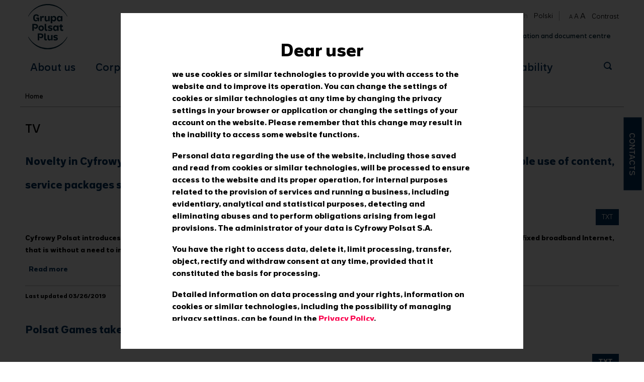

--- FILE ---
content_type: text/html; charset=UTF-8
request_url: https://grupapolsatplus.pl/en/taxonomy/term/35?page=1
body_size: 12607
content:
<!DOCTYPE html>
<html lang="en" dir="ltr">
  <head>
    <meta charset="utf-8" />
<link rel="canonical" href="https://grupapolsatplus.pl/en/taxonomy/term/35" />
<meta name="Generator" content="Drupal 11 (https://www.drupal.org)" />
<meta name="MobileOptimized" content="width" />
<meta name="HandheldFriendly" content="true" />
<meta name="viewport" content="width=device-width, initial-scale=1.0" />
<link rel="icon" href="/themes/gpp/favicon.ico" type="image/vnd.microsoft.icon" />
<link rel="alternate" hreflang="en" href="https://grupapolsatplus.pl/en/taxonomy/term/35" />
<link rel="alternate" hreflang="pl" href="https://grupapolsatplus.pl/pl/taxonomy/term/35" />
<link rel="alternate" type="application/rss+xml" title="TV" href="https://grupapolsatplus.pl/en/taxonomy/term/35/feed" />

    <title>TV | Grupa Polsat Plus</title>
    <link rel="stylesheet" media="all" href="/sites/default/files/css/css_X8vaPX7MJAke8xie7aaQQu-04nBOl5kR2zc1--5X6EM.css?delta=0&amp;language=en&amp;theme=gpp&amp;include=eJw1ikEOgCAMBD9E6JtQNoRYKKGg4us1qJfNzGRXqaAsNTmOFwzOxjFv5Gsvju2nJrCoujroBxNKocUpJiQ8MUCnZPEwOrQhvY894lCaa5P4zrgBiz0tgQ" />
<link rel="stylesheet" media="all" href="/sites/default/files/css/css_elWiUFuBRCS5uKW8--t9tbe7W2V_yoaJijQF8pGfpxM.css?delta=1&amp;language=en&amp;theme=gpp&amp;include=eJw1ikEOgCAMBD9E6JtQNoRYKKGg4us1qJfNzGRXqaAsNTmOFwzOxjFv5Gsvju2nJrCoujroBxNKocUpJiQ8MUCnZPEwOrQhvY894lCaa5P4zrgBiz0tgQ" />

    
<!-- (C)2000-2020 Gemius SA - gemiusPrism  / Wezel zbiorczy pp.grupapolsatpl_CP/Strona glowna serwisu -->
<script type="text/javascript">
<!--//--><![CDATA[//><!--
var pp_gemius_identifier = 'ba1LmUt..AVPxBtYq8wKj7ccnDlYuSQDquzF.DtEkeP.b7';
// lines below shouldn't be edited
function gemius_pending(i) { window[i] = window[i] || function() {var x = window[i+'_pdata'] = window[i+'_pdata'] || []; x[x.length]=arguments;};};gemius_pending('gemius_hit'); gemius_pending('gemius_event'); gemius_pending('pp_gemius_hit'); gemius_pending('pp_gemius_event');(function(d,t) {try {var gt=d.createElement(t),s=d.getElementsByTagName(t)[0],l='http'+((location.protocol=='https:')?'s':''); gt.setAttribute('async','async');gt.setAttribute('defer','defer'); gt.src=l+'://gapl.hit.gemius.pl/xgemius.js'; s.parentNode.insertBefore(gt,s);} catch (e) {}})(document,'script');
//--><!]]>
</script>
  </head>
  <body class="i18n-en path-taxonomy">
<!-- Google Tag Manager -->
<noscript><iframe src="//www.googletagmanager.com/ns.html?id=GTM-KR5CP6"
height="0" width="0" style="display:none;visibility:hidden"></iframe></noscript>
<script>(function(w,d,s,l,i){w[l]=w[l]||[];w[l].push({'gtm.start':
new Date().getTime(),event:'gtm.js'});var f=d.getElementsByTagName(s)[0],
j=d.createElement(s),dl=l!='dataLayer'?'&l='+l:'';j.async=true;j.src=
'//www.googletagmanager.com/gtm.js?id='+i+dl;f.parentNode.insertBefore(j,f);
})(window,document,'script','dataLayer','GTM-KR5CP6');</script>
<!-- End Google Tag Manager -->
        <a href="#main-content" class="visually-hidden focusable skip-link">
      Skip to main content
    </a>
    
      <div class="dialog-off-canvas-main-canvas" data-off-canvas-main-canvas>
    <div class="layout-container">

  <header class="header" id="header" role="banner">
      <div class="region region-header">
    <div id="block-gpp-branding" class="block block-system block-system-branding-block">
  
    
        <a href="/en" rel="home" class="header__logo" id="logo">
      <img src="/themes/gpp/logo.svg" alt="Home" class="header__logo-image" fetchpriority="high" />
    </a>
      </div>
<div class="language-switcher-language-url block block-language block-language-blocklanguage-interface" id="block-gpp-language-switcher" role="navigation">
  
    
      <ul class="links"><li hreflang="en" data-drupal-link-query="{&quot;page&quot;:&quot;1&quot;}" data-drupal-link-system-path="taxonomy/term/35" class="is-active" aria-current="page"><a href="/en/taxonomy/term/35?page=1" class="language-link is-active" hreflang="en" data-drupal-link-query="{&quot;page&quot;:&quot;1&quot;}" data-drupal-link-system-path="taxonomy/term/35" aria-current="page">English</a></li><li hreflang="pl" data-drupal-link-query="{&quot;page&quot;:&quot;1&quot;}" data-drupal-link-system-path="taxonomy/term/35"><a href="/pl/taxonomy/term/35?page=1" class="language-link" hreflang="pl" data-drupal-link-query="{&quot;page&quot;:&quot;1&quot;}" data-drupal-link-system-path="taxonomy/term/35">Polski</a></li></ul>
  </div>
<div id="block-gpp-block-4" class="block block-block-content block-block-contentc57f5f0e-6b8f-4cac-b69f-017e0419c13a">
  
    
      
            <div class="clearfix text-formatted field field--name-body field--type-text-with-summary field--label-hidden field__item"><span id="textsizer"><a class="font-piccolo" href="#" title="Small font size">A</a> <a class="font-medio" href="#" title="Standard font size">A</a> <a class="font-grande" href="#" title="Large font size">A</a></span><a href="#" class="contrasto">Contrast</a> </div>
      
  </div>
<div id="block-gpp-block-2" class="block block-block-content block-block-content6fa8e05e-f666-4dc5-b3a5-c298170f0b46">
  
    
      
            <div class="clearfix text-formatted field field--name-body field--type-text-with-summary field--label-hidden field__item"><ul>
<li><a href="/en/contact">Contacts</a></li>
<li><a href="/en/calendar">Calendar</a></li>
<li class="archivio-generale"><a href="/en/arc/results">Information and document centre</a></li>
</ul>
</div>
      
  </div>
<div id="block-gpp-block-8" class="block block-block-content block-block-contentb9c7a9fe-86b0-4291-8e1c-044de2b8be58">
  
    
      
            <div class="clearfix text-formatted field field--name-body field--type-text-with-summary field--label-hidden field__item"><div class="apri-menu"><a href="#"><img src="/themes/gpp/images/apri-menu.png" /></a></div>
<div class="apri-tools"><a href="#"><img src="/themes/gpp/images/apri-tools.png" /></a></div></div>
      
  </div>

  </div>

  </header>

    <div class="region region-secondary-menu">
    <nav role="navigation" aria-labelledby="block-gpp-mobile-main-menu-menu" id="block-gpp-mobile-main-menu" class="block block-menu navigation menu--main">
            
  <h2 class="visually-hidden" id="block-gpp-mobile-main-menu-menu">Main menu</h2>
  

        
              <ul class="menu-lvl1">
                    <li class="menu-item menu-item--collapsed">
        <a href="/en/about-us" data-drupal-link-system-path="node/1697">About us</a>
              </li>
                <li class="menu-item menu-item--collapsed">
        <a href="/en/corporate-governance" data-drupal-link-system-path="node/1698">Corporate Governance </a>
              </li>
                <li class="menu-item menu-item--collapsed">
        <a href="/en/investor-relations" data-drupal-link-system-path="node/1699">Investor Relations</a>
              </li>
                <li class="menu-item menu-item--collapsed">
        <a href="/en/press-office" data-drupal-link-system-path="node/1700">Press office</a>
              </li>
                <li class="menu-item menu-item--collapsed">
        <a href="/en/career" data-drupal-link-system-path="node/1701">Career</a>
              </li>
                <li class="menu-item menu-item--collapsed">
        <a href="/en/sustainability-0" title="" data-drupal-link-system-path="node/8654">Sustainability</a>
              </li>
        </ul>
  


  </nav>
<div class="search-block-form block block-search container-inline" data-drupal-selector="search-block-form" id="block-gpp-mobile-search-form" role="search">
  
    
      <form action="/en/search/node" method="get" id="search-block-form" accept-charset="UTF-8">
  <div class="js-form-item form-item js-form-type-search form-type-search js-form-item-keys form-item-keys form-no-label">
      <label for="edit-keys" class="visually-hidden">Search</label>
        <input title="Enter the terms you wish to search for." data-drupal-selector="edit-keys" type="search" id="edit-keys" name="keys" value="" size="15" maxlength="128" class="form-search" />

        </div>
<div data-drupal-selector="edit-actions" class="form-actions js-form-wrapper form-wrapper" id="edit-actions"><input data-drupal-selector="edit-submit" type="submit" id="edit-submit" value="Search" class="button js-form-submit form-submit" />
</div>

</form>

  </div>
<div class="language-switcher-language-url block block-language block-language-blocklanguage-interface" id="block-gpp-mobile-language-switcher" role="navigation">
  
    
      <ul class="links"><li hreflang="en" data-drupal-link-query="{&quot;page&quot;:&quot;1&quot;}" data-drupal-link-system-path="taxonomy/term/35" class="is-active" aria-current="page"><a href="/en/taxonomy/term/35?page=1" class="language-link is-active" hreflang="en" data-drupal-link-query="{&quot;page&quot;:&quot;1&quot;}" data-drupal-link-system-path="taxonomy/term/35" aria-current="page">English</a></li><li hreflang="pl" data-drupal-link-query="{&quot;page&quot;:&quot;1&quot;}" data-drupal-link-system-path="taxonomy/term/35"><a href="/pl/taxonomy/term/35?page=1" class="language-link" hreflang="pl" data-drupal-link-query="{&quot;page&quot;:&quot;1&quot;}" data-drupal-link-system-path="taxonomy/term/35">Polski</a></li></ul>
  </div>
<div id="block-gpp-mobile-link-header-eng" class="block block-block-content block-block-contentee407ebb-e8fc-423b-9aba-8e2adb328861">
  
    
      
            <div class="clearfix text-formatted field field--name-body field--type-text-with-summary field--label-hidden field__item"><ul>
<li><a href="/node/2653">Contacts</a></li>
<li><a href="/en/calendar">Calendar</a></li>
<li class="archivio-generale"><a href="/en/arc/results"><span>Information and document centre</span></a></li>
</ul>
</div>
      
  </div>

  </div>

    <div class="region region-primary-menu">
    <nav role="navigation" aria-labelledby="block-gpp-main-menu-menu" id="block-gpp-main-menu" class="block block-menu navigation menu--main">
            
  <h2 class="visually-hidden" id="block-gpp-main-menu-menu">Główna nawigacja</h2>
  

        
              <ul class="menu-lvl1">
                    <li class="menu-item menu-item--expanded">
        <a href="/en/about-us" data-drupal-link-system-path="node/1697">About us</a>
                                <ul class="menu-lvl2">
                    <li class="menu-item">
        <a href="/en/about-us/glance" data-drupal-link-system-path="node/1703">At a glance</a>
              </li>
                <li class="menu-item">
        <a href="/en/about-us/historia" data-drupal-link-system-path="node/1704">History</a>
              </li>
                <li class="menu-item">
        <a href="/en/about-us/mission-and-vision" data-drupal-link-system-path="node/1705">Mission and vision</a>
              </li>
                <li class="menu-item">
        <a href="/en/about-us/our-capital-group" data-drupal-link-system-path="node/1708">Our Capital Group </a>
              </li>
                <li class="menu-item menu-item--collapsed">
        <a href="/en/about-us/our-business" data-drupal-link-system-path="node/1850">Our business</a>
              </li>
                <li class="menu-item">
        <a href="/en/about-us/awards-and-distinctions" data-drupal-link-system-path="node/1713">Awards and distinctions</a>
              </li>
        </ul>
  
              </li>
                <li class="menu-item menu-item--expanded">
        <a href="/en/corporate-governance" data-drupal-link-system-path="node/1698">Corporate Governance </a>
                                <ul class="menu-lvl2">
                    <li class="menu-item menu-item--collapsed">
        <a href="/en/corporate-governance/general-meetings" data-drupal-link-system-path="node/1714">General Meetings</a>
              </li>
                <li class="menu-item menu-item--collapsed">
        <a href="/en/corporate-governance/supervisory-board" data-drupal-link-system-path="node/1716">Supervisory Board</a>
              </li>
                <li class="menu-item menu-item--collapsed">
        <a href="/en/corporate-governance/management-board" data-drupal-link-system-path="node/1723">Management Board</a>
              </li>
                <li class="menu-item menu-item--collapsed">
        <a href="/en/corporate-governance/shareholder-structure" data-drupal-link-system-path="node/1728">Shareholder structure</a>
              </li>
                <li class="menu-item">
        <a href="/en/corporate-governance/audit" data-drupal-link-system-path="node/1732">Audit</a>
              </li>
                <li class="menu-item">
        <a href="/en/corporate-governance/closed-periods" data-drupal-link-system-path="node/1733">Closed periods</a>
              </li>
                <li class="menu-item">
        <a href="/en/corporate-governance/wse-best-practice" data-drupal-link-system-path="node/1734">WSE best practice</a>
              </li>
                <li class="menu-item">
        <a href="/en/corporate-governance/articles-association" data-drupal-link-system-path="node/1735">Articles of Association</a>
              </li>
                <li class="menu-item">
        <a href="/en/corporate-governance/corporate-documents" data-drupal-link-system-path="node/1736">Corporate documents</a>
              </li>
        </ul>
  
              </li>
                <li class="menu-item menu-item--expanded">
        <a href="/en/investor-relations" data-drupal-link-system-path="node/1699">Investor Relations</a>
                                <ul class="menu-lvl2">
                    <li class="menu-item">
        <a href="/en/investor-relations/what-we-do" data-drupal-link-system-path="node/1737">What we do</a>
              </li>
                <li class="menu-item menu-item--collapsed">
        <a href="/en/investor-relations/news/current-reports-0" title="" data-drupal-link-system-path="investor-relations/news/current-reports-0">News</a>
              </li>
                <li class="menu-item menu-item--collapsed">
        <a href="/en/investor-relations/results-centre/results-centre" title="" data-drupal-link-system-path="node/1855">Results centre</a>
              </li>
                <li class="menu-item">
        <a href="/en/investor-relations/presentations" data-drupal-link-system-path="node/1745">Presentations</a>
              </li>
                <li class="menu-item menu-item--collapsed">
        <a href="/en/investor-relations/stock-exchange" data-drupal-link-system-path="node/1746">Stock exchange</a>
              </li>
                <li class="menu-item">
        <a href="/en/investor-relations/bonds" data-drupal-link-system-path="node/1752">Bonds</a>
              </li>
                <li class="menu-item">
        <a href="/en/investor-relations/calendar" data-drupal-link-system-path="node/1755">Calendar</a>
              </li>
                <li class="menu-item">
        <a href="/en/investor-relations/investors-kit" data-drupal-link-system-path="node/1756">Investors&#039; kit</a>
              </li>
                <li class="menu-item">
        <a href="/en/investor-relations/mar-regulation" data-drupal-link-system-path="node/5026">MAR Regulation</a>
              </li>
                <li class="menu-item">
        <a href="/en/investor-relations/useful-links" data-drupal-link-system-path="node/1757">Useful links   </a>
              </li>
                <li class="menu-item">
        <a href="/en/investor-relations/contact-us" data-drupal-link-system-path="node/1758">Contact us</a>
              </li>
        </ul>
  
              </li>
                <li class="menu-item menu-item--expanded">
        <a href="/en/press-office" data-drupal-link-system-path="node/1700">Press office</a>
                                <ul class="menu-lvl2">
                    <li class="menu-item">
        <a href="/en/press-office/press-releases" title="" data-drupal-link-system-path="press-office/press-releases">Press releases</a>
              </li>
                <li class="menu-item">
        <a href="/en/press-office/presentations" data-drupal-link-system-path="node/2538">Presentations  </a>
              </li>
                <li class="menu-item">
        <a href="/en/press-office/calendar" data-drupal-link-system-path="node/1760">Calendar</a>
              </li>
                <li class="menu-item">
        <a href="/en/press-office/gallery/photos" title="" data-drupal-link-system-path="press-office/gallery/photos">Photos</a>
              </li>
                <li class="menu-item">
        <a href="/en/press-office/gallery/logos" title="" data-drupal-link-system-path="press-office/gallery/logos">Logos</a>
              </li>
                <li class="menu-item">
        <a href="/en/press-office/contact-us" title="" data-drupal-link-system-path="node/1763">Contact us</a>
              </li>
        </ul>
  
              </li>
                <li class="menu-item menu-item--expanded">
        <a href="/en/career" data-drupal-link-system-path="node/1701">Career</a>
                                <ul class="menu-lvl2">
                    <li class="menu-item">
        <a href="/en/career/what-we-offer" data-drupal-link-system-path="node/1764">What we offer</a>
              </li>
                <li class="menu-item">
        <a href="/en/career/what-important-us" data-drupal-link-system-path="node/1765">What is important to us</a>
              </li>
                <li class="menu-item menu-item--collapsed">
        <a href="/en/career/students-and-graduates" data-drupal-link-system-path="node/1768">For students and graduates</a>
              </li>
        </ul>
  
              </li>
                <li class="menu-item menu-item--expanded">
        <a href="/en/sustainability-0" title="" data-drupal-link-system-path="node/8654">Sustainability</a>
                                <ul class="menu-lvl2">
                    <li class="menu-item">
        <a href="/en/sustainability/esg-strategy" data-drupal-link-system-path="node/8668">ESG strategy</a>
              </li>
                <li class="menu-item">
        <a href="/en/sustainability/news" title="" data-drupal-link-system-path="sustainability/news">News</a>
              </li>
                <li class="menu-item menu-item--collapsed">
        <a href="/en/sustainability/environment" data-drupal-link-system-path="node/8681">Environment</a>
              </li>
                <li class="menu-item menu-item--collapsed">
        <a href="/en/sustainability/social-responsibility" data-drupal-link-system-path="node/8790">Social responsibility</a>
              </li>
                <li class="menu-item">
        <a href="/en/sustainability/sustainable-financing" data-drupal-link-system-path="node/8670">Sustainable financing</a>
              </li>
                <li class="menu-item">
        <a href="/en/sustainability/reports" data-drupal-link-system-path="node/8679">Reports</a>
              </li>
                <li class="menu-item">
        <a href="/en/sustainability/key-indicators" data-drupal-link-system-path="node/8675">Key indicators</a>
              </li>
                <li class="menu-item">
        <a href="/en/sustainability/policies-and-certificates" data-drupal-link-system-path="node/8677">Policies and certificates</a>
              </li>
                <li class="menu-item">
        <a href="/en/sustainability/contacts" data-drupal-link-system-path="node/8655">Contacts</a>
              </li>
        </ul>
  
              </li>
        </ul>
  


  </nav>
<div class="search-block-form block block-search container-inline" data-drupal-selector="search-block-form-2" id="block-gpp-search-form" role="search">
  
    
      <form action="/en/search/node" method="get" id="search-block-form--2" accept-charset="UTF-8">
  <div class="js-form-item form-item js-form-type-search form-type-search js-form-item-keys form-item-keys form-no-label">
      <label for="edit-keys--2" class="visually-hidden">Search</label>
        <input title="Enter the terms you wish to search for." data-drupal-selector="edit-keys" type="search" id="edit-keys--2" name="keys" value="" size="15" maxlength="128" class="form-search" />

        </div>
<div data-drupal-selector="edit-actions" class="form-actions js-form-wrapper form-wrapper" id="edit-actions--2"><input data-drupal-selector="edit-submit" type="submit" id="edit-submit--2" value="Search" class="button js-form-submit form-submit" />
</div>

</form>

  </div>
<div id="block-gpp-breadcrumbs" class="block block-system block-system-breadcrumb-block">
  
    
        <nav class="breadcrumb" role="navigation" aria-labelledby="system-breadcrumb">
    <h2 id="system-breadcrumb" class="visually-hidden">Breadcrumb</h2>
    <ol>
          <li>
                  <a href="/en">Home</a>
              </li>
        </ol>
  </nav>

  </div>

  </div>


  

    <div class="region region-highlighted">
    <div data-drupal-messages-fallback class="hidden"></div>

  </div>


  

  <main id="main" role="main">
    <a id="main-content" tabindex="-1"></a>
    <div id="content" class="layout-content">
        <div class="region region-content">
    <div id="block-gpp-page-title" class="block block-core block-page-title-block">
  
    
      
  <h1 class="page-title">TV</h1>


  </div>
<div id="block-gpp-system-main" class="block block-system block-system-main-block">
  
    
      <div class="views-element-container"><div class="view view-taxonomy-term view-id-taxonomy_term view-display-id-page_1 js-view-dom-id-e57dbdf3cb0f696a4a9dbf9860c843956fbdbfa3ce486db48bdac9cfdb6cef21">
  
    
      <div class="view-header">
      <div id="taxonomy-term-35" class="taxonomy-term vocabulary-documents-categories">
  
    
  <div class="content">
    
  </div>
</div>

    </div>
      
      <div class="view-content">
          <div class="views-row">
<article class="node node--type-doc node--view-mode-teaser">

  
      <h2>
      <a href="/en/archive/novelty-cyfrowy-polsat-cable-iptv-and-new-evobox-ip-set-top-box-over-150-channels-flexible" rel="bookmark"><span class="field field--name-title field--type-string field--label-hidden">Novelty in Cyfrowy Polsat! Cable IPTV and a new EVOBOX IP set-top box!  Over 150 channels, flexible use of content,  service packages starting from PLN 20 </span>
</a>
    </h2>
    

  
  <div class="node__content">
    
            <div class="clearfix text-formatted field field--name-body field--type-text-with-summary field--label-hidden field__item"><p><b>Cyfrowy Polsat introduces a new service – Cable TV in <a class="lexicon-term" href="/en/lexicon/6/letter_i#IPTV" title="(Internet Protocol Television)
Technology enabling transfer of television signal over IP broadband networks.">IPTV</a> technology, thanks to which viewers will be able to watch TV channels over the fixed broadband Internet, that is without a need to install a satellite antenna.</div>
        <div class="node__links">
    <ul class="links inline"><li><a href="/en/archive/novelty-cyfrowy-polsat-cable-iptv-and-new-evobox-ip-set-top-box-over-150-channels-flexible" rel="tag" title="Novelty in Cyfrowy Polsat! Cable IPTV and a new EVOBOX IP set-top box!  Over 150 channels, flexible use of content,  service packages starting from PLN 20 " hreflang="en">Read more<span class="visually-hidden"> about Novelty in Cyfrowy Polsat! Cable IPTV and a new EVOBOX IP set-top box!  Over 150 channels, flexible use of content,  service packages starting from PLN 20 </span></a></li></ul>  </div>

  </div>

        <div class="ultima-modifica">Last updated 03/26/2019</div>
  
</article>
</div>
    <div class="views-row">
<article class="node node--type-doc node--view-mode-teaser">

  
      <h2>
      <a href="/en/archive/polsat-games-takes-october-15" rel="bookmark"><span class="field field--name-title field--type-string field--label-hidden">Polsat Games takes off on October 15</span>
</a>
    </h2>
    

  
  <div class="node__content">
    
            <div class="clearfix text-formatted field field--name-body field--type-text-with-summary field--label-hidden field__item"><p align="center" class="immagine-sx"><img class="immagine-sx-no" src="http://www.grupapolsat.pl/sites/default/files/nowy_obraz_13_2.png" border="0" width="174" height="169" alt="nowy_obraz_13_2.png" />The programming of the channel for players will include such items as coverage of e-sport games, discussions with the participation of game developers, a show featuring Internet stars as well as reviews of the newest games and hardware. <br /></div>
        <div class="node__links">
    <ul class="links inline"><li><a href="/en/archive/polsat-games-takes-october-15" rel="tag" title="Polsat Games takes off on October 15" hreflang="en">Read more<span class="visually-hidden"> about Polsat Games takes off on October 15</span></a></li></ul>  </div>

  </div>

        <div class="ultima-modifica">Last updated 10/15/2018</div>
  
</article>
</div>
    <div class="views-row">
<article class="node node--type-doc node--view-mode-teaser">

  
      <h2>
      <a href="/en/archive/uefa-champions-league-cyfrowy-polsats-offer-best-european-club-football-included-monthly-fee" rel="bookmark"><span class="field field--name-title field--type-string field--label-hidden">UEFA Champions League in Cyfrowy Polsat’s offer. Best of European club football included in the monthly fee </span>
</a>
    </h2>
    

  
  <div class="node__content">
    
            <div class="clearfix text-formatted field field--name-body field--type-text-with-summary field--label-hidden field__item"><p><b>New championship offers from Cyfrowy Polsat, which include the Polsat Sport Premium package of sports channels, are available from today (</b><a href="http://sklep.cyfrowypolsat.pl/uefa"><b>http://sklep.cyfrowypolsat.pl/uefa</b></a><b>)</b><b>. Thanks to this exceptional offer, club football fans in Poland will be able to enjoy live coverage of all the UEFA Champions League matches as well as watch the UEFA Europa League games.</div>
        <div class="node__links">
    <ul class="links inline"><li><a href="/en/archive/uefa-champions-league-cyfrowy-polsats-offer-best-european-club-football-included-monthly-fee" rel="tag" title="UEFA Champions League in Cyfrowy Polsat’s offer. Best of European club football included in the monthly fee " hreflang="en">Read more<span class="visually-hidden"> about UEFA Champions League in Cyfrowy Polsat’s offer. Best of European club football included in the monthly fee </span></a></li></ul>  </div>

  </div>

        <div class="ultima-modifica">Last updated 07/02/2018</div>
  
</article>
</div>
    <div class="views-row">
<article class="node node--type-doc node--view-mode-teaser">

  
      <h2>
      <a href="/en/archive/netias-services-offered-sales-network-cyfrowy-polsat-and-plus-netias-services-offered" rel="bookmark"><span class="field field--name-title field--type-string field--label-hidden">Netia’s services offered in the sales network of Cyfrowy Polsat and Plus. Netia’s services offered with smartDOM loyalty scheme discounts to Cyfrowy Polsat and Plus customers!</span>
</a>
    </h2>
    

  
  <div class="node__content">
    
            <div class="clearfix text-formatted field field--name-body field--type-text-with-summary field--label-hidden field__item"><p><b>In two weeks, from June 18, Netia’s services will be available in Cyfrowy Polsat and Plus sales network. Thanks to this Netia’s services will be offered in a much bigger number of sales outlets than to-date. The customers of Plus and Cyfrowy Polsat will also benefit as they will be able to buy Netia services with the discounts offered in smartDom loyalty scheme. For starters, during the pilot offer, Netia services will be available in 181 points of sale, with the coverage ultimately expanding to the entire sales network of Cyfrowy Polsat Group.</b></p></div>
        <div class="node__links">
    <ul class="links inline"><li><a href="/en/archive/netias-services-offered-sales-network-cyfrowy-polsat-and-plus-netias-services-offered" rel="tag" title="Netia’s services offered in the sales network of Cyfrowy Polsat and Plus. Netia’s services offered with smartDOM loyalty scheme discounts to Cyfrowy Polsat and Plus customers!" hreflang="en">Read more<span class="visually-hidden"> about Netia’s services offered in the sales network of Cyfrowy Polsat and Plus. Netia’s services offered with smartDOM loyalty scheme discounts to Cyfrowy Polsat and Plus customers!</span></a></li></ul>  </div>

  </div>

        <div class="ultima-modifica">Last updated 06/05/2018</div>
  
</article>
</div>
    <div class="views-row">
<article class="node node--type-doc node--view-mode-teaser">

  
      <h2>
      <a href="/en/archive/eleven-sports-and-polsat-commence-strategic-partnership-poland-polsat-becomes-shareholder" rel="bookmark"><span class="field field--name-title field--type-string field--label-hidden">Eleven Sports and Polsat commence strategic partnership in Poland. Polsat becomes a shareholder in ELEVEN SPORTS Poland</span>
</a>
    </h2>
    

  
  <div class="node__content">
    
            <div class="clearfix text-formatted field field--name-body field--type-text-with-summary field--label-hidden field__item"><p><b>ELEVEN SPORTS NETWORK Ltd and leading commercial broadcaster in Poland, Telewizja Polsat Sp. z o. o., have commenced a strategic partnership in Poland.</b></p>
<p>Polsat and ELEVEN SPORTS have executed an agreement regarding the acquisition of a significant stake in ELEVEN SPORTS Poland which sees Polsat become a strategic partner of ELEVEN SPORTS in the Polish market. The transaction enables ELEVEN SPORTS to consolidate its position as the fastest growing sports platform in Poland and enhance its offering for sports fans across the country.</p></div>
        <div class="node__links">
    <ul class="links inline"><li><a href="/en/archive/eleven-sports-and-polsat-commence-strategic-partnership-poland-polsat-becomes-shareholder" rel="tag" title="Eleven Sports and Polsat commence strategic partnership in Poland. Polsat becomes a shareholder in ELEVEN SPORTS Poland" hreflang="en">Read more<span class="visually-hidden"> about Eleven Sports and Polsat commence strategic partnership in Poland. Polsat becomes a shareholder in ELEVEN SPORTS Poland</span></a></li></ul>  </div>

  </div>

        <div class="ultima-modifica">Last updated 05/25/2018</div>
  
</article>
</div>
    <div class="views-row">
<article class="node node--type-doc node--view-mode-teaser">

  
      <h2>
      <a href="/en/archive/new-sports-channels-and-services-polsat-television-starting-20182019-season-uefa-champions" rel="bookmark"><span class="field field--name-title field--type-string field--label-hidden">New sports channels and services of Polsat Television. Starting from 2018/2019 season, all UEFA Champions League Matches broadcast live for the first time in Poland</span>
</a>
    </h2>
    

  
  <div class="node__content">
    
            <div class="clearfix text-formatted field field--name-body field--type-text-with-summary field--label-hidden field__item"><p><b>Polsat TV will launch two new, regular, 24-hour premium sports channels – Polsat Sport Premium 1 and Polsat Sport Premium 2, available in the new Super HD quality and without any advertisements, and four additional premium television services, which will show UEFA Champions League and Europa League matches in the next three years. All sixteen matches of each round of the Champions League will be broadcast live starting from the new season.</b></p></div>
        <div class="node__links">
    <ul class="links inline"><li><a href="/en/archive/new-sports-channels-and-services-polsat-television-starting-20182019-season-uefa-champions" rel="tag" title="New sports channels and services of Polsat Television. Starting from 2018/2019 season, all UEFA Champions League Matches broadcast live for the first time in Poland" hreflang="en">Read more<span class="visually-hidden"> about New sports channels and services of Polsat Television. Starting from 2018/2019 season, all UEFA Champions League Matches broadcast live for the first time in Poland</span></a></li></ul>  </div>

  </div>

        <div class="ultima-modifica">Last updated 06/29/2018</div>
  
</article>
</div>
    <div class="views-row">
<article class="node node--type-doc node--view-mode-teaser">

  
      <h2>
      <a href="/en/archive/new-tv-offer-cyfrowy-polsat-even-6-months-free" rel="bookmark"><span class="field field--name-title field--type-string field--label-hidden">A new TV offer in Cyfrowy Polsat – even for 6 months for free</span>
</a>
    </h2>
    

  
  <div class="node__content">
    
            <div class="clearfix text-formatted field field--name-body field--type-text-with-summary field--label-hidden field__item"><p><b>Cyfrowy Polsat introduced a modified TV offer today. The operator bets on such items as the popular Rodzinny HD (Family HD) package which includes premium Cinemax HD channels at the price of 20 PLN. Customers will be able to enjoy this offer for free for 6 months, together with additional 28 other channels available as a gift for the duration of the promotion! In addition Cyfrowy Polsat is launching a new Premium MAX Plus offer which includes a wide array of the channels from the platform’s offer, including the TV stations offered in Rozrywka HD (Entertainment HD) package.</b></p></div>
        <div class="node__links">
    <ul class="links inline"><li><a href="/en/archive/new-tv-offer-cyfrowy-polsat-even-6-months-free" rel="tag" title="A new TV offer in Cyfrowy Polsat – even for 6 months for free" hreflang="en">Read more<span class="visually-hidden"> about A new TV offer in Cyfrowy Polsat – even for 6 months for free</span></a></li></ul>  </div>

  </div>

        <div class="ultima-modifica">Last updated 02/19/2018</div>
  
</article>
</div>
    <div class="views-row">
<article class="node node--type-doc node--view-mode-teaser">

  
      <h2>
      <a href="/en/archive/smartdom-home-savings-program-everyone-and-every-subscription" rel="bookmark"><span class="field field--name-title field--type-string field--label-hidden">SmartDOM Home Savings Program for everyone and with every subscription</span>
</a>
    </h2>
    

  
  <div class="node__content">
    
            <div class="clearfix text-formatted field field--name-body field--type-text-with-summary field--label-hidden field__item"><p><b>A new <a class="lexicon-term" href="/en/lexicon/6/letter_s#smartDOM" title="A programme operated by Cyfrowy Polsat and Plus mobile network operator, combining such products as TV, Internet, phone, electricity and banking services, and offering savings for each additional service purchased from the combined portfolio of both operators and their partners.">smartDOM</a> Program, which will be offered from 14 February 2018, is even simpler. From now on it will be available to every customer and with every subscription.</div>
        <div class="node__links">
    <ul class="links inline"><li><a href="/en/archive/smartdom-home-savings-program-everyone-and-every-subscription" rel="tag" title="SmartDOM Home Savings Program for everyone and with every subscription" hreflang="en">Read more<span class="visually-hidden"> about SmartDOM Home Savings Program for everyone and with every subscription</span></a></li></ul>  </div>

  </div>

        <div class="ultima-modifica">Last updated 02/13/2018</div>
  
</article>
</div>
    <div class="views-row">
<article class="node node--type-doc node--view-mode-teaser">

  
      <h2>
      <a href="/en/archive/cyfrowy-polsat-group-scales-eutelsats-hotbird-position" rel="bookmark"><span class="field field--name-title field--type-string field--label-hidden">Cyfrowy Polsat Group scales up at Eutelsat’s HOTBIRD position</span>
</a>
    </h2>
    

  
  <div class="node__content">
    
            <div class="clearfix text-formatted field field--name-body field--type-text-with-summary field--label-hidden field__item"><p align="center"><b>TV Polsat marks 25 years of satellite broadcasting with new capacity at Poland's leading video neighbourhood</b></p></div>
        <div class="node__links">
    <ul class="links inline"><li><a href="/en/archive/cyfrowy-polsat-group-scales-eutelsats-hotbird-position" rel="tag" title="Cyfrowy Polsat Group scales up at Eutelsat’s HOTBIRD position" hreflang="en">Read more<span class="visually-hidden"> about Cyfrowy Polsat Group scales up at Eutelsat’s HOTBIRD position</span></a></li></ul>  </div>

  </div>

        <div class="ultima-modifica">Last updated 09/07/2017</div>
  
</article>
</div>
    <div class="views-row">
<article class="node node--type-doc node--view-mode-teaser">

  
      <h2>
      <a href="/en/archive/champions-league-and-europa-league-matches-be-shown-w-cyfrowy-polsat-0" rel="bookmark"><span class="field field--name-title field--type-string field--label-hidden">All Champions League and Europa League matches to be shown in w Cyfrowy Polsat</span>
</a>
    </h2>
    

  
  <div class="node__content">
    
            <div class="clearfix text-formatted field field--name-body field--type-text-with-summary field--label-hidden field__item"><p><b>Starting from August 2018, for three consecutive years (till 2021) all the matches (over 1000) of UEFA Champions League and UEFA Europa League will be shown on Polsat channels only. Polsat Group has acquired, for Polish fans, exclusive rights for showing the CL and EL matches across all distribution channels, including TV, the Internet and mobile devices. The 2018/2019 season will be a new chapter in the history of the Champion’s League and Europa League thanks to numerous novelties and improvements introduced by UEFA for viewers and fans.</div>
        <div class="node__links">
    <ul class="links inline"><li><a href="/en/archive/champions-league-and-europa-league-matches-be-shown-w-cyfrowy-polsat-0" rel="tag" title="All Champions League and Europa League matches to be shown in w Cyfrowy Polsat" hreflang="en">Read more<span class="visually-hidden"> about All Champions League and Europa League matches to be shown in w Cyfrowy Polsat</span></a></li></ul>  </div>

  </div>

        <div class="ultima-modifica">Last updated 06/28/2017</div>
  
</article>
</div>

    </div>
  
        <nav class="pager" role="navigation" aria-labelledby="pagination-heading">
    <h4 id="pagination-heading" class="pager__heading visually-hidden">Pagination</h4>
    <ul class="pager__items js-pager__items">
              <li class="pager__item pager__item--previous">
          <a href="/en/taxonomy/term/35?page=0" title="Go to previous page" rel="prev">
            <span class="visually-hidden">Previous page</span>
            <span aria-hidden="true">‹‹</span>
          </a>
        </li>
                    <li class="pager__item is-active">
          Page 2        </li>
                    <li class="pager__item pager__item--next">
          <a href="/en/taxonomy/term/35?page=2" title="Go to next page" rel="next">
            <span class="visually-hidden">Next page</span>
            <span aria-hidden="true">››</span>
          </a>
        </li>
          </ul>
  </nav>

              <div class="feed-icons">
      <a href="https://grupapolsatplus.pl/en/taxonomy/term/35/feed" class="feed-icon">
  Subscribe to TV
</a>

    </div>
  </div>
</div>

  </div>

  </div>

    </div>
          <aside class="layout-sidebar-first" role="complementary">
          <div class="region region-sidebar-first">
    <div id="block-gpp-block-11" class="block block-block-content block-block-contentdfaec716-3743-4df9-9305-6bfaa8888549">
  
    
      
            <div class="clearfix text-formatted field field--name-body field--type-text-with-summary field--label-hidden field__item"><a href="https://www.linkedin.com/company/cyfrowy-polsat-s-a-/" class="linkedin" target="_blank">Follow us:</a></div>
      
  </div>

  </div>

      </aside>
    
          <aside class="layout-sidebar-second" role="complementary">
          <div class="region region-sidebar-second">
    <div id="block-gpp-block-71" class="block block-block-content block-block-content1f42dda8-9508-4884-999a-3ec6ba72a701">
  
    
      
            <div class="clearfix text-formatted field field--name-body field--type-text-with-summary field--label-hidden field__item"><div class="apri-chiudi">Contacts</div>
<div class="nascondino">
<div class="nascondino-contenitore">
<p><strong>Cyfrowy Polsat S.A.</strong></p>
<p>Łubinowa 4a<br /> 03-878 Warszawa<br /> <strong>e-mail:</strong><a href="mailto:recepcja@cyfrowypolsat.pl"> recepcja@cyfrowypolsat.pl</a><br /> <strong>Tel.</strong> (+48-22) 356 66 00, (+48-22) 356 67 00</p>
<p><a href="/en/contact">More »</a></p>
<hr />
<p><strong>Polkomtel Sp. z .o.o. / Plus </strong></p>
<p>Konstruktorska 4<br /> 02-673 Warszawa<br /> <strong>Tel.</strong> (+48-22) 426 10 00, (+48-22) 426 56 00</p>
<p><a href="/en/contact">More »</a></p>
<hr />
<p><strong>Telewizja Polsat Sp. z o.o. </strong></p>
<p>Ostrobramska 77<br /> 04-175 Warszawa<br /> <strong>Tel.</strong> (+48-22) 514 40 00</p>
<p><a href="/en/contact">More »</a></p>
<hr />
</div>
</div></div>
      
  </div>

  </div>

      </aside>
    
  </main>

  <div id="popup-overlay"></div>
  <div id="pop3" class="popup-msg animated bounceIn">
          <p>I accept the <a href="/en/node/3632">regulations.</a></p>
      <span class="chiudi-popup-mes">Annul</span>
      <a href="#" class="link-popup-msg" target="_blank">I want to download the file.</a>
      </div>

      <footer role="contentinfo">
        <div class="region region-footer">
    <div id="block-gpp-block-98" class="block block-block-content block-block-content1b15ddf5-a6d7-463f-822d-3fb7743d2d44">
  
    
      
            <div class="clearfix text-formatted field field--name-body field--type-text-with-summary field--label-hidden field__item"><div id="tabs" class="ui-helper-clearfix">
	<ul>
		<li><a href="#tabs-1">Our content</a></li>
		<li><a href="#tabs-2">Our services</a></li>
	</ul>
	<div id="tabs-1">
		<div class="cycle-loghi">
			<div class="cycle-slideshow" data-cycle-carousel-hops=4 data-cycle-fx="carousel" data-cycle-timeout=0 data-cycle-prev="#prev" data-cycle-next="#next" data-cycle-slides="> a.scorri">
				<div class="center">
					<span id="prev"><img src="/sites/default/files/prev-carousel.png" alt="Prev" /></span>
					<span id="next"><img src="/sites/default/files/next-carousel.png" alt="Next" /></span>
				</div>
				<a class="scorri polsat" href="https://www.polsat.pl/">&nbsp;</a>
				<a class="scorri tv4" href="https://www.tv4.pl/">&nbsp;</a>
				<a class="scorri polsatsport" href="https://www.polsatsport.pl/">&nbsp;</a>
				<a class="scorri elevensports" href="https://www.elevensports.pl/">&nbsp;</a>
				<a class="scorri polsatfilm" href="https://www.polsatfilm.pl/">&nbsp;</a>
				<a class="scorri polsatnews" href="https://www.polsatnews.pl/">&nbsp;</a>
				<a class="scorri eskatv" href="https://www.eska.tv/">&nbsp;</a>
				<a class="scorri fokus" href="https://www.fokus.tv/">&nbsp;</a>
				<a class="scorri polsatplay" href="https://www.polsatplay.pl/">&nbsp;</a>
				<a class="scorri polsatcafe" href="https://www.polsatcafe.pl/">&nbsp;</a>
				<a class="scorri polsatdoku" href="https://www.polsatdoku.pl/">&nbsp;</a>
				<a class="scorri interia" href="https://www.interia.pl/">&nbsp;</a>
				<a class="scorri polsatnewspl" href="https://www.polsatnews.pl/">&nbsp;</a>
				<a class="scorri polsatsportpl" href="https://www.polsatsport.pl/">&nbsp;</a>
			</div>
		</div>
	</div>
	<div id="tabs-2">
		<ul class="pallozzi-canali">
			<li><a href="https://www.plus.pl/lp/uslugilaczone"><img class="normal" src="/themes/gpp/images/our-services/bundled_services_ico.svg" border="0" /><img class="hovered" src="/themes/gpp/images/our-services/bundled_services_ico_hover.svg" border="0" /></a></li>
			<li><a href="https://www.polsatbox.pl"><img class="normal" src="/themes/gpp/images/our-services/tv_ico.svg" border="0" /><img class="hovered" src="/themes/gpp/images/our-services/tv_ico_hover.svg" border="0" /></a></li>
			<li><a href="https://polsatboxgo.pl"><img class="normal" src="/themes/gpp/images/our-services/polsat_box_go_ico.svg" border="0" /><img class="hovered" src="/themes/gpp/images/our-services/polsat_box_go_ico_hover.svg" border="0" /></a></li>
			<li><a href="https://www.plus.pl/swiatlowod"><img class="normal" src="/themes/gpp/images/our-services/fixed_line_internet_ico.svg" border="0" /><img class="hovered" src="/themes/gpp/images/our-services/fixed_line_internet_ico_hover.svg" border="0" /></a></li>
			<li><a href="https://www.plus.pl/internet-5g"><img class="normal" src="/themes/gpp/images/our-services/lte_5g_internet_ico.svg" border="0" /><img class="hovered" src="/themes/gpp/images/our-services/lte_5g_internet_ico_hover.svg" border="0" /></a></li>
			<li><a href="https://www.plus.pl"><img class="normal" src="/themes/gpp/images/our-services/mobile_subscription_ico.svg" border="0" /><img class="hovered" src="/themes/gpp/images/our-services/mobile_subscription_ico_hover.svg" border="0" /></a></li>
		</ul>
	</div>
</div></div>
      
  </div>
<div id="block-gpp-block-7" class="block block-block-content block-block-contenta0a01d23-6d4e-4bea-930e-45f92af0a5f5">
  
    
      
            <div class="clearfix text-formatted field field--name-body field--type-text-with-summary field--label-hidden field__item"><div class="footer-messaggio">
<div class="colonna-sx">
<p>© Copyright 2026 Cyfrowy Polsat S.A. </p>
</div>
<div class="colonna-dx">
<p>Cyfrowy Polsat S.A. seated in Warsaw, Łubinowa 4a, 03-878 Warszawa, District Court for the Capital City of Warsaw in Warsaw, XIV Business Division for the National Court Register, Registration no. (KRS): 0000010078; Polish VAT and tax ID no.: PL 796-18-10-732; Statistical no. (REGON): 670925160, Share capital: PLN PLN 25,581,840.64, fully paid-up.</p>
<p style="text-align: right;"><a href="/node/3847">Privacy policy</a></p>
</div>
</div></div>
      
  </div>

  </div>

    </footer>
  
</div>
  </div>

    
    <script type="application/json" data-drupal-selector="drupal-settings-json">{"path":{"baseUrl":"\/","pathPrefix":"en\/","currentPath":"taxonomy\/term\/35","currentPathIsAdmin":false,"isFront":false,"currentLanguage":"en","currentQuery":{"page":"1"}},"pluralDelimiter":"\u0003","suppressDeprecationErrors":true,"data":{"extlink":{"extTarget":true,"extTargetAppendNewWindowDisplay":true,"extTargetAppendNewWindowLabel":"(opens in a new window)","extTargetNoOverride":false,"extNofollow":false,"extTitleNoOverride":true,"extNoreferrer":true,"extFollowNoOverride":false,"extClass":"0","extLabel":"(link is external)","extImgClass":false,"extSubdomains":true,"extExclude":"","extInclude":"^(.*?)\\.(pdf|xls|ppt|pps)+$","extCssExclude":"","extCssInclude":"","extCssExplicit":"","extAlert":false,"extAlertText":"This link will take you to an external web site. We are not responsible for their content.","extHideIcons":false,"mailtoClass":"0","telClass":"tel","mailtoLabel":"(link sends email)","telLabel":"(link is a phone number)","extUseFontAwesome":false,"extIconPlacement":"append","extPreventOrphan":true,"extFaLinkClasses":"fa fa-external-link","extFaMailtoClasses":"fa fa-envelope-o","extAdditionalLinkClasses":"ext-link","extAdditionalMailtoClasses":"","extAdditionalTelClasses":"","extFaTelClasses":"fa fa-phone","allowedDomains":[],"extExcludeNoreferrer":""}},"ajaxTrustedUrl":{"\/en\/search\/node":true},"user":{"uid":0,"permissionsHash":"dd67172efe05fedd8e603f8aa84e9c05d3211c808828e1b51c4752f4fa50420d"}}</script>
<script src="/core/assets/vendor/jquery/jquery.min.js?v=4.0.0-rc.1"></script>
<script src="/core/assets/vendor/once/once.min.js?v=1.0.1"></script>
<script src="/core/misc/drupalSettingsLoader.js?v=11.2.10"></script>
<script src="/core/misc/drupal.js?v=11.2.10"></script>
<script src="/core/misc/drupal.init.js?v=11.2.10"></script>
<script src="/modules/contrib/extlink/js/extlink.js?t99kle"></script>
<script src="/modules/dituel/glossary/js/glossary.js?t99kle"></script>
<script src="/themes/gpp/js/jquery-bypass.js?t99kle"></script>
<script src="/themes/gpp/js/jquery-ui.js?t99kle"></script>
<script src="/themes/gpp/js/jquery.backstretch.min.js?t99kle"></script>
<script src="/themes/gpp/js/jquery.cookie.js?t99kle"></script>
<script src="/themes/gpp/js/jquery.cycle2.min.js?t99kle"></script>
<script src="/themes/gpp/js/jquery.cycle2.carousel.min.js?t99kle"></script>
<script src="/themes/gpp/js/jquery.cycle2.swipe.min.js?t99kle"></script>
<script src="/themes/gpp/js/glance.js?t99kle"></script>
<script src="/themes/gpp/js/jquery.rwdImageMaps.min.js?t99kle"></script>
<script src="/themes/gpp/js/jquery.textresizer.js?t99kle"></script>
<script src="/themes/gpp/js/rodo.js?t99kle"></script>
<script src="/themes/gpp/js/script.js?t99kle"></script>
<script src="/themes/gpp/js/script3.js?t99kle"></script>
<script src="/themes/gpp/js/timeline.js?t99kle"></script>
<script src="/themes/gpp/jsutils/eventi/eventi.js?t99kle"></script>
<script src="/themes/gpp/jsutils/reminder/reminder.js?t99kle"></script>
<script src="/themes/gpp/jsutils/toastmessage/jquery.toastmessage.js?t99kle"></script>
<script src="/modules/dituel/utils/js/zipbasket.js?t99kle"></script>

  </body>
  <section class="rodo rodo--without-footer" tabindex="0">
    <div class="rodo__box">
      <div class="rodo__inside">
        <div class="rodo__content">
                      <article class="rodo__article">
              <h2 class="rodo__header">Dear user</h2>
              <p>we use cookies or similar technologies to provide you with access to the website and to improve its operation. You can change the settings of cookies or similar technologies at any time by changing the privacy settings in your browser or application or changing the settings of your account on the website. Please remember that this change may result in the inability to access some website functions.</p>
              <p>Personal data regarding the use of the website, including those saved and read from cookies or similar technologies, will be processed to ensure access to the website and its proper operation, for internal purposes related to the provision of services and running a business, including evidentiary, analytical and statistical purposes, detecting and eliminating abuses and to perform obligations arising from legal provisions. The administrator of your data is <strong>Cyfrowy Polsat S.A.</strong></p>
              <p>You have the right to access data, delete it, limit processing, transfer, object, rectify and withdraw consent at any time, provided that it constituted the basis for processing.</p>
              <p>Detailed information on data processing and your rights, information on cookies or similar technologies, including the possibility of managing privacy settings, can be found in the <a href="/en/legal-disclaimer" title="Privacy Policy" target="_blank">Privacy Policy</a>.</p>
            </article>
            <div class="rodo__footer">
              <button class="rodo__button">Go to the website</button>
            </div>
                  </div>
      </div>
    </div>
  </section>
</html>


--- FILE ---
content_type: text/css
request_url: https://grupapolsatplus.pl/sites/default/files/css/css_elWiUFuBRCS5uKW8--t9tbe7W2V_yoaJijQF8pGfpxM.css?delta=1&language=en&theme=gpp&include=eJw1ikEOgCAMBD9E6JtQNoRYKKGg4us1qJfNzGRXqaAsNTmOFwzOxjFv5Gsvju2nJrCoujroBxNKocUpJiQ8MUCnZPEwOrQhvY894lCaa5P4zrgBiz0tgQ
body_size: 43763
content:
/* @license MIT https://github.com/necolas/normalize.css/blob/8.0.1/LICENSE.md */
html{line-height:1.15;-webkit-text-size-adjust:100%;}body{margin:0;}main{display:block;}h1{font-size:2em;margin:0.67em 0;}hr{box-sizing:content-box;height:0;overflow:visible;}pre{font-family:monospace,monospace;font-size:1em;}a{background-color:transparent;}abbr[title]{border-bottom:none;text-decoration:underline;text-decoration:underline dotted;}b,strong{font-weight:bolder;}code,kbd,samp{font-family:monospace,monospace;font-size:1em;}small{font-size:80%;}sub,sup{font-size:75%;line-height:0;position:relative;vertical-align:baseline;}sub{bottom:-0.25em;}sup{top:-0.5em;}img{border-style:none;}button,input,optgroup,select,textarea{font-family:inherit;font-size:100%;line-height:1.15;margin:0;}button,input{overflow:visible;}button,select{text-transform:none;}button,[type="button"],[type="reset"],[type="submit"]{-webkit-appearance:button;}button::-moz-focus-inner,[type="button"]::-moz-focus-inner,[type="reset"]::-moz-focus-inner,[type="submit"]::-moz-focus-inner{border-style:none;padding:0;}button:-moz-focusring,[type="button"]:-moz-focusring,[type="reset"]:-moz-focusring,[type="submit"]:-moz-focusring{outline:1px dotted ButtonText;}fieldset{padding:0.35em 0.75em 0.625em;}legend{box-sizing:border-box;color:inherit;display:table;max-width:100%;padding:0;white-space:normal;}progress{vertical-align:baseline;}textarea{overflow:auto;}[type="checkbox"],[type="radio"]{box-sizing:border-box;padding:0;}[type="number"]::-webkit-inner-spin-button,[type="number"]::-webkit-outer-spin-button{height:auto;}[type="search"]{-webkit-appearance:textfield;outline-offset:-2px;}[type="search"]::-webkit-search-decoration{-webkit-appearance:none;}::-webkit-file-upload-button{-webkit-appearance:button;font:inherit;}details{display:block;}summary{display:list-item;}template{display:none;}[hidden]{display:none;}
/* @license GPL-2.0-or-later https://www.drupal.org/licensing/faq */
.messages--error{margin:0 0 20px 8px;}a.file-link{border:none !important;}span.file-icon{display:inline-block;min-height:16px;padding-left:40px;background-repeat:no-repeat;background-position:left center;}#block-gpp-second-level-menu{li.menu-item--active-trail > a{color:#0193d6;text-decoration:none;}}.taxonomy-term-4{.field--name-field-date{display:none;}}span.file-title{display:none;}.page-node-type-doc span.file-title{display:inline;}
article,aside,details,figcaption,figure,footer,header,main,nav,section,summary{display:block;}audio,canvas,video{display:inline-block;*display:inline;*zoom:1;}audio:not([controls]){display:none;height:0;}[hidden]{display:none;}html{font-family:Verdana,Tahoma,"DejaVu Sans",sans-serif;font-size:87.5%;-ms-text-size-adjust:100%;-webkit-text-size-adjust:100%;line-height:1.5em;}button,input,select,textarea{font-family:Verdana,Tahoma,"DejaVu Sans",sans-serif;}body{margin:0;padding:0;}a:link{}a:visited{}a:hover,a:focus{}a:active{}a:focus{outline:thin dotted;}a:active,a:hover{outline:0;}p,pre{margin:1.5em 0;}blockquote{margin:1.5em 30px;}h1{font-size:2em;line-height:1.5em;margin-top:0.75em;margin-bottom:0.75em;}h3{font-size:1.17em;line-height:1.28205em;margin-top:1.28205em;margin-bottom:1.28205em;}h4{font-size:1em;line-height:1.5em;margin-top:1.5em;margin-bottom:1.5em;}h5{font-size:0.83em;line-height:1.80723em;margin-top:1.80723em;margin-bottom:1.80723em;}h6{font-size:0.67em;line-height:2.23881em;margin-top:2.23881em;margin-bottom:2.23881em;}abbr[title]{border-bottom:1px dotted;}b,strong{font-weight:bold;}dfn{font-style:italic;}mark{background:#ff0;color:#000;}code,kbd,pre,samp,tt,var{font-family:"Courier New","DejaVu Sans Mono",monospace,sans-serif;_font-family:'courier new',monospace;font-size:1em;line-height:1.5em;}pre{white-space:pre;white-space:pre-wrap;word-wrap:break-word;}q{quotes:"\201C" "\201D" "\2018" "\2019";}small{font-size:80%;}sub,sup{font-size:75%;line-height:0;position:relative;vertical-align:baseline;}sup{top:-0.5em;}sub{bottom:-0.25em;}dl,menu,ol,ul{margin:1.5em 0;}ol ol,ol ul,ul ol,ul ul{margin:0;}dd{margin:0 0 0 30px;}menu,ol,ul{padding:0 0 0 30px;}nav ul,nav ol{list-style:none;list-style-image:none;}img{border:0;-ms-interpolation-mode:bicubic;max-width:100%;height:auto;width:auto;}svg:not(:root){overflow:hidden;}figure{margin:0;}form{margin:0;}legend{border:0;padding:0;*margin-left:-7px;}button,input,select,textarea{font-family:inherit;font-size:100%;margin:0;vertical-align:baseline;*vertical-align:middle;max-width:100%;-webkit-box-sizing:border-box;-moz-box-sizing:border-box;box-sizing:border-box;}button,input{line-height:normal;}button,select{text-transform:none;}button,html input[type="button"],input[type="reset"],input[type="submit"]{-webkit-appearance:button;cursor:pointer;*overflow:visible;}button[disabled],html input[disabled]{cursor:default;}input[type="checkbox"],input[type="radio"]{-webkit-box-sizing:border-box;-moz-box-sizing:border-box;box-sizing:border-box;padding:0;*height:13px;*width:13px;}input[type="search"]{-webkit-appearance:textfield;-webkit-box-sizing:content-box;-moz-box-sizing:content-box;box-sizing:content-box;}input[type="search"]::-webkit-search-cancel-button,input[type="search"]::-webkit-search-decoration{-webkit-appearance:none;}button::-moz-focus-inner,input::-moz-focus-inner{border:0;padding:0;}textarea{overflow:auto;vertical-align:top;}label{display:block;font-weight:bold;}table{border-collapse:collapse;border-spacing:0;margin-top:1.5em;margin-bottom:1.5em;}
.action-links{margin:1em 0;padding:0;list-style:none;}[dir="rtl"] .action-links{margin-right:0;}.action-links li{display:inline-block;margin:0 0.3em;}.action-links li:first-child{margin-left:0;}[dir="rtl"] .action-links li:first-child{margin-right:0;margin-left:0.3em;}.button-action{display:inline-block;padding:0.2em 0.5em 0.3em;text-decoration:none;line-height:160%;}.button-action::before{margin-left:-0.1em;padding-right:0.2em;content:"+";font-weight:900;}[dir="rtl"] .button-action::before{margin-right:-0.1em;margin-left:0;padding-right:0;padding-left:0.2em;}
.breadcrumb ol{margin:0;padding:0;}[dir="rtl"] .breadcrumb ol{margin-right:0;}.breadcrumb li{display:inline;margin:0;padding:0;list-style-type:none;}.breadcrumb li::before{content:" \BB ";}.breadcrumb li:first-child::before{content:none;}
.button,.image-button{margin-right:1em;margin-left:1em;}.button:first-child,.image-button:first-child{margin-right:0;margin-left:0;}
.container-inline label::after,.container-inline .label::after{content:":";}.form-type-radios .container-inline label::after,.form-type-checkboxes .container-inline label::after{content:"";}.form-type-radios .container-inline .form-type-radio,.form-type-checkboxes .container-inline .form-type-checkbox{margin:0 1em;}.container-inline .form-actions,.container-inline.form-actions{margin-top:0;margin-bottom:0;}
details > .details-wrapper{padding:0.5em 1.5em;}
.exposed-filters .filters{float:left;margin-right:1em;}[dir="rtl"] .exposed-filters .filters{float:right;margin-right:0;margin-left:1em;}.exposed-filters .form-item{margin:0 0 0.1em 0;padding:0;}.exposed-filters .form-item label{float:left;width:10em;font-weight:normal;}[dir="rtl"] .exposed-filters .form-item label{float:right;}.exposed-filters .form-select{width:14em;}.exposed-filters .current-filters{margin-bottom:1em;}.exposed-filters .current-filters .placeholder{font-weight:bold;font-style:normal;}.exposed-filters .additional-filters{float:left;margin-right:1em;}[dir="rtl"] .exposed-filters .additional-filters{float:right;margin-right:0;margin-left:1em;}
.field__label{font-weight:bold;}.field--label-inline .field__label,.field--label-inline .field__items{float:left;}.field--label-inline .field__label,.field--label-inline > .field__item,.field--label-inline .field__items{padding-right:0.5em;}[dir="rtl"] .field--label-inline .field__label,[dir="rtl"] .field--label-inline .field__items{padding-right:0;padding-left:0.5em;}.field--label-inline .field__label::after{content:":";}
@font-face{font-family:'GPP Text';src:url(/themes/gpp/fonts/GPP_Text-Regular-web.woff2) format('woff2'),url(/themes/gpp/fonts/GPP_Text-Regular-web.woff) format('woff'),url(/themes/gpp/fonts/GPP_Text-Regular-web.ttf) format('truetype');font-weight:normal;font-style:normal;font-display:fallback;}@font-face{font-family:'GPP Text';src:url(/themes/gpp/fonts/GPP_Text-Thin-web.woff2) format('woff2'),url(/themes/gpp/fonts/GPP_Text-Thin-web.woff) format('woff'),url(/themes/gpp/fonts/GPP_Text-Thin-web.ttf) format('truetype');font-weight:100;font-style:normal;font-display:fallback;}@font-face{font-family:'GPP Text';src:url(/themes/gpp/fonts/GPP_Text-Light-web.woff2) format('woff2'),url(/themes/gpp/fonts/GPP_Text-Light-web.woff) format('woff'),url(/themes/gpp/fonts/GPP_Text-Light-web.ttf) format('truetype');font-weight:300;font-style:normal;font-display:fallback;}@font-face{font-family:'GPP Text';src:url(/themes/gpp/fonts/GPP_Text-Bold-web.woff2) format('woff2'),url(/themes/gpp/fonts/GPP_Text-Bold-web.woff) format('woff'),url(/themes/gpp/fonts/GPP_Text-Bold-web.ttf) format('truetype');font-weight:bold;font-style:normal;font-display:fallback;}@font-face{font-family:'GPP Text';src:url(/themes/gpp/fonts/GPP_Text-Extrabold-web.woff2) format('woff2'),url(/themes/gpp/fonts/GPP_Text-Extrabold-web.woff) format('woff'),url(/themes/gpp/fonts/GPP_Text-Extrabold-web.ttf) format('truetype');font-weight:900;font-style:normal;font-display:fallback;}
form .field-multiple-table{margin:0;}form .field-multiple-table .field-multiple-drag{width:30px;padding-right:0;}[dir="rtl"] form .field-multiple-table .field-multiple-drag{padding-left:0;}form .field-multiple-table .field-multiple-drag .tabledrag-handle{padding-right:0.5em;}[dir="rtl"] form .field-multiple-table .field-multiple-drag .tabledrag-handle{padding-right:0;padding-left:0.5em;}form .field-add-more-submit{margin:0.5em 0 0;}tr.odd .form-item,tr.even .form-item{margin-top:0;margin-bottom:0;}.form-composite > .fieldset-wrapper > .description,.form-item .description{font-size:0.85em;}label.option{display:inline;font-weight:normal;}.form-composite > legend,.label{display:inline;margin:0;padding:0;font-size:inherit;font-weight:bold;}.form-checkboxes .form-item,.form-radios .form-item{margin-top:0.4em;margin-bottom:0.4em;}.form-type-radio .description,.form-type-checkbox .description{margin-left:2.4em;}[dir="rtl"] .form-type-radio .description,[dir="rtl"] .form-type-checkbox .description{margin-right:2.4em;margin-left:0;}.marker{color:#e00;}.form-required::after{display:inline-block;width:6px;height:6px;margin:0 0.3em;content:"";vertical-align:super;background-image:url(/themes/gpp/images/icons/required.svg);background-repeat:no-repeat;background-size:6px 6px;}abbr.tabledrag-changed,abbr.ajax-changed{border-bottom:none;}.form-item input.error,.form-item textarea.error,.form-item select.error{border:2px solid red;}.form-item--error-message::before{display:inline-block;width:14px;height:14px;content:"";vertical-align:sub;background:url(/themes/gpp/images/icons/error.svg) no-repeat;background-size:contain;}
.page-node-1703 .image-container,.page-node-1786 .image-container{margin:0 auto 0 auto;position:relative;width:600px;}.page-node-1703 #mainImage,.page-node-1786 #mainImage{display:block;width:100%;height:auto;}.page-node-1703 .hotspots,.page-node-1786 .hotspots{position:absolute;top:0;left:0;width:100%;height:100%;}.page-node-1703 .hotspot,.page-node-1786 .hotspot{position:absolute;display:block;cursor:pointer;}@media (max-width:620px){.page-node-1703 .image-container,.page-node-1786 .image-container{width:auto;}}
.icon-help{padding:1px 0 1px 20px;background:url(/themes/gpp/images/icons/help.png) 0 50% no-repeat;}[dir="rtl"] .icon-help{padding:1px 20px 1px 0;background-position:100% 50%;}.feed-icon{display:block;overflow:hidden;width:16px;height:16px;text-indent:-9999px;background:url(/themes/gpp/images/icons/feed.svg) no-repeat;}
[dir="rtl"] .form--inline .form-item{float:right;margin-right:0;margin-left:0.5em;}[dir="rtl"] .views-filterable-options-controls .form-item{margin-right:2%;}.form--inline .form-item-separator{margin-top:2.3em;margin-right:1em;margin-left:0.5em;}[dir="rtl"] .form--inline .form-item-separator{margin-right:0.5em;margin-left:1em;}[dir="rtl"] .form--inline .form-actions{clear:right;}
.item-list .title{font-weight:bold;}.item-list ul{margin:0 0 0.75em 0;padding:0;}.item-list li{margin:0 0 0.25em 1.5em;padding:0;}[dir="rtl"] .item-list li{margin:0 1.5em 0.25em 0;}.item-list--comma-list{display:inline;}.item-list--comma-list .item-list__comma-list,.item-list__comma-list li,[dir="rtl"] .item-list--comma-list .item-list__comma-list,[dir="rtl"] .item-list__comma-list li{margin:0;}
button.link{margin:0;padding:0;cursor:pointer;border:0;background:transparent;font-size:1em;}label button.link{font-weight:bold;}
ul.inline,ul.links.inline{display:inline;padding-left:0;}[dir="rtl"] ul.inline,[dir="rtl"] ul.links.inline{padding-right:0;padding-left:15px;}ul.inline li{display:inline;padding:0 0.5em;list-style-type:none;}ul.links a.is-active{color:#000;}
article,aside,details,figcaption,figure,footer,header,hgroup,menu,nav,section{display:block;}dl,menu,ol,ul{margin:1.71429em 0}menu,ol,ul{padding:0 0 0 30px;}ol,ul{list-style:none;}blockquote,q{quotes:none;}blockquote:before,blockquote:after,q:before,q:after{content:'';content:none;}table{border-collapse:collapse;border-spacing:0;}p,pre{margin:1em 0}img{border:0;max-width:100%;height:auto;width:auto;}.blocchetto h2,.blocchetto-2 h2,#block-gpp-block-40 h2{border-bottom:1px solid #bababa;font-size:1.143em;font-weight:bold;line-height:2.28571em;}h2{font-size:1.5em;line-height:2.28571em;margin-top:1.14286em;margin-bottom:1.14286em;}#block-gpp-block-101 ul{padding:0 0 0 30px;}b,strong{font-weight:bold;}hr{-webkit-box-sizing:content-box;-moz-box-sizing:content-box;box-sizing:content-box;height:0;border:1px solid #f4f4f4;padding-bottom:-1px;margin:3px 0}h1{font-family:"GPP Text",sans-serif;font-style:normal;font-weight:500;font-size:1.786em}ul.menu{margin-left:1em;padding:0;list-style:none outside;text-align:left;}[dir="rtl"] ul.menu{margin-right:1em;margin-left:0;text-align:right;}#block-gpp-main-menu .menu-lvl1 .menu-item{margin:0;padding-top:0.2em;}ul.menu a.is-active{color:#000;}#block-gpp-block-2{position:relative;float:right;top:60px;margin:0;@media (max-width:1180px){display:none;}}#block-gpp-block-4{position:absolute;right:0;top:20px;margin:0;@media (max-width:980px){display:none;}}#block-gpp-block-2 ul{margin:0px;padding:0px;list-style:none;}#block-gpp-block-2 ul li{display:block;float:left;margin-left:10px;list-style-image:none;list-style-type:none;padding:0px;}#block-gpp-block-2 ul li a{color:#00283b;padding:5px 16px;font-weight:400;background:none;}html{color:#000000;font-family:"GPP Text",sans-serif;font-style:normal;font-weight:300;font-size:87.5%;-ms-text-size-adjust:100%;-webkit-text-size-adjust:100%;line-height:1.71429em;}#toolbar-administration{font-weight:normal;}a{color:#01325f;text-decoration:none;}table{border-collapse:collapse;border-spacing:0;margin-top:1.71429em;margin-bottom:1.71429em;}#block-gpp-block-30 .elenco-freccettato li,#block-gpp-block-31 li{list-style-image:url(/themes/gpp/images/li.png);}#block-gpp-language-switcher{position:absolute;right:10%;top:20px;margin:0;@media (max-width:980px){display:none;}}@media (max-width:980px){#block-gpp-block-3{display:none;}}#block-gpp-language-switcher ul{margin:0px;padding:0px;list-style:none;}#block-gpp-language-switcher ul li{display:block;float:left;list-style-image:none;list-style-type:none;margin:0px;padding:0px;}#block-gpp-language-switcher ul li a{color:#000;padding-right:12px;}#block-gpp-main-menu .menu-lvl1 .menu-item--expanded{float:left;margin-left:0;}#block-gpp-main-menu .menu-lvl1 .menu-item--expanded > a{color:#01325f;font-size:22px;font-weight:400;}#textsizer{margin-right:12px;}#block-gpp-main-menu{margin-bottom:0;height:51px;}@media all and (max-width:979px){#block-gpp-main-menu{display:none;}}#block-gpp-main-menu .menu-lvl1,.menu-lvl2{padding:0;margin:0;list-style:none;}#block-gpp-main-menu .menu-lvl1 > .menu-item{float:left;margin-left:0;z-index:101;position:relative;}#block-gpp-main-menu .menu-lvl1 > .menu-item > a{color:#01325f;font-size:22px;font-weight:400;font-family:"GPP Text",sans-serif;font-style:normal;display:block;padding:13px 20px;border:none;text-decoration:none;transition:color 0.3s ease;}#block-gpp-main-menu .menu-lvl1 > .menu-item:hover > a{color:#0193d6;}#block-gpp-main-menu .menu-lvl2{opacity:0;visibility:hidden;position:absolute;top:100%;left:0;background-color:#fff;box-shadow:0 8px 16px rgba(0,0,0,0.2);z-index:1;min-width:200px;transition:opacity 0.3s ease,visibility 0s linear 0.4s;background:rgba(255,255,255,0.9);margin-top:22px;}#block-gpp-main-menu .menu-lvl2 > .menu-item{display:block;float:none;list-style:none;margin-left:0;}#block-gpp-main-menu .menu-lvl2 > .menu-item > a{font-size:1.071em;font-weight:normal;padding:13px 10px;color:#01325f;font-family:"GPP Text",sans-serif;font-style:normal;display:block;border:none;text-decoration:none;transition:background-color 0.3s ease,color 0.3s ease;}@media (max-width:1180px){#block-gpp-main-menu .menu-lvl1 > .menu-item > a{font-size:17px;padding:13px 20px;}#block-gpp-language-switcher{right:11%;}}@media (max-width:1080px){#block-gpp-language-switcher{right:12%;}}#block-gpp-main-menu .menu-lvl2 > .menu-item > a:hover{color:#0193d6;}#block-gpp-main-menu .menu-item:hover > .menu-lvl2{opacity:1;visibility:visible;transition-delay:0.4s;}#block-gpp-block-69,#block-gpp-block-62{display:block;min-height:420px;margin-bottom:20px;}@media all and (max-width:768px){#block-gpp-block-62,#block-gpp-block-69{min-height:290px;}}@media all and (max-width:510px){#block-gpp-block-62,#block-gpp-block-69{min-height:350px;margin-bottom:0px;margin-top:20px}}#block-gpp-block-62 #cambio-sfondo,#block-gpp-block-69 #cambio-sfondo{min-height:402px;line-height:1.2em;}#block-gpp-block-62 .elenco-cliccabile,#block-gpp-block-69 .elenco-cliccabile{width:45%;height:100%;position:absolute;right:0;}#block-gpp-block-62 .elenco-fotine,#block-gpp-block-69 .elenco-fotine{display:flex;flex-flow:column;height:100%;gap:2px;align-items:flex-end;margin:0px;padding:0px;list-style:none;}#block-gpp-block-78,#block-gpp-block-77{display:block;position:relative;float:left;margin:20px 0;min-height:240px;overflow:hidden;width:45%}#block-gpp-block-81,#block-gpp-block-82,#block-gpp-block-83,#block-gpp-block-84{display:block;position:relative;float:left;width:45%;overflow:hidden;margin:20px 0;min-height:450px;}#block-gpp-block-38,#block-gpp-block-39,#block-gpp-block-40,#block-gpp-block-41{display:block;float:left;width:45%;overflow:hidden;margin:20px 0;min-height:350px;position:relative;}#block-gpp-block-3,#block-gpp-block-4{position:absolute;right:0;top:20px;margin:0;}#block-gpp-block-1,#block-gpp-block-2{position:relative;float:right;top:60px;margin:0;}@media all and (max-width:1200px){#block-gpp-block-1,#block-gpp-block-2{display:none;}}@media all and (max-width:1024px){#block-gpp-block-18,#block-gpp-block-19,#block-gpp-block-79,#block-gpp-block-80{padding-left:20px;padding-right:20px;width:auto}}@media all and (max-width:768px){#block-gpp-block-18,#block-gpp-block-19,#block-gpp-block-79,#block-gpp-block-80{width:99%;float:none;background:none;padding:0;min-height:230px}}#block-gpp-block-1 ul,#block-gpp-block-2 ul{margin:0px;padding:0px;list-style:none;}#block-gpp-block-1 ul li,#block-gpp-block-2 ul li{list-style-image:none;list-style-type:none;margin:0px;padding:0px;display:block;float:left;margin-left:10px;}#block-gpp-block-1 ul li a,#block-gpp-block-2 ul li a{color:#00283b;padding:5px 16px;font-weight:400;background:none;}#block-gpp-block-40,#block-gpp-block-41,#block-gpp-block-26,#block-gpp-block-27,#block-gpp-block-48,#block-gpp-block-49,#block-gpp-block-50,#block-gpp-block-51{padding-left:10%;background:url(/themes/gpp/images/sfumatura-FP.png) no-repeat 6% center;}#block-gpp-block-44,#block-gpp-block-45,#block-gpp-block-48,#block-gpp-block-49{display:block;position:relative;float:left;width:45%;overflow:hidden;margin:20px 0;min-height:300px}#block-gpp-block-62 .elenco-fotine li,#block-gpp-block-69 .elenco-fotine li{margin-bottom:0;right:auto;background:#01325f;display:flex;flex-flow:column;flex:0 0 auto;justify-content:center;margin:0 0 0 1px;}.cycle-overlay{position:relative;bottom:7px;width:100%;color:#01325f;padding:10px 0;text-align:center;}#header,#main,.region-primary-menu,.region-highlighted{margin-left:auto;margin-right:auto;max-width:1200px;position:relative;}#block-gpp-block-62 .titolo-hp,#block-gpp-block-69 .titolo-hp{color:#fff;font-size:20px;font-weight:bold;padding:20px 30px;margin:0;}#block-gpp-block-62 .link-hp,#block-gpp-block-69 .link-hp{padding:30px 20px 20px;margin:0;position:absolute;bottom:0;width:40%;right:0;z-index:1;text-align:right;}#block-gpp-block-62 .elenco-fotine li.foto-attiva,#block-gpp-block-69 .elenco-fotine li.foto-attiva{right:auto;height:auto;display:list-item;flex:1 0 auto;overflow:hidden;}#block-gpp-block-62 .elenco-fotine li.foto-attiva:after,#block-gpp-block-69 .elenco-fotine li.foto-attiva:after{content:"";position:absolute;bottom:0;left:0;right:0;height:50%;max-height:50px;}#block-gpp-block-62 .elenco-fotine li.foto-attiva .titolo-hp,#block-gpp-block-69 .elenco-fotine li.foto-attiva .titolo-hp{padding-top:22px;padding-bottom:20px;}#block-gpp-block-62 .elenco-fotine li.foto-attiva .descr-hp,#block-gpp-block-69 .elenco-fotine li.foto-attiva .descr-hp{margin-bottom:0;position:absolute;}.titolo{font-family:"GPP Text",sans-serif;font-style:normal;font-weight:700;font-size:1.429em;margin:1em 0;}.field--name-field-abstract{font-family:"GPP Text",sans-serif;font-style:normal;font-weight:400;color:#fff;font-size:1.143em;background-color:#666;background-image:url(/themes/gpp/images/highlight-background.png);background-repeat:no-repeat;background-position:15px 20px;padding:25px 25px 25px 70px;margin-bottom:20px}.field--name-field-abstract > p{font-size:1em;margin:0;line-height:1.3em;color:#0d283b;font-weight:300;font-family:"GPP Text",sans-serif;}.node--view-mode-full{font-weight:300;background:none;}.links li:last-child a.language-link{border-right:1px solid #999;}#block-gpp-block-6,#block-gpp-block-7{overflow:hidden;margin-bottom:1.71429em;width:100%;background:#efefef;overflow:hidden;}.footer-messaggio{padding:12px 0;}#block-gpp-block-6 .footer-messaggio .colonna-sx p,#block-gpp-block-7 .footer-messaggio .colonna-sx p{padding:15px 5px 15px 54px;background:url('/themes/gpp/logo.svg') no-repeat left center / 46px 46px;font-weight:500;font-size:0.857em;}.page-node-1762 .colonna-sx > p{padding:0 0 0 30px;}.colonna-dx{width:66%;float:left;}.colonna-dx > p{font-size:0.857em;color:#999;}#block-gpp-block-4 a{color:#000;}.font-piccolo{font-size:80%;}.font-grande{font-size:120%;}#block-gpp-block-8{position:absolute;right:1%;height:30px;margin-top:20px;display:none;@media (max-width:980px){display:block;}}#block-gpp-block-8 div{display:block;float:left;}.apri-menu{margin-right:1em;}#block-gpp-block-73,#block-gpp-block-74{clear:both;margin-bottom:10px;}#block-gpp-block-73 p,#block-gpp-block-74 p{background:#666;font-size:1.3em;color:#fff;font-family:"GPP Text",sans-serif;font-style:normal;font-weight:400;font-size:1.3em;background:#666 url(/themes/gpp/images/icons/ico_newsletter.png) no-repeat 96% center;padding:13px 20px;margin-bottom:10px;}@media (max-width:1090px){#block-gpp-block-73 p,#block-gpp-block-74 p{background:#666;}}#block-gpp-block-73 a,#block-gpp-block-74 a{color:#67b1fc;text-decoration:none;}.block{margin-bottom:1.71429em;}.block-views > h2:not(#block-gpp-views-block-calendars-block-archive-events-calendar h2,#block-gpp-views-block-subpages-blocks-block-investor-relations h2),#block-gpp-block-54 > h2,#block-gpp-block-55 > h2,#block-gpp-block-56 > h2,#block-gpp-block-99 > h2,#block-gpp-block-68 > h2,#block-gpp-block-66 > h2,#block-gpp-block-65 > h2,#block-gpp-block-67 > h2,#block-gpp-block-58 > h2,#block-gpp-block-59 > h2,#block-gpp-block-60 > h2,#block-gpp-block-97 > h2{color:#0193d6;border-bottom:1px solid #e1e1e1;font-weight:bold;font-size:1.5em;}#block-gpp-block-32 h2,#block-gpp-block-30 h2,#block-gpp-block-35 h2,#block-gpp-block-36 h2,#block-gpp-block-83 h2,#block-gpp-block-81 h2,#block-gpp-block-87 h2,#block-gpp-block-101 h2,#block-gpp-block-24 h2,#block-gpp-block-26 h2{border-bottom:1px solid #bababa;font-size:1.143em;font-weight:bold;line-height:2.28571em;;}.view-footer{display:block;margin:0;bottom:-10px;right:0;}.view-footer > a{background:#01325f;color:#fff !important;padding:8px 15px;text-decoration:none;float:right;}.link-fp{background:#01325f;color:#fff !important;padding:8px 15px;text-decoration:none;float:right;}.zipbasket-create{color:#fff !important;background:#01325f;padding:8px 15px;float:right;text-decoration:none !important;}.link-hp-overlay > a{background:#01325f;color:white !important;padding:8px 20px;text-decoration:none;font-weight:400;}.views-table{width:100%;}.views-table tbody:not(.path-arc .views-table tbody,.path-sustainability  .views-table tbody,#block-gpp-views-block-general-archive-block-gsm-meetings-archive .views-table tbody,.path-investor-relations .views-table tbody){float:left;width:100%}.views-field a{color:#333;font-family:"GPP Text",sans-serif;font-style:normal;font-weight:400;}#block-gpp-block-66,#block-gpp-block-65{clear:both;display:block;float:left;width:60%;margin:0 0 20px 0;@media (max-width:1150px){width:99%;float:none;}}#block-gpp-block-68,#block-gpp-block-67{display:block;float:left;width:34%;background:url(/themes/gpp/images/sfumatura-FP.png) no-repeat scroll 4% center rgba(0,0,0,0);margin:0 0 20px 0;min-height:320px;overflow:hidden;padding-left:6%;@media (max-width:1150px){width:99%;float:none;padding:0;background:none;}}#block-gpp-block-54,#block-gpp-block-56,#block-gpp-block-58,#block-gpp-block-60{display:block;float:left;width:50%;overflow:hidden;margin:20px 0;min-height:320px;clear:both;}@media (max-width:768px){#block-gpp-block-54,#block-gpp-block-56,#block-gpp-block-58,#block-gpp-block-60{width:99%;float:none;}}#block-gpp-block-55,#block-gpp-block-57,#block-gpp-block-59,#block-gpp-block-61,#block-gpp-block-97,#block-gpp-block-99{display:block;float:left;width:44%;overflow:hidden;margin:20px 0;min-height:320px;padding-left:6%;background:url(/themes/gpp/images/sfumatura-FP.png) no-repeat 4% center;@media (max-width:768px){width:99%;float:none;background:none;padding:0;}}.contenitore-colonne{overflow:hidden;}.immagine-sx-no{float:left;margin-right:20px !important;margin-bottom:35px !important;display:block;}@media all and (max-width:768px){#block-gpp-block-56 .immagine-sx-no,#block-gpp-block-55 .immagine-sx-no,#block-gpp-block-60 .immagine-sx-no,#block-gpp-block-59 .immagine-sx-no{display:none}}@media all and (max-width:768px){#block-gpp-block-59 .colonna-sinistra p{display:none}}.layout-content{padding:0 10px;}.testo-redattori{display:block;}.testo-redattori p{margin:.5em 0;}.testo-redattori:last-child{clear:both;}#block-gpp-block-99 li:hover .normal{display:none;}#block-gpp-block-99 li:hover .hovered{display:block;}.hovered{display:none;}#block-gpp-block-99 ul li{list-style-image:none;list-style-type:none;display:inline-block;margin:10px 5px 0;max-width:100%;}#block-gpp-block-56 .scorri{position:static;top:0px;left:0px;z-index:100;opacity:1;display:inline-block;visibility:visible;width:110px;height:80px;text-decoration:none;margin:0 10px;}.polsat{background:url(/themes/gpp/images/rebranding/polsat_mk2.png) no-repeat center !important;}.tv4{background:url(/themes/gpp/images/rebranding/tv-4_2024.png) no-repeat center !important;}.polsatsport{background:url(/themes/gpp/images/rebranding/polsat-sport-1.png) no-repeat center !important;}.elevensports{background:url(/themes/gpp/images/rebranding/elevensports.png) no-repeat center !important;}.polsatfilm{background:url(/themes/gpp/images/rebranding/polsat-film_mk2.png) no-repeat center !important;}.polsatnews{background:url(/themes/gpp/images/rebranding/polsat-news_mk2.png) no-repeat center !important;}.eskatv{background:url(/themes/gpp/images/rebranding/eska-tv.png) no-repeat center !important;}.fokus{background:url(/themes/gpp/images/rebranding/fokus-tv.png) no-repeat center !important;}.polsatplay{background:url(/themes/gpp/images/rebranding/polsat-play_mk2.png) no-repeat center !important;}.polsatcafe{background:url(/themes/gpp/images/rebranding/polsat-cafe_mk2.png) no-repeat center !important;}.polsatdoku{background:url(/themes/gpp/images/rebranding/polsat-doku_mk2.png) no-repeat center !important;}.interia{background:url(/themes/gpp/images/rebranding/interia_2024.png) no-repeat center !important;}.polsatnewspl{background:url(/themes/gpp/images/rebranding/polsatnewspl_mk2.png) no-repeat center !important;}.polsatsportpl{background:url(/themes/gpp/images/rebranding/polsatsportpl_mk2.png) no-repeat center !important;}@media (max-width:980px){#block-gpp-main-menu{display:none;}.mostra-cerca{display:none;}}#block-gpp-block-6,#block-gpp-block-7{margin:auto;width:100%;position:relative;z-index:1;}#block-gpp-block-6 .field--name-body,#block-gpp-block-7 .field--name-body{max-width:1180px;margin:auto;margin-bottom:1.71429em;}#block-gpp-block-56 .center,#block-gpp-block-60 .center{background:#fff;width:40px;position:relative;float:right;top:-82px;height:78px;padding-left:12px;}#block-gpp-block-56 .center span,#block-gpp-block-60 .center span{cursor:pointer;}#block-gpp-block-71,#block-gpp-block-70{position:fixed;top:40%;z-index:99;right:-50px;margin:0;-webkit-transition-property:top;-moz-transition-property:top;-o-transition-property:top;transition-property:top;-webkit-transition-duration:1s;-moz-transition-duration:1s;-o-transition-duration:1s;transition-duration:1s;}#block-gpp-block-71 .nascondino,#block-gpp-block-70 .nascondino{display:none;}@media all and (max-width:1260px){#block-gpp-block-70,#block-gpp-block-71{display:none}}#block-gpp-block-71 .apri-chiudi,#block-gpp-block-70 .apri-chiudi{-webkit-transform:rotate(90deg);-moz-transform:rotate(90deg);-ms-transform:rotate(90deg);-o-transform:rotate(90deg);transform:rotate(90deg);cursor:pointer;color:#fff;text-transform:uppercase;background:#01325f;padding:8px 30px 4px 30px;font-family:"GPP Text",sans-serif;font-style:normal;font-weight:500;z-index:100;-webkit-transition-property:-webkit-transform;-moz-transition-property:-moz-transform;-o-transition-property:-o-transform;transition-property:transform;-webkit-transition-duration:1s;-moz-transition-duration:1s;-o-transition-duration:1s;transition-duration:1s;font-size:1.143em;}#block-gpp-block-71 .nascondino,#block-gpp-block-70 .nascondino{padding-left:35px;padding-bottom:15px;padding-top:0;padding-right:0;background:#484848;border:1px solid #484848;border-right:none;}#block-gpp-block-70 .aperto,#block-gpp-block-71 .aperto{-webkit-transform:rotate(0deg);-moz-transform:rotate(0deg);-ms-transform:rotate(0deg);-o-transform:rotate(0deg);transform:rotate(0deg)}#block-gpp-block-71 .nascondino,#block-gpp-block-70 .nascondino,#block-gpp-block-71 .nascondino-contenitore,#block-gpp-block-70 .nascondino-contenitore{background:#fff;color:#000;}#block-gpp-block-70 .nascondino-contenitore p,#block-gpp-block-71 .nascondino-contenitore p{padding-right:35px;margin:4px 0;line-height:1.5em;}#block-gpp-block-56 img,#block-gpp-block-60 img{margin-right:2em;}#block-gpp-block-56 .cycle-slideshow,#block-gpp-block-60 .cycle-slideshow{position:relative;overflow:hidden;min-height:81px;height:81px;}#block-gpp-block-56 .cycle-loghi,#block-gpp-block-60 .cycle-loghi{padding-top:20px;clear:both;}@media (min-width:1500px){body::before{content:'';background:url(/themes/gpp/images/circles.png) no-repeat;left:0;top:50%;width:10%;max-height:360px;background-size:contain;height:100%;position:fixed;z-index:1;}}.link-hp-overlay a{background:#01325f;color:white !important;padding:8px 20px;text-decoration:none;font-weight:400;}@media (min-width:1024px){.titolo-hp-overlay{color:#fff;font-size:20px;font-weight:bold;padding:20px 30px;}.cycle-overlay{margin-bottom:0;right:auto;background:#01325f;display:flex;flex-flow:column;flex:0 0 auto;justify-content:center;}}#block-gpp-search-form{z-index:99;float:right;background:url(/themes/gpp/images/bg-menu-liv1.gif) repeat-x;padding:6px 6px 6px 10px;background:#01325f;border-style:solid;border-color:#fff;position:relative;display:none;}#block-gpp-search-form input.apachesolr-autocomplete{background:none repeat scroll 0 0 #f8f8f8;border:1px solid #e8e8e8;padding:9px}#block-gpp-search-form .form-submit{background:#01325f;border:medium none;color:#fff;padding:10px 15px}@media all and (max-width:768px){#block-gpp-search-form{display:none}}.mostra-cerca{position:absolute;top:0;right:10px;background:url(/themes/gpp/images/cerca.png) no-repeat center center;padding:13px 20px}@media all and (max-width:768px){.mostra-cerca{display:none}}.mostra-cerca:hover,.mostra-cerca:focus{text-decoration:none !important}#slider{height:0;}#block-gpp-block-98{width:calc(100% + 10px);max-width:1200px;margin-right:auto;margin-left:auto;clear:both;margin-bottom:0;}#block-gpp-block-98 ul.pallozzi-canali .hovered{display:none}#block-gpp-block-98 ul.pallozzi-canali li:hover .normal{display:none}#block-gpp-block-98 ul.pallozzi-canali li:hover .hovered{display:block}#block-gpp-block-10 .ui-tabs.ui-widget-content .ui-tabs-nav li.ui-state-active a,#block-gpp-block-98 .ui-tabs.ui-widget-content .ui-tabs-nav li.ui-state-active a{background:#e9f8ff}#block-gpp-block-98 .cycle-slideshow,#block-gpp-block-10 .cycle-slideshow{position:relative;overflow:hidden;height:81px;min-height:81px;}#block-gpp-block-98 a.scorri,#block-gpp-block-10 a.scorri{width:110px;height:80px;text-decoration:none;}#block-gpp-block-10 .cycle-slideshow .center,#block-gpp-block-98 .cycle-slideshow .center{position:relative;background:#fff;float:right;top:-83px;height:78px;padding-left:10px;}.breadcrumb{color:#000;font-size:13px;height:55px;line-height:70px;font-weight:bold;border-bottom:1px solid #999;}.breadcrumb ol{margin:0;padding:0;}.breadcrumb li{display:inline;list-style-type:none;margin:0;padding:0;}.breadcrumb a{color:#000;text-decoration:none;font-weight:normal;padding:0 10px;}.visually-hidden{position:absolute !important;height:1px;width:1px;overflow:hidden;clip:rect(1px,1px,1px,1px);}.sottotitolo{font-family:"GPP Text",sans-serif;font-style:normal;font-weight:700;font-size:1.143em;margin:1em 0;text-align:left;vertical-align:top;}.field--name-body table{width:100%}#block-gpp-block-24,#block-gpp-block-25,#block-gpp-block-26,#block-gpp-block-27{height:360px;position:relative;display:block;float:left;width:45%;overflow:hidden;margin:20px 0;min-height:320px;}#block-gpp-block-18,#block-gpp-block-19,#block-gpp-block-79,#block-gpp-block-80{clear:both;display:block;padding:15px;background-color:#e7e7e7;border:1px solid #b3b3b3}#block-gpp-block-18 h2,#block-gpp-block-19 h2,#block-gpp-block-79 h2,#block-gpp-block-80 h2{border-bottom:0;font-weight:bold;font-size:1.143em;line-height:2.28571em;margin:0;}#block-gpp-block-18 ul,#block-gpp-block-19 ul,#block-gpp-block-79 ul,#block-gpp-block-80 ul{margin:0px;padding:0px;list-style:none}.contextual-links li{float:none;margin:0;width:auto;min-height:auto;border:none;padding:0;text-align:left;}.contextual-links li a{display:block;margin:0.25em 0 !important;padding:0.4em 0.6em !important;color:#565656 !important;background-color:#fff !important;background:none !important;font-family:sans-serif;font-size:small;line-height:0.8em;border:none !important;font-weight:normal !important;}#block-gpp-block-18 ul li,#block-gpp-block-19 ul li,#block-gpp-block-79 ul li,#block-gpp-block-80 ul li{list-style-image:none;list-style-type:none;margin:0px;padding:0px}#block-gpp-block-18 ul li,#block-gpp-block-19 ul li,#block-gpp-block-79 ul li,#block-gpp-block-80 ul li{list-style-image:none;list-style-type:none}#block-gpp-block-18 ul li:last-child a,#block-gpp-block-19 ul li:last-child a,#block-gpp-block-79 ul li:last-child a,#block-gpp-block-80 ul li:last-child a{border-bottom:0}#block-gpp-block-18 ul li a,#block-gpp-block-19 ul li a,#block-gpp-block-79 ul li a,#block-gpp-block-80 ul li a{background:url(/themes/gpp/images/freccettine.png) no-repeat right center;color:#01325f;display:block;border-bottom:1px solid #bababa;padding:4px 0}@media all and (max-width:768px){#block-gpp-block-18,#block-gpp-block-19,#block-gpp-block-79,#block-gpp-block-80{width:99%;float:none;background:none;padding:0;min-height:230px}}@media all and (max-width:1024px){#block-gpp-block-18,#block-gpp-block-19,#block-gpp-block-79,#block-gpp-block-80{padding-left:20px;padding-right:20px;width:auto}}#block-gpp-block-47,#block-gpp-block-46{clear:both;}#block-gpp-block-46,#block-gpp-block-47,#block-gpp-block-50,#block-gpp-block-51{position:relative;display:block;float:left;width:45%;overflow:hidden;margin:20px 0;min-height:320px}.arancione ol li ul li{list-style-image:url(/themes/gpp/images/li.png);}.arancione{color:#0193d6;}.cassetto-titolo{background-color:#d9d9d9;background-image:url(/themes/gpp/images/cassetto-chiuso.png);background-repeat:no-repeat;background-position:98% center;border:1px solid #a7a7a7;font-family:"GPP Text",sans-serif;font-style:normal;font-weight:700;font-size:1.143em;color:#000;padding:3px 40px 3px 13px;margin:0 0 8px 0}.cassetto-titolo-chiuso{background-color:#d9d9d9;background-image:url(/themes/gpp/images/cassetto-chiuso.png);background-repeat:no-repeat;background-position:98% center;border:1px solid #a7a7a7;font-family:"GPP Text",sans-serif;font-style:normal;font-weight:700;font-size:1.143em;color:#000;padding:3px 40px 3px 13px;margin:0 0 8px 0;}.cassetto-titolo-aperto{background-color:#01325f;background-image:url(/themes/gpp/images/cassetto-aperto.png);background-repeat:no-repeat;background-position:98% center;border:1px solid #a7a7a7;font-family:"GPP Text",sans-serif;font-style:normal;font-weight:700;font-size:1.143em;color:#fff;padding:3px 13px}@media all and (max-width:320px){.cassetto-titolo-chiuso{padding-right:33px}.cassetto-titolo-aperto{padding-right:33px}}.field--name-body table{width:100%;border-collapse:collapse;}.field--name-body table tr:not(.download-kit tr,.page-node-1764 tr){background:none;border-bottom:1px solid #999;text-align:left;}.field--name-body table td{text-align:left;}.field--name-body table thead:not(.download-kit thead){border-bottom:2px solid #999;border-top:1px solid #999}.field--name-body table thead th,.field--name-body table thead td{font-family:"GPP Text",sans-serif;font-style:normal;font-weight:700;color:#000;font-size:1.143em !important}.field--name-body table .totale td,.field--name-body table .totale th{border-top:2px solid #999;border-bottom:2px solid #999;font-weight:bold}.field--name-body table td,.field--name-body table th:not(.allinea-sx,.even .colonna-sx,.odd .colonna-sx){padding:3px;text-align:center;}.field--name-body table .colonna-sx,.page-node-1749 .field--name-body table .allinea-sx{text-align:left;vertical-align:top;font-weight:normal;padding:3px;}.field--name-body table .evidenziatore{background-color:#e6ebef}.field--name-body table .arancione{color:#0193d6}@media all and (max-width:450px){.field--name-body table{font-size:12px}}@media all and (max-width:360px){.field--name-body table{font-size:9px !important}}@media all and (max-width:1024px){#block-gpp-block-62 .elenco-fotine li,#block-gpp-block-69 .elenco-fotine li{right:-6.4em}}#block-gpp-block-62 .elenco-fotine li.foto-attiva,#block-gpp-block-69 .elenco-fotine li.foto-attiva{width:88%;}@media all and (max-width:1024px){#block-gpp-block-62 .elenco-fotine li.foto-attiva,#block-gpp-block-69 .elenco-fotine li.foto-attiva{right:-3.8em}}#block-gpp-block-62 .elenco-fotine li.foto-attiva .descr-hp,#block-gpp-block-69 .elenco-fotine li.foto-attiva .descr-hp{margin-bottom:31px}@media all and (max-width:920px){#block-gpp-block-62 .titolo-hp,#block-gpp-block-69 .titolo-hp{font-size:1.286em;padding-top:10px;padding-bottom:10px}}#block-gpp-block-62 .descr-hp,#block-gpp-block-69 .descr-hp{color:#fff;margin:0;padding-left:30px;padding-right:30px;margin-bottom:15px}#block-gpp-block-62 .link-hp,#block-gpp-block-69 .link-hp{margin:10px 0 0 0;padding-bottom:5px}#block-gpp-block-62 .link-hp a,#block-gpp-block-69 .link-hp a{background:#01325f;color:white !important;padding:8px 15px 8px 30px;text-decoration:none}#block-gpp-block-62 #cycle-768,#block-gpp-block-69 #cycle-768{display:none}#block-gpp-block-62 #cycle-768 .cycle-slideshow,#block-gpp-block-69 #cycle-768 .cycle-slideshow{width:100%}#block-gpp-block-62 #cycle-768 .cycle-slideshow img,#block-gpp-block-69 #cycle-768 .cycle-slideshow img{width:100%;height:auto}#block-gpp-block-62 #cycle-768 .cycle-overlay,#block-gpp-block-69 #cycle-768 .cycle-overlay{position:relative;bottom:7px;width:100%;background:url(/themes/gpp/images/bkg_slider.png);color:#fff;padding:10px 0;text-align:center}#block-gpp-block-62 #cycle-768 .cycle-overlay .link-hp-overlay a,#block-gpp-block-69 #cycle-768 .cycle-overlay .link-hp-overlay a{background:#01325f;color:white !important;padding:8px 20px;text-decoration:none}@media all and (max-width:1023px){#block-gpp-block-62 #cycle-768,#block-gpp-block-69 #cycle-768{display:block}}#block-gpp-block-62 .elenco-fotine li,#block-gpp-block-69 .elenco-fotine li{margin-bottom:0;right:auto;background:#01325f;display:flex;flex-flow:column;flex:0 0 auto;justify-content:center;}#block-gpp-block-62 .descr-hp,#block-gpp-block-69 .descr-hp{padding:0 85px 0 30px;font-size:12px;line-height:18px;font-weight:200;}#block-gpp-block-62 .elenco-fotine li.foto-attiva:after,#block-gpp-block-69 .elenco-fotine li.foto-attiva:after{background:none;}#block-gpp-block-62 .link-hp,#block-gpp-block-69 .link-hp{padding:30px 20px 20px;margin:0;position:absolute;bottom:0;width:40%;right:0;z-index:1;text-align:right;}#block-gpp-block-62 .link-hp a,#block-gpp-block-69 .link-hp a{padding:8px;background:#fff;font-weight:normal;font-size:12px;display:block;float:right;color:#01325f !important;}#block-gpp-block-62 .elenco-cliccabile,#block-gpp-block-69 .elenco-cliccabile{width:45%;position:absolute;right:0}#block-gpp-block-62 .elenco-fotine,#block-gpp-block-69 .elenco-fotine{margin:0px;padding:0px;list-style:none}#block-gpp-block-62 .elenco-fotine li,#block-gpp-block-69 .elenco-fotine li{list-style-image:none;list-style-type:none;margin:0px;padding:0px}#block-gpp-block-62 .elenco-fotine li,#block-gpp-block-69 .elenco-fotine li{list-style-image:none;list-style-type:none;color:#fff;margin-bottom:1px;width:80%;position:relative;}@media all and (max-width:1024px){#block-gpp-block-62 .elenco-fotine li,#block-gpp-block-69 .elenco-fotine li{right:-6.4em}}@media all and (max-width:1024px){#block-gpp-block-62 .elenco-fotine li.foto-attiva,#block-gpp-block-69 .elenco-fotine li.foto-attiva{right:-3.8em}}#block-gpp-block-62 .descr-hp,#block-gpp-block-69 .descr-hp{padding:0 85px 0 30px;font-size:12px;line-height:18px;font-weight:200;}#block-gpp-block-62 .elenco-fotine li.foto-attiva .titolo-hp,#block-gpp-block-69 .elenco-fotine li.foto-attiva .titolo-hp{padding-top:22px;padding-bottom:20px;}#block-gpp-block-62 .elenco-fotine li.foto-attiva .descr-hp,#block-gpp-block-69 .elenco-fotine li.foto-attiva .descr-hp{margin-bottom:0;position:absolute;}.wrappa-tab,#block-gpp-views-block-front-blocks-current-reports,#block-gpp-views-block-front-blocks-press-news{min-height:450px;position:relative;display:block;float:left;width:60%;margin:20px 0}.wrappa-tab table,#block-gpp-views-block-front-blocks-current-reports table,#block-gpp-views-block-front-blocks-press-news table{margin:0;width:100%}.wrappa-tab table tr.even,#block-gpp-views-block-front-blocks-current-reports table tr.odd,#block-gpp-views-block-front-blocks-current-reports table tr.even,#block-gpp-views-block-front-blocks-press-news table tr.odd,#block-gpp-views-block-front-blocks-press-news table tr.even{border-bottom:1px solid #bababa;display:block}#block-gpp-views-block-front-blocks-current-reports table tr.odd td,#block-gpp-views-block-front-blocks-current-reports table tr.even td,#block-gpp-views-block-front-blocks-press-news table tr.odd td,#block-gpp-views-block-front-blocks-press-news table tr.even td{padding:10px 5px}.wrappa-tab table tbody,#block-gpp-views-block-front-blocks-current-reports table tbody,#block-gpp-views-block-front-blocks-press-news table tbody{border-top:1px solid #bababa;float:left;width:100%}.wrappa-tab a,#block-gpp-views-block-front-blocks-current-reports a,#block-gpp-views-block-front-blocks-press-news a{color:#333;font-family:"GPP Text",sans-serif;font-style:normal;font-weight:400;text-decoration:none}.wrappa-tab a .titolo-notizia,#block-gpp-views-block-front-blocks-current-reports a .titolo-notizia,#block-gpp-views-block-front-blocks-press-news a .titolo-notizia{font-family:"GPP Text",sans-serif;font-style:normal;font-weight:500}.wrappa-tab a:hover,#block-gpp-views-block-front-blocks-current-reports a:hover,#block-gpp-views-block-front-blocks-press-news a:hover{color:#0193d6;text-decoration:none}.wrappa-tab .ui-tabs-nav li,#block-gpp-views-block-front-blocks-current-reports .ui-tabs-nav li,#block-gpp-views-block-front-blocks-press-news .ui-tabs-nav li{padding:0 !important;margin-right:1em !important}.wrappa-tab .ui-tabs-nav a,#block-gpp-views-block-front-blocks-current-reports .ui-tabs-nav a,#block-gpp-views-block-front-blocks-press-news .ui-tabs-nav a{color:#fff !important;font-family:"GPP Text",sans-serif;font-style:normal;font-weight:500;font-size:1.429em !important;background:#000 !important}@media all and (max-width:640px){.wrappa-tab .ui-tabs-nav a,#block-gpp-views-block-front-blocks-current-reports .ui-tabs-nav a,#block-gpp-views-block-front-blocks-press-news .ui-tabs-nav a{padding:8px !important;font-size:1.071em !important}}.wrappa-tab .ui-tabs-nav .ui-tabs-active a,.wrappa-tab .ui-tabs-nav .ui-state-hover a:hover,#block-gpp-views-block-front-blocks-current-reports .ui-tabs-nav .ui-tabs-active a,#block-gpp-views-block-front-blocks-current-reports .ui-tabs-nav .ui-state-hover a:hover,#block-gpp-views-block-front-blocks-press-news .ui-tabs-nav .ui-tabs-active a,#block-gpp-views-block-front-blocks-press-news .ui-tabs-nav .ui-state-hover a:hover{color:#000 !important;font-family:"GPP Text",sans-serif;font-style:normal;font-weight:500;font-size:1.429em !important;background:#f1f1f1 !important;border:1px solid #bababa !important;border-bottom:none !important;padding:0.5em 1em 0.8em 1em !important}@media all and (max-width:640px){.wrappa-tab .ui-tabs-nav .ui-tabs-active a,.wrappa-tab .ui-tabs-nav .ui-state-hover a:hover,#block-gpp-views-block-front-blocks-current-reports .ui-tabs-nav .ui-tabs-active a,#block-gpp-views-block-front-blocks-current-reports .ui-tabs-nav .ui-state-hover a:hover,#block-gpp-views-block-front-blocks-press-news .ui-tabs-nav .ui-tabs-active a,#block-gpp-views-block-front-blocks-press-news .ui-tabs-nav .ui-state-hover a:hover{padding:8px !important;font-size:1.071em !important}}.wrappa-tab .tabs-titolo,#block-gpp-views-block-front-blocks-current-reports .tabs-titolo,#block-gpp-views-block-front-blocks-press-news .tabs-titolo{padding-bottom:50px;padding-top:0}.wrappa-tab .spiaccicato,#block-gpp-views-block-front-blocks-current-reports .spiaccicato,#block-gpp-views-block-front-blocks-press-news .spiaccicato{display:block;position:absolute;margin:0;bottom:0;right:0}@media all and (max-width:768px){.wrappa-tab .spiaccicato,#block-gpp-views-block-front-blocks-current-reports .spiaccicato,#block-gpp-views-block-front-blocks-press-news .spiaccicato{position:relative;margin:10px 0 0 0}}@media all and (max-width:768px){.wrappa-tab,#block-gpp-views-block-front-blocks-current-reports,#block-gpp-views-block-front-blocks-press-news{width:99%}}@media all and (max-width:1115px){.wrappa-tab{width:99%}}#block-gpp-block-62 #cycle-768 .cycle-overlay .titolo-hp-overlay,#block-gpp-block-69 #cycle-768 .cycle-overlay .titolo-hp-overlay{color:#0193d6;font-size:19.88px;font-family:"GPP Text",sans-serif;font-style:normal;font-weight:500;padding:23px 0px 23px 30px;margin:0;cursor:pointer}#block-gpp-block-62 #cycle-768 .cycle-overlay,#block-gpp-block-69 #cycle-768 .cycle-overlay{background:none;color:#01325f;}#block-gpp-block-62 #cycle-768 .cycle-overlay .titolo-hp-overlay,#block-gpp-block-69 #cycle-768 .cycle-overlay .titolo-hp-overlay{padding:23px 30px 0;}#block-gpp-block-62 #cambio-sfondo,#block-gpp-block-69 #cambio-sfondo{min-height:400px}@media all and (max-width:1023px){#block-gpp-block-62 #cambio-sfondo,#block-gpp-block-69 #cambio-sfondo{display:none}}.arancione li{list-style-image:url(/themes/gpp/images/li.png);}.arancione{background:none;}.field--type-text-with-summary table li{list-style-image:url(/themes/gpp/images/li.png);}ul.anim{margin:0px;padding:0px;list-style:none}ul.anim li{list-style-image:none;list-style-type:none;margin:0px;padding:0px}ul.anim li{width:45%;float:left;position:relative;overflow:hidden;margin-bottom:5%}ul.anim li img{width:100%;display:block}ul.anim li.second-item{margin-left:5%;margin-right:5%}@media all and (min-width:661px) and (max-width:964px){ul.anim li.second-item{margin-left:0;margin-right:0}}ul.anim h4.titolo-slide{color:#fff;text-transform:uppercase;font-size:1.286em;bottom:0px;margin:0px;background-image:url(/themes/gpp/images/cover.png)}ul.anim h4.titolo-slide a.link-slide{background-image:url(/themes/gpp/images/ico_more.png);background-repeat:no-repeat;background-position:97% 51%;display:block;padding:5px 38px 5px 8px;text-decoration:none;font-weight:bold;font-size:0.8em}ul.anim h4.titolo-slide a.link-slide:hover,ul.anim h4.titolo-slide a.link-slide:visited{text-decoration:none}ul.anim .content-slide{background-image:url(/themes/gpp/images/cover.png);width:100%;height:100%;position:absolute;top:0}ul.anim .content-slide .descrizione-slide{padding:0 8px;color:#fff}ul.anim .content-slide .link-slide{color:#fff;text-decoration:none;padding:0 8px}ul.anim .content-slide .anim-more{color:#0193d6;padding:0 8px}ul.anim .content-slide a.link-slide-piccolo{color:#67b1fc;text-decoration:none;padding:0 8px}@media all and (min-width:661px) and (max-width:964px){ul.anim li{width:45%}ul.anim li.odd-item{margin-left:5%;margin-right:5%}}@media all and (min-width:320px) and (max-width:660px){ul.anim li{width:100%}ul.anim li.second-item{margin-left:0;margin-right:0}}.field--name-field-abstract{font-weight:300;background:none;padding:25px 25px 25px 45px;}#tabs-titolo ul li a,#tabs-titolo2 ul li a{border:1px solid #01325f;}.field--name-field-abstract p{color:#0d283b;}.field--type-text-with-summary .colonna-sinistra .block-title,.field--type-text-with-summary .colonna-destra .block-title{border-bottom:1px solid #bababa;font-size:1.143em}.contenitore-colonne{overflow:hidden}.region-primary-menu:has(> #block-gpp-breadcrumbs) ~ #main > .layout-content{padding-left:10px;padding-right:10px;-moz-box-sizing:border-box;-webkit-box-sizing:border-box;-ms-box-sizing:border-box;box-sizing:border-box;word-wrap:break-word;}@media all and (min-width:1190px){.region-primary-menu:has(> #block-gpp-breadcrumbs) ~ #main > .layout-content:not(.path-arc .layout-content){float:left;width:70.83333%;margin-left:29.16667%;margin-right:-100%}}@media all and (min-width:769px) and (max-width:1199px){.region-primary-menu:has(> #block-gpp-breadcrumbs) ~ #main > .layout-content:not(.path-arc .layout-content){float:left;width:75%;margin-left:25%;margin-right:-100%}}.menu-lvl1{margin:0px;padding:0px;list-style:none;}.menu-lvl1 li{list-style-image:none;list-style-type:none;margin:0px;padding:0px;}.menu-lvl2 li a{color:#000;text-decoration:none;font-weight:normal !important;display:block;border-bottom:1px solid #bababa;}.menu-lvl2 li a.is-active{color:#0193d6}.menu-lvl1 li a:hover{color:#0193d6;}#block-gpp-block-76,#block-gpp-block-75,#block-gpp-block-91{border:1px solid #bababa;padding:12px 20px;font-family:"GPP Text",sans-serif;font-style:normal;font-weight:700;}#block-gpp-block-76 a,#block-gpp-block-75 a,#block-gpp-block-91 a{color:#01325f;}#block-gpp-block-76 .ico-nl,#block-gpp-block-75 .ico-nl,#block-gpp-block-91 .ico-nl{margin:5px 0;line-height:1.2em;background:url(/themes/gpp/images/ico_newsletter_blk.png) no-repeat left center;padding-left:40px;}#block-gpp-block-76 .link-nl,#block-gpp-block-75 .link-nl,#block-gpp-block-91 .link-nl{text-align:right;margin:0px;}@media all and (min-width:1190px){#main > .layout-sidebar-second{float:left;width:70.83333%;margin-left:29.16667%;margin-right:-100%}.sidebar-second .region-sidebar-second{float:left;width:4.16667%;margin-left:16.66667%;margin-right:-20.83333%}.two-sidebars .region-sidebar-first{float:left;width:4.16667%;margin-left:0%;margin-right:-4.16667%}.two-sidebars .region-sidebar-second{float:left;width:4.16667%;margin-left:16.66667%;margin-right:-20.83333%}}@media all and (min-width:769px) and (max-width:1199px){#main > .layout-sidebar-second{float:left;width:75%;margin-left:25%;margin-right:-100%}.sidebar-second .region-sidebar-second{float:left;width:25%;margin-left:50%;margin-right:-75%}.two-sidebars .region-sidebar-first{float:left;width:25%;margin-left:0%;margin-right:-25%}.two-sidebars .region-sidebar-second{float:left;width:75%;margin-left:0%;margin-right:-75%;padding-left:0;padding-right:0;clear:left}.two-sidebars .region-sidebar-second .block{padding-left:10px;padding-right:10px;-moz-box-sizing:border-box;-webkit-box-sizing:border-box;-ms-box-sizing:border-box;box-sizing:border-box;word-wrap:break-word}.two-sidebars .region-sidebar-second .block:nth-child(3n+1){float:left;width:25%;margin-left:0%;margin-right:-25%;clear:left}.two-sidebars .region-sidebar-second .block:nth-child(3n+2){float:left;width:25%;margin-left:25%;margin-right:-50%}.two-sidebars .region-sidebar-second .block:nth-child(3n){float:left;width:25%;margin-left:50%;margin-right:-75%}}#block-gpp-block-11{overflow:hidden;}#block-gpp-block-11 a.linkedin,#block-gpp-block-5 a.linkedin{background:#f7f7f7 url(/themes/gpp/images/linkedin-icon.png) 90px center no-repeat;float:none;color:#000;padding:13px 0 13px 15px;width:100%;max-width:280px;display:block}.leftClick,.rightClick{height:69px;position:absolute;top:10px;width:150px;z-index:50}.leftClick .img-caption,.rightClick .img-caption{display:none}.rightClick{right:0;text-align:right}.page-node-1703 h1.page-titlem,.page-node-1705 h1.page-title,.page-node-1704 h1.page-title,.page-node-1708 h1.page-title{margin-bottom:1.71429em;margin-top:0;}.h1.page-title{margin-bottom:1em;margin-top:0;}.menu-lvl2 a{background:none;padding:0px 18px 0px 40px;font-family:"GPP Text",sans-serif;font-style:normal;font-weight:500;line-height:1.6em;}.region-sidebar-first .menu-lvl2 a{padding:0px 18px 0px 40px !important;}@media all and (max-width:768px){.colonna-sinistra:not(.page-node-1724 .colonna-sinistra,#block-gpp-block-55 .colonna-sinistra,#block-gpp-block-59 .colonna-sinistra){width:99% !important;min-height:auto !important;float:left;}}.colonna-sinistra:not(.page-node-1724 .colonna-sinistra,#block-gpp-block-55 .colonna-sinistra,#block-gpp-block-59 .colonna-sinistra,.page-node-1728 .colonna-sinistra,.page-node-1746 .colonna-sinistra:not(.page-node-1724 .colonna-sinistra,#block-gpp-block-55 .colonna-sinistra,#block-gpp-block-59 .colonna-sinistra)){width:45%;min-height:580px;position:relative;float:left;}@media all and (max-width:1024px){.colonna-sinistra:not(.page-node-1724 .colonna-sinistra,#block-gpp-block-55 .colonna-sinistra,#block-gpp-block-59 .colonna-sinistra){min-height:auto;float:left;}}.colonna-destra:not(.page-node-1724 .colonna-destra,#block-gpp-block-55 .colonna-destra,#block-gpp-block-59 .colonna-destra,.page-node-1728 .colonna-destra,.page-node-1746 .colonna-destra){width:45%;background:url(/themes/gpp/images/sfumatura-FP.png) no-repeat scroll 6% center rgba(0,0,0,0);padding-left:10%;min-height:580px;position:relative;float:left;}@media all and (max-width:1024px){.colonna-destra:not(.page-node-1724 .colonna-destra,#block-gpp-block-55 .colonna-destra,#block-gpp-block-59 .colonna-destra){min-height:450px;float:left;}}@media all and (max-width:768px){.colonna-destra:not(#block-gpp-block-55 .colonna-destra,#block-gpp-block-59 .colonna-destra),.colonna-sinistra:not(#block-gpp-block-55 .colonna-sinistra,#block-gpp-block-59 .colonna-sinistra){width:99%;padding:0;background:none;min-height:auto;float:left;}}#block-gpp-block-55 .contenitore-colonne .colonna-sinistra,#block-gpp-block-59 .contenitore-colonne .colonna-sinistra{display:block;float:left;width:26%;}#block-gpp-block-55 .contenitore-colonne .colonna-destra,#block-gpp-block-59 .contenitore-colonne .colonna-destra{display:block;float:left;width:74%;}#block-gpp-block-30,#block-gpp-block-31,#block-gpp-block-32{display:block;float:left;width:45%;overflow:hidden;margin:10px 0;min-height:320px;position:relative}#block-gpp-block-97 ul li{list-style:none;}@media all and (max-width:768px){#block-gpp-block-30,#block-gpp-block-31,#block-gpp-block-32{display:block;float:none;width:99%;min-height:280px}}@media all and (max-width:660px){#block-gpp-block-30,#block-gpp-block-31,#block-gpp-block-32{min-height:340px}}#block-gpp-block-32,#block-gpp-block-33,#block-gpp-block-86,#block-gpp-block-87,#block-gpp-block-83{padding-left:10%;background:url(/themes/gpp/images/sfumatura-FP.png) no-repeat 6% center;}@media all and (max-width:768px){#block-gpp-block-32,#block-gpp-block-33{display:block;float:none;width:99%;background:none;padding-left:0;min-height:200px}}@media all and (max-width:660px){#block-gpp-block-32,#block-gpp-block-33{min-height:280px}}#block-gpp-block-34,#block-gpp-block-35{clear:both;display:block;float:left;margin:20px 0;min-height:320px;overflow:hidden;width:45%}#block-gpp-block-34 ul,#block-gpp-block-35 ul{margin:0px;padding:0px;list-style:none}#block-gpp-block-34 ul li,#block-gpp-block-35 ul li{list-style-image:none;list-style-type:none;margin:0px;padding:0px}#block-gpp-block-34 a,#block-gpp-block-35 a{background:url(/themes/gpp/images/freccettine.png) no-repeat right center;color:#01325f;display:block;border-bottom:1px solid #bababa;padding:4px 0}@media all and (max-width:768px){#block-gpp-block-34,#block-gpp-block-35{display:block;float:none;width:99%;min-height:270px}}#block-gpp-block-36,#block-gpp-block-37{background:url(/themes/gpp/images/sfumatura-FP.png) no-repeat scroll 6% center rgba(0,0,0,0);padding-left:10%;display:block;float:left;margin:20px 0;min-height:320px;overflow:hidden;width:45%}@media all and (max-width:768px){#block-gpp-block-36,#block-gpp-block-37{display:block;float:none;width:99%;background:none;padding-left:0}#block-gpp-block-36 p,#block-gpp-block-37 p{text-align:center}}@media all and (max-width:640px){#block-gpp-block-36,#block-gpp-block-37{min-height:inherit}}#block-gpp-block-30 li{list-style-image:url(/themes/gpp/images/li.png);}.node__content li{list-style-image:url(/themes/gpp/images/li.png);}.elenco-freccettato li{list-style:none;}.elenco-freccettato a{background:url(/themes/gpp/images/freccettine.png) no-repeat right center;color:#01325f;display:block;border-bottom:1px solid #bababa;padding:4px 0}.download-kit th{color:#fff !important;background:#01325f;font-family:"GPP Text",sans-serif;font-style:normal;font-weight:700;font-size:14px;padding:9px 11px !important;text-align:left;}.download-kit td{padding:9px 11px !important;text-align:left;vertical-align:top;}.download-kit tr{border-bottom:1px solid #e1e1e1;background:#fff;}.download-kit a.zipbasket-link{padding-left:9px;color:#333;font-family:"GPP Text",sans-serif;font-style:normal;font-weight:700;font-size:14px;top:-25px;}#block-gpp-block-20,#block-gpp-block-21{display:block;float:left;width:100%;overflow:hidden;margin:0 0 30px 0}#block-gpp-block-38 .blocchetto,#block-gpp-block-39 .blocchetto,#block-gpp-block-40 .blocchetto,#block-gpp-block-41 .blocchetto{min-height:140px;}#block-gpp-block-38 h2,#block-gpp-block-39 h2,#block-gpp-block-40 h2,#block-gpp-block-41 h2,#block-gpp-block-20 h2,#block-gpp-block-21 h2{border-bottom:1px solid #bababa;font-size:1.143em;}#block-gpp-views-block-subpages-blocks-block-calendar-press-office h2,#block-gpp-block-87 h2,#block-gpp-block-107 h2,#block-gpp-block-104 h2,#block-gpp-block-105 h2{margin-bottom:0 !important;}#block-gpp-block-20 h2{font-size:1.143em !important;margin-bottom:0 !important;}.annotazione{font-size:0.857em;font-family:"GPP Text",sans-serif;font-style:normal;font-weight:400;font-style:italic;color:#000;}.download-kit thead th,#block-gpp-block-21 .download-kit thead th,.ultima-ass .download-kit thead th{color:#fff !important;background:#01325f;font-family:"GPP Text",sans-serif;font-style:normal;font-weight:700;font-size:14px;padding:9px 11px;text-align:left}.field--name-body table .totale td,.field--name-body table .totale th{border-top:2px solid #999;border-bottom:2px solid #999;font-weight:bold}.field--name-body table .totale td,.field--name-body table .totale th{border-top:2px solid #999;border-bottom:2px solid #999;font-weight:bold}.field--name-body table tr.odd:not(.page-node-1764 tr),.field--name-body table tr.even:not(.page-node-1764 tr){background:none;border-bottom:1px solid #999}.page-node-1764 .node__content p,.page-node-1764 .odd li{text-align:left;}.high-orange{padding:10px;background:#f4f4f4;margin-bottom:30px;}#block-gpp-block-24 h2,#block-gpp-block-26 h2,#block-gpp-block-45 h2,#block-gpp-block-49 h2,#block-gpp-block-47 h2,#block-gpp-block-51 h2{border-bottom:1px solid #bababa;font-size:1.143em;}.titolo-arancio:not(.page-node-1750 .titolo-arancio){font-family:"GPP Text",sans-serif;font-style:normal;font-weight:700;font-size:1.429em;margin:1em 0;color:#0193d6}svg.ext:not(.ext-link svg){display:none;}svg.ext{display:none;}.allinea-sx{text-align:left;}.field--name-field-abstract h2{color:#01325f;}.field--name-field-abstract h2,.field--name-field-abstract h2{font-weight:600;}.sottotitolo img:before{display:none;}#block-gpp-main-menu-menu + .menu-lvl1 .menu-lvl2{border-bottom:3px solid #0193d6;}svg.mailto{display:none;}.highlight{font-family:"GPP Text",sans-serif;font-style:normal;font-weight:700;color:#999;font-size:1.143em;}.footer-messaggio .colonna-sx{width:32%;float:left;}@media all and (max-width:570px){.footer-messaggio .colonna-sx{width:99%;float:none;clear:both;}.footer-messaggio .colonna-dx{width:99%;float:none;clear:both;}}#block-gpp-block-56 .scorri,#block-gpp-block-60 .scorri{display:block;width:110px;height:80px;text-decoration:none;margin:0 10px}#block-gpp-block-5 a.linkedin,#block-gpp-block-11 a.linkedin{text-decoration:none;font-family:"GPP Text",sans-serif;font-style:normal;font-weight:500;display:block;float:left;}#block-gpp-second-level-menu li a:hover:not(.menu-lvl2 li a.is-active,.menu-lvl2 li a:hover,.menu-lvl2 li a.active-trail),#block-gpp-second-level-menu li a.is-active:not(.menu-lvl2 li a.is-active,.menu-lvl2 li a:hover,.menu-lvl2 li a.active-trail),#block-gpp-second-level-menu li a.active-trail:not(.menu-lvl2 li a.is-active,.menu-lvl2 li a:hover,.menu-lvl2 li a.active-trail){color:#0193d6;text-decoration:none;font-weight:normal !important;display:block;border-bottom:1px solid #bababa;padding:0px 18px 0px 18px;}.menu-lvl1 li a:not(#block-gpp-mobile-main-menu .menu-item a,#block-gpp-main-menu .menu-item a,#block-gpp-general-archive-pl .menu-item a,#block-gpp-general-archive .menu-item a,#block-gpp-second-level-menu li a:hover,#block-gpp-second-level-menu li a.is-active,#block-gpp-second-level-menu li a.active-trail,.menu-lvl2 li a,#block-gpp-second-level-menu .menu-item--active-trail a){color:#000;text-decoration:none;font-weight:normal !important;display:block;border-bottom:1px solid #bababa;padding:0px 18px 0px 18px;}#block-gpp-second-level-menu .menu-item--active-trail a{text-decoration:none;font-weight:normal !important;display:block;border-bottom:1px solid #bababa;padding:0px 18px 0px 18px;}@media all and (max-width:768px){#block-gpp-second-level-menu{display:none}}.breadcrumb ol{display:inline-block;position:absolute;left:0;}.field--name-body table td,.field-name-body table th{padding:3px;text-align:center}#block-gpp-system-main .titolo-hp{margin-top:0 !important;color:#01325f;font-family:"GPP Text",sans-serif;font-style:normal;font-weight:600;font-size:2em;line-height:1em;margin-bottom:10px}#tabs-titolo,#tabs-titolo2{border:none;padding:0;}.ui-tabs .ui-tabs-nav li{list-style:none;float:left;position:relative;top:0;margin:1px .2em 0 0;border-bottom-width:0;padding:0;white-space:nowrap;}.ui-corner-all,.ui-corner-top,.ui-corner-left,.ui-corner-tl{border-top-left-radius:4px;}.ui-corner-all,.ui-corner-top,.ui-corner-right,.ui-corner-tr{border-top-right-radius:4px;}.ui-corner-all,.ui-corner-bottom,.ui-corner-left,.ui-corner-bl{border-bottom-left-radius:4px;}.ui-corner-all,.ui-corner-bottom,.ui-corner-right,.ui-corner-br{border-bottom-right-radius:4px;}.ui-widget{font-weight:normal;font-size:14px;font-family:"GPP Text",sans-serif;}.ui-tabs{position:relative;}#tabs-titolo ul,#tabs-titolo2 ul{border:none;padding:0;background:none;}.ui-tabs .ui-tabs-nav{margin:0;padding:.2em .2em 0;}.ui-helper-reset{margin:0;padding:0;border:0;outline:0;line-height:1.3;text-decoration:none;font-size:100%;list-style:none;}.ui-helper-clearfix:after{clear:both;}.ui-helper-clearfix:before,.ui-helper-clearfix:after{content:"";display:table;border-collapse:collapse;}.wrappa-tab .ui-tabs-nav .ui-tabs-active a,.wrappa-tab .ui-tabs-nav .ui-state-hover a:hover,#block-gpp-views-block-front-blocks-current-reports .ui-tabs-nav .ui-tabs-active a,#block-gpp-views-block-front-blocks-current-reports .ui-tabs-nav .ui-state-hover a:hover,#block-gpp-views-block-front-blocks-press-news .ui-tabs-nav .ui-tabs-active a,#block-gpp-views-block-front-blocks-press-news .ui-tabs-nav .ui-state-hover a:hover{color:#000 !important;font-family:"GPP Text",sans-serif;font-style:normal;font-weight:500;font-size:1.429em !important;background:#f1f1f1 !important;border:1px solid #bababa !important;border-bottom-width:1px;border-bottom-style:solid;border-bottom-color:rgb(186,186,186);border-bottom:none !important;padding:0.5em 1em 0.8em 1em !important;}.wrappa-tab .ui-tabs-nav .ui-tabs-active a:not(.page-node-1699 .wrappa-tab .ui-state-active a,.page-node-1699 .wrappa-tab .ui-state-hover a),.wrappa-tab .ui-tabs-nav .ui-state-hover a:hover:not(.page-node-1699 .wrappa-tab .ui-state-active a,.page-node-1699 .wrappa-tab .ui-state-hover a),#block-gpp-views-block-front-blocks-current-reports .ui-tabs-nav .ui-tabs-active a,#block-gpp-views-block-front-blocks-current-reports .ui-tabs-nav .ui-state-hover a:hover,#block-gpp-views-block-front-blocks-press-news .ui-tabs-nav .ui-tabs-active a,#block-gpp-views-block-front-blocks-press-news .ui-tabs-nav .ui-state-hover a:hover:not(){color:#0193d6 !important;padding:0.5em 1em 0.5em 1em !important;}.ui-tabs .ui-tabs-nav li{list-style:none;float:left;position:relative;top:0;margin:1px .2em 0 0;margin-right:0.2em;border-bottom-width:0;padding:0;white-space:nowrap;}.wrappa-tab .ui-tabs-nav a:not(.page-node-1699 .wrappa-tab .ui-state-default a),#block-gpp-views-block-front-blocks-current-reports .ui-tabs-nav a,#block-gpp-views-block-front-blocks-press-news .ui-tabs-nav a{background:#01325f !important;}.ui-tabs .ui-tabs-nav li a{float:left;padding:.5em 1em;text-decoration:none;}#tabs-titolo ul li a:not(.path-arc #tabs-titolo li.ui-state-hover a,.path-arc #tabs-titolo li.ui-state-active a,.path-arc #tabs-titolo ul li .file a,#tabs-titolo ul li.ui-state-hover a,#tabs-titolo ul li.ui-state-active a),#tabs-titolo2 ul li a:not(.path-arc #tabs-titolo2 ul li .file a,#tabs-titolo ul li.ui-state-active a,#tabs-titolo ul li.ui-state-active a){background:#fff;color:#666;border:1px solid #666;font-family:"GPP Text",sans-serif;font-style:normal;font-weight:700;}.wrappa-tab a:hover,#block-gpp-views-block-front-blocks-press-news a:hover,#block-gpp-views-block-front-blocks-current-reports a:hover{color:#0193d6;text-decoration:none}#block-gpp-views-block-front-blocks-calendar{display:block;float:left;width:34%;background:url(/themes/gpp/images/sfumatura-FP.png) no-repeat scroll 4% center rgba(0,0,0,0);margin:20px 0;min-height:480px;overflow:hidden;padding-left:6%;position:relative;}@media (max-width:1115px){#block-gpp-views-block-front-blocks-calendar{float:none;width:99%;background:none;padding-left:0;height:444px;}}#block-gpp-block-97 ul,#block-gpp-block-99 ul{margin:0px;padding:0px;list-style:none;clear:both;width:100%}#block-gpp-block-97 ul li,#block-gpp-block-99 ul li{list-style-image:none;list-style-type:none;margin:0px;padding:0px}#block-gpp-block-97 ul li,#block-gpp-block-99 ul li{list-style-image:none;list-style-type:none;display:inline-block;margin:10px 5px 0;max-width:100%}#block-gpp-block-97 .hovered,#block-gpp-block-99 .hovered{display:none}#block-gpp-block-97 li:hover .normal,#block-gpp-block-99 li:hover .normal{display:none}#block-gpp-block-97 li:hover .hovered,#block-gpp-block-99 li:hover .hovered{display:block}.page-node-2572 .field--name-title{display:none;}#block-gpp-block-67 a.zipbasket-link,#block-gpp-block-68 a.zipbasket-link,#block-gpp-block-84 a.zipbasket-link{padding-left:20px;color:#01325f}#block-gpp-block-70,#block-gpp-block-71{position:fixed;top:40%;z-index:99;right:-50px;margin:0;-webkit-transition-property:top;-moz-transition-property:top;-o-transition-property:top;transition-property:top;-webkit-transition-duration:1s;-moz-transition-duration:1s;-o-transition-duration:1s;transition-duration:1s}#block-gpp-block-70.box-aperto,#block-gpp-block-71.box-aperto{top:22%}#block-gpp-block-70 .aperto:before,#block-gpp-block-71 .aperto:before{content:'X';color:#0193d6;padding-right:10px;margin-left:-15px}#block-gpp-views-block-front-blocks-calendar h2{margin:0;}.contenitore-colonne .colonna-destra{display:block;float:left;width:79%;}.contenitore-colonne .colonna-sinistra{display:block;float:left;width:20%;}#reminderwrapper .privacycontainer{font-size:0.857em;}@media all and (min-width:769px) and (max-width:1199px){.region-sidebar-first{float:left;width:25%;margin-left:0%;margin-right:-25%}.sidebar-second .region-sidebar-second{float:left;width:25%;margin-left:50%;margin-right:-75%}.two-sidebars .region-sidebar-first{float:left;width:25%;margin-left:0%;margin-right:-25%}.two-sidebars .region-sidebar-second{float:left;width:75%;margin-left:0%;margin-right:-75%;padding-left:0;padding-right:0;clear:left}.two-sidebars .region-sidebar-second .block{padding-left:10px;padding-right:10px;-moz-box-sizing:border-box;-webkit-box-sizing:border-box;-ms-box-sizing:border-box;box-sizing:border-box;word-wrap:break-word}.two-sidebars .region-sidebar-second .block:nth-child(3n+1){float:left;width:25%;margin-left:0%;margin-right:-25%;clear:left}.two-sidebars .region-sidebar-second .block:nth-child(3n+2){float:left;width:25%;margin-left:25%;margin-right:-50%}.two-sidebars .region-sidebar-second .block:nth-child(3n){float:left;width:25%;margin-left:50%;margin-right:-75%}}@media all and (min-width:1190px){.region-sidebar-first{float:left;width:25%;margin-left:0%;margin-right:-25%}.sidebar-second .region-sidebar-second{float:left;width:4.16667%;margin-left:16.66667%;margin-right:-20.83333%}.two-sidebars .region-sidebar-first{float:left;width:4.16667%;margin-left:0%;margin-right:-4.16667%}.two-sidebars .region-sidebar-second{float:left;width:4.16667%;margin-left:16.66667%;margin-right:-20.83333%}}.with-wireframes #header,.with-wireframes #main,.with-wireframes #navigation,.with-wireframes .region-sidebar-first,.with-wireframes .region-sidebar-second,.with-wireframes #footer,.with-wireframes .region-bottom{outline:1px solid #ccc}.element-invisible,.element-focusable,#navigation .block-menu .block__title,#navigation .block-menu-block .block__title{position:absolute !important;height:1px;width:1px;overflow:hidden;clip:rect(1px,1px,1px,1px)}.element-focusable:active,.element-focusable:focus{position:static !important;clip:auto;height:auto;width:auto;overflow:auto}#skip-link{margin:0}#skip-link a,#skip-link a:visited{display:block;width:100%;padding:2px 0 3px 0;text-align:center;background-color:#666;color:#fff}.header__logo{float:left;margin:20px 0;padding:0}.wrappa-tab .view-footer{display:none;}@media (max-width:754px){#block-gpp-block-10 #tabs,#block-gpp-block-98 #tabs{display:none;}}#prossimieventi .campanella-eventi{padding:9px !important;text-align:left !important;}#prossimieventi a.select-all-events{background:url(/themes/gpp/images/sveglia.png) no-repeat 0 0;padding:2px 8px;text-decoration:none;margin-right:35px;font-size:14px;}#prossimieventi tr,#eventiconclusi tr{border-bottom:1px solid #e1e1e1;}.page-node-1703 table:nth-of-type(2) thead{background-color:silver;}@media (max-width:1024px){.page-node-1698 p.paragrafo-vuoto,.page-node-1781 p.paragrafo-vuoto{text-align:center;}}.spiaccicato a{background:#01325f;color:#fff !important;padding:8px 15px;text-decoration:none;float:right;}@media (max-width:480px){#block-gpp-breadcrumbs{display:none;}}@media (max-width:768px){.page-node-1699 #block-gpp-block-38,.page-node-1699 #block-gpp-block-39,.page-node-1699 #block-gpp-block-40,.page-node-1699 #block-gpp-block-41,.page-node-1782 #block-gpp-block-38,.page-node-1782 #block-gpp-block-39,.page-node-1782 #block-gpp-block-40,.page-node-1782 #block-gpp-block-41{width:99%;float:none;}}@media (max-width:768px){.page-node-1699 #block-gpp-block-40,.page-node-1699 #block-gpp-block-41,.page-node-1782 #block-gpp-block-40,.page-node-1782 #block-gpp-block-41{width:99%;padding:0;background:none;}}@media (max-width:768px){.page-node-1699 #block-gpp-block-78,.page-node-1699 #block-gpp-block-77,.page-node-1782 #block-gpp-block-78,.page-node-1782 #block-gpp-block-77{min-height:auto;}}@media (max-width:1024px){.page-node-1699 #block-gpp-block-78,.page-node-1699 #block-gpp-block-77,.page-node-1782 #block-gpp-block-78,.page-node-1782 #block-gpp-block-77{min-height:auto;}}@media (max-width:768px){.page-node-1699 #block-gpp-block-78,.page-node-1699 #block-gpp-block-77,.page-node-1699 #block-views-blocchi-front-page-block-5,.page-node-1782 #block-gpp-block-78,.page-node-1782 #block-gpp-block-77,.page-node-1782 #block-views-blocchi-front-page-block-5{width:99%;float:none;padding:0;background:none;}}#tabs-titolo ul li.ui-state-hover a,#tabs-titolo ul li.ui-state-active a,#tabs-titolo2 ul li.ui-state-hover a,#tabs-titolo2 ul li.ui-state-active a{background:#01325f;text-decoration:none;font-family:"GPP Text",sans-serif;font-style:normal;font-weight:700;border:1px solid #01325f;color:#fff;}@media all and (max-width:640px){#tabs-titolo ul li.ui-state-hover a,#tabs-titolo ul li.ui-state-active a,#tabs-titolo2 ul li.ui-state-hover a,#tabs-titolo2 ul li.ui-state-active a{padding:8px !important;font-size:1.071em !important}}#tabs-titolo ul li,#tabs-titolo2 ul li{border:none;background:none;padding:4px;}.link-xls a{background:url(/themes/gpp/images/downloadxls.png) no-repeat left center;padding:8px 8px 8px 30px;}.link-xls{text-align:right;}#header,#navigation,.region-sidebar-first,.region-sidebar-second,#footer,.footer-contenitore .centrapagina{padding-left:10px;padding-right:10px;-moz-box-sizing:border-box;-webkit-box-sizing:border-box;-ms-box-sizing:border-box;box-sizing:border-box;word-wrap:break-word;}.page-node-1829 .contenitore-colonne .colonna-destra,.page-node-1746 .contenitore-colonne .colonna-destra{display:block;float:left;width:49%;}.page-node-1829 .contenitore-colonne .colonna-sinistra,.page-node-1746 .contenitore-colonne .colonna-sinistra{display:block;float:left;width:49%;}@media (max-width:940px){.page-node-1829 .contenitore-colonne .colonna-sinistra,.page-node-1746 .contenitore-colonne .colonna-sinistra{width:99%;}}@media (max-width:940px){.page-node-1829 .contenitore-colonne .colonna-destra,.page-node-1746 .contenitore-colonne .colonna-destra{width:99%;}}.page-node-1746 .contenitore-colonne{margin-top:80px;}table td.allinea-dx,table th.allinea-dx{text-align:right;}@media (max-width:768px){.page-node-1701 #block-gpp-block-24,.page-node-1701 #block-gpp-block-25,.page-node-1701 #block-gpp-block-26,.page-node-1701 #block-gpp-block-27,.page-node-1784 #block-gpp-block-24,.page-node-1784 #block-gpp-block-25,.page-node-1784 #block-gpp-block-26,.page-node-1784 #block-gpp-block-27{float:none;width:99%;background:none;padding:0;min-height:320px;}}@media (max-width:1024px){.page-node-1701 #block-gpp-block-24 p.paragrafo-vuoto,.page-node-1701 #block-gpp-block-25 p.paragrafo-vuoto,.page-node-1701 #block-gpp-block-26 p.paragrafo-vuoto,.page-node-1701 #block-gpp-block-27 p.paragrafo-vuoto,.page-node-1784 #block-gpp-block-24 p.paragrafo-vuoto,.page-node-1784 #block-gpp-block-25 p.paragrafo-vuoto,.page-node-1784 #block-gpp-block-26 p.paragrafo-vuoto,.page-node-1784 #block-gpp-block-27 p.paragrafo-vuoto{text-align:center;}}.region-secondary-menu{margin-left:auto;margin-right:auto;max-width:1200px;}.region-secondary-menu ul a{display:block;background:#949494;border-bottom:1px solid #fff;color:#fff;font-family:"GPP Text",sans-serif;font-style:normal;font-weight:500;padding:13px 0;text-align:center;font-size:1.143em;text-decoration:none;}#search-block-form--2{background:none;}#block-gpp-mobile-search-form{padding-top:30px;border-top:2px #01325f solid;display:block;text-align:center;margin-bottom:0;}.js-form-type-search{display:inline;}.visually-hidden{position:absolute !important;height:1px;width:1px;overflow:hidden;clip:rect(1px,1px,1px,1px);}#edit-submit--2{background:#01325f;border:medium none;color:#fff;padding:3px 15px;}#block-gpp-mobile-language-switcher .links,#block-gpp-mobile-link-header-pol .links,#block-gpp-mobile-link-header-eng .links{margin:0px;padding:0px;list-style:none;}#block-gpp-mobile-language-switcher .links li,#block-gpp-mobile-link-header-pol .links li,#block-gpp-mobile-link-header-eng .links li{list-style-image:none;list-style-type:none;margin:0px;padding:0px;}#block-gpp-mobile-language-switcher ul,#block-gpp-mobile-link-header-pol ul,#block-gpp-mobile-link-header-eng ul{margin:0;padding:0;}#block-gpp-mobile-search-form,#block-gpp-mobile-language-switcher,#block-gpp-mobile-main-menu,#block-gpp-mobile-link-header-pol,#block-gpp-mobile-link-header-eng{display:none;}#block-gpp-mobile-language-switcher ul a,#block-gpp-mobile-link-header-pol ul a,#block-gpp-mobile-link-header-eng ul a{background:none;color:#01325f;}#block-gpp-mobile-main-menu ul a{display:block;font-size:19.88px;font-family:"GPP Text",sans-serif;font-style:normal;font-weight:500;text-align:center;padding:13px 0;color:#fff;background:none;color:#01325f;}#block-gpp-mobile-language-switcher{margin:0;}.box-aperto{right:0 !important;}#block-gpp-block-70 a,#block-gpp-block-71 a{color:#0193d6;}#block-gpp-general-archive-pl,#block-gpp-general-archive{margin-top:20px;overflow:hidden;}#block-gpp-general-archive-pl .menu-lvl1,#block-gpp-general-archive .menu-lvl1{margin:0px;padding:0px;list-style:none;}#block-gpp-general-archive-pl .menu-lvl1 .menu-item,#block-gpp-general-archive .menu-lvl1 .menu-item{display:block;float:left;}#block-gpp-general-archive-pl .menu-lvl1 .menu-item a,#block-gpp-general-archive .menu-lvl1 .menu-item a{font-family:"GPP Text",sans-serif;font-style:normal;font-weight:700;font-size:1.143em;color:#666;border:1px solid #666;padding:10px 17px;display:block;margin-right:6px;margin-bottom:8px;}#block-gpp-general-archive-pl .menu-lvl1 .menu-item a:hover,#block-gpp-general-archive .menu-lvl1 .menu-item a:hover{background:#01325f;color:#fff;text-decoration:none;}#block-gpp-general-archive-pl .menu-lvl1 .menu-item a.is-active,#block-gpp-general-archive .menu-lvl1 .menu-item a.is-active{background:#01325f;text-decoration:none;color:#fff !important;border:1px solid #01325f;}.path-arc .view-display-id-results_centre caption{color:#fff;background:#01325f;font-family:"GPP Text",sans-serif;font-style:normal;font-weight:700;font-size:14px;padding:9px 11px;text-align:left;}.ui-tabs .ui-tabs-panel{display:block;border-width:0;padding:1em 1.4em;background:none;}#tabs-titolo .tabs-titolo,#tabs-titolo .tabs-titolo2,#tabs-titolo2 .tabs-titolo,#tabs-titolo2 .tabs-titolo2{padding-left:0;padding-right:0;}.path-arc table tr.even,.path-arc table tr.odd{border-bottom:1px solid #e1e1e1;background:#fff;}.path-arc table tr.even td.views-field-title,.path-arc table tr.odd td.views-field-title{vertical-align:top;padding:9px;width:482px;text-decoration:none;color:#333;font-family:"GPP Text",sans-serif;font-style:normal;font-weight:700;font-size:14px;}.path-arc table tr.even td.views-field-title a:hover,.path-arc table tr.odd td.views-field-title a:hover{color:#01325f;}.path-arc table tr.even td.views-field-title a,.path-arc table tr.odd td.views-field-title a,.page-node-1715 table tr.even td.views-field-title a,.page-node-1715 table tr.odd td.views-field-title a{text-decoration:none;color:#333;font-family:"GPP Text",sans-serif;font-style:normal;font-weight:700;font-size:14px;}.path-arc table tr.even td.views-field-field-date,.path-arc table tr.odd td.views-field-field-date{vertical-align:top;padding:9px 0 9px 5px;width:120px;text-align:left;font-size:14px;font-weight:normal;}.path-arc .views-field-field-attached-files{vertical-align:top;padding:9px 0;width:120px;text-align:left;}.path-arc table tr.even td.views-field-field-attached-files-1,.path-arc table tr.odd td.views-field-field-attached-files-1{vertical-align:top;padding:9px 0 0;text-align:left;width:120px;}.path-arc table tr.even td.views-field-field-attached-files-1 .file,.path-arc table tr.odd td.views-field-field-attached-files-1 .file,.path-arc .views-field-field-attached-files .file{background:url(/themes/gpp/images/bg-download-arch.png) no-repeat left center;padding-left:30px;}.path-arc .item-list .file-link .file--mime-image-jpeg{padding-left:20px;}.path-arc #tabs-titolo li .file__size{background:#fff;color:#666;font-family:"GPP Text",sans-serif;font-style:normal;font-weight:700;}.path-arc table tr.even td.views-field-field-related-media,.path-arc table tr.odd td.views-field-field-related-media{padding:13px 0;}.path-arc table tr.even td.views-field-field-related-media a,.path-arc table tr.odd td.views-field-field-related-media a{background:url(/themes/gpp/images/icn-cast.png) no-repeat left center;padding:0 0 0 25px;}.path-arc table tr.even td.views-field-field-link a,.path-arc table tr.even td.views-field-field-related-media a,.path-arc table tr.odd td.views-field-field-link a,.path-arc table tr.odd td.views-field-field-related-media a{color:#01325f;font-size:14px;}.path-arc table tr.even td.views-field-field-link,.path-arc table tr.even td.views-field-field-related-media,.path-arc table tr.odd td.views-field-field-link{vertical-align:top;padding:9px 0;width:120px;text-align:center;text-decoration:none;}.wrappa-tab .tabs-titolo,#block-gpp-views-block-front-blocks-press-news .tabs-titolo,#block-gpp-views-block-front-blocks-current-reports .tabs-titolo{padding-bottom:50px;padding-top:0;}.page-node-1780 .spiaccicato,.page-node-1782 .spiaccicato,.page-node-1699 .spiaccicato,.page-node-1701 .spiaccicato,.page-node-1784 .spiaccicato,.page-node-1702 .spiaccicato,.page-node-1785 .spiaccicato,.page-node-1698 .spiaccicato,.page-node-1781 .spiaccicato,.page-node-1700 .spiaccicato,.page-node-1783 .spiaccicato{display:block;position:absolute;bottom:0;right:0;}#block-gpp-views-block-calendars-block-archive-events-calendar h2{margin:0;}.page-node-2579 .view-filters,.page-node-1760 .view-filters,.page-node-1836 .view-filters,.page-node-1755 .view-filters,.page-node-2607 .view-filters,.page-node-2557 .view-filters{border:1px solid #666;padding:9px;color:#333;margin-bottom:20px;}.page-node-2579 .view-filters .form-wrapper input,.page-node-2579 .view-filters .form-wrapper input,.page-node-1760 .view-filters .form-wrapper input,.page-node-1760 .view-filters .form-wrapper input,.page-node-1836 .view-filters .form-wrapper input,.page-node-1836 .view-filters .form-wrapper input,.page-node-1755 .view-filters .form-wrapper input,.page-node-1755 .view-filters .form-wrapper input,.page-node-2607 .view-filters .form-wrapper input,.page-node-2607 .view-filters .form-wrapper input,.page-node-2557 .view-filters .form-wrapper input,.page-node-2557 .view-filters .form-wrapper input{background:#01325f;color:#fff;border:none;padding:10px 15px;}#views-exposed-form-calendars-block-archive-events-calendar #edit-actions{float:left;padding:0.5em 0.8em 0 0;}#views-exposed-form-calendars-block-archive-events-calendar .form--inline{margin-bottom:.5em;}#views-exposed-form-calendars-block-archive-events-calendar .form-item-field-subcat-target-id{float:left;padding:0.5em 0.8em 0 0;}.wrappa-tab #tabs-titolo ul{margin:0;}#block-gpp-views-block-calendars-block-archive-events-calendar .ui-state-active a{background:#01325f;text-decoration:none;font-family:"GPP Text",sans-serif;font-style:normal;font-weight:700;border:1px solid #01325f;color:#fff;}.page-node-2579 .view-calendars tr.odd,.page-node-2579 .view-calendars tr.even,.page-node-1760 .view-calendars tr.odd,.page-node-1760 .view-calendars tr.even,.page-node-1836 .view-calendars tr.odd,.page-node-1836 .view-calendars tr.even,.page-node-1755 .view-calendars tr.odd,.page-node-1755 .view-calendars tr.even,.page-node-2607 .view-calendars tr.odd,.page-node-2607 .view-calendars tr.even,.page-node-2557 .view-calendars tr.odd,.page-node-2557 .view-calendars tr.even{border-bottom:1px solid #e1e1e1;background:none;}.page-node-2579 .view-calendars tr.odd td,.page-node-2579 .view-calendars tr.odd th,.page-node-2579 .view-calendars tr.even td,.page-node-2579 .view-calendars tr.even th,.page-node-1760 .view-calendars tr.odd td,.page-node-1760 .view-calendars tr.odd th,.page-node-1760 .view-calendars tr.even td,.page-node-1760 .view-calendars tr.even th,.page-node-1836 .view-calendars tr.odd td,.page-node-1836 .view-calendars tr.odd th,.page-node-1836 .view-calendars tr.even td,.page-node-1836 .view-calendars tr.even th,.page-node-1755 .view-calendars tr.odd td,.page-node-1755 .view-calendars tr.odd th,.page-node-1755 .view-calendars tr.even td,.page-node-1755 .view-calendars tr.even th,.page-node-2607 .view-calendars tr.odd td,.page-node-2607 .view-calendars tr.odd th,.page-node-2607 .view-calendars tr.even td,.page-node-2607 .view-calendars tr.even th,.page-node-2557 .view-calendars tr.odd td,.page-node-2557 .view-calendars tr.odd th,.page-node-2557 .view-calendars tr.even td,.page-node-2557 .view-calendars tr.even th{text-align:left;}.page-node-2579 .view-calendars td.views-field-field-event-date,.page-node-1760 .view-calendars td.views-field-field-event-date,.page-node-1836 .view-calendars td.views-field-field-event-date,.page-node-1755 .view-calendars td.views-field-field-event-date,.page-node-2607 .view-calendars td.views-field-field-event-date,.page-node-2557 .view-calendars td.views-field-field-event-date{width:200px;}.page-node-2579 .view-calendars td,.page-node-1760 .view-calendars td,.page-node-1836 .view-calendars td,.page-node-1755 .view-calendars td,.page-node-2607 .view-calendars td,.page-node-2557 .view-calendars td{padding:9px;}.page-node-2579 .view-calendars td a,.page-node-1760 .view-calendars td a,.page-node-1836 .view-calendars td a,.page-node-1755 .view-calendars td a,.page-node-2607 .view-calendars td a,.page-node-2557 .view-calendars td a{color:#333;font-family:"GPP Text",sans-serif;font-style:normal;font-weight:500;text-decoration:none;}.wrappa-tab table tr.odd,.wrappa-tab table tr.even,#block-views-blocchi-front-page-block-2 table tr.odd,#block-views-blocchi-front-page-block-2 table tr.even,#block-views-blocchi-front-page-block-3 table tr.odd,#block-views-blocchi-front-page-block-3 table tr.even,#block-gpp-views-block-front-blocks-calendar .even,#block-gpp-views-block-front-blocks-calendar .odd{border-bottom:1px solid #bababa;display:block;}.wrappa-tab .even,.wrappa-tab .odd,#block-gpp-views-block-front-blocks-calendar .even,#block-gpp-views-block-front-blocks-calendar .odd{padding:10px 5px;}.view-blocchi-front-page table td,.view-blocchi-front-page table th,.view-general-archive table td,.view-general-archive table th{text-align:left;}.wrappa-tab .views-field{color:#333;font-family:"GPP Text",sans-serif;font-style:normal;font-weight:400;display:block;padding:0;}#block-gpp-views-block-front-blocks-calendar .views-field-field-event-date{font-weight:300;display:block;}.path-arc table tr.even td.views-field-field-related-media,.path-arc table tr.odd td.views-field-field-related-media{padding:13px 0;}.path-arc table tr.even td.views-field-field-link,.path-arc table tr.even td.views-field-field-related-media,.path-arc table tr.odd td.views-field-field-link{vertical-align:top;padding:9px 0;width:120px;text-align:center;text-decoration:none;}.path-arc table tr.odd td.views-field-field-related-media{padding:9px 0;width:120px;text-align:center;text-decoration:none;}#block-gpp-language-switcher ul li.is-active a,#block-gpp-language-switcher ul li a:hover,a.contrasto:hover,#textsizer a:hover{color:#999 !important;}.path-arc .view-filters{border:1px solid #666;padding:9px;color:#333;margin-bottom:20px;}.path-arc .view-filters #views-exposed-form-general-archive-arc-current-reports .form-wrapper{float:left;padding:0.5em 0.8em 0 0;}#edit-submit-general-archive,#edit-reset-general-archive{background:#01325f;color:#fff;border:none;padding:10px 15px;margin-top:1.6em;}.path-arc .view-filters #views-exposed-form-general-archive-arc-current-reports .fieldset-legend{font-weight:bold;color:#333;}.path-arc table tr.even td.views-field-field-report-number,.path-arc table tr.odd td.views-field-field-report-number{padding:9px;vertical-align:top;width:100px;}.path-arc .form--inline{overflow:hidden;}.path-arc .view-filters #views-exposed-form-general-archive-arc-current-reports .form--inline .js-form-type-textfield{float:left;padding:0.5em 0.8em 0 0;}.path-arc .view-filters #views-exposed-form-general-archive-arc-current-reports #edit-reset-general-archive,.path-arc .view-filters #edit-reset-general-archive{margin-left:.8em;}.path-arc .view-filters #views-exposed-form-general-archive-arc-current-reports .form--inline fieldset{float:left;}.path-arc .view-filters #views-exposed-form-general-archive-arc-current-reports .form--inline div{float:left;}.path-arc .view-filters #views-exposed-form-general-archive-arc-current-reports .form--inline .form-item-body-value{clear:both;}.view-press-office-media ul{margin:0px;padding:0px;list-style:none;overflow:hidden;}.view-press-office-media ul li{display:block;float:left;margin:0 10px 20px 0;width:200px;min-height:330px;text-align:center;border:1px solid #e9e9e9;padding:8px;}.view-press-office-media .contextual-links li{float:none;margin:0;width:auto;min-height:auto;border:none;padding:0;text-align:left;}.contextual-links li a:hover{display:block;margin:0.25em 0 !important;padding:0.4em 0.6em !important;color:#333 !important;background-color:#fff;font-family:sans-serif;font-size:small;line-height:0.8em;}.view-press-office-media ul .views-field-title{min-height:80px;}.view-press-office-media ul .views-field-field-photo{min-height:210px;height:210px;}.view-press-office-media ul a{background:none;color:#01325f;font-weight:bold;padding:8px 9px;text-decoration:none;}.view-press-office-media ul a.low-res{float:left;}.view-press-office-media ul a.low-res span.no-bold{font-weight:normal;}.view-press-office-media ul a.high-res{float:right;}.path-arc .view-filters #views-exposed-form-general-archive-arc-current-reports .form--inline fieldset{border:none;display:block;margin-right:.5em;}.path-arc .view-filters .form--inline{margin-bottom:.5em;padding:.5em 0 0;}.path-arc .view-filters #views-exposed-form-general-archive-arc-press-releases .form--inline .js-form-type-textfield,.path-arc .view-filters #views-exposed-form-general-archive-arc-press-releases .form--inline .js-form-type-select,.path-arc .view-filters #views-exposed-form-general-archive-arc-press-news .form--inline .js-form-type-textfield,.path-arc .view-filters #views-exposed-form-general-archive-arc-press-news .form--inline .js-form-type-select{float:left;padding-right:.8em}.path-arc .view-filters #views-exposed-form-general-archive-arc-press-releases .form--inline .form-item-field-date-year,.path-arc .view-filters #views-exposed-form-general-archive-arc-press-news .form--inline .form-item-field-date-year{width:480px;}.path-arc .view-display-id-media_presentations .item-list ul,#block-gpp-views-block-general-archive-block-media-presentations .item-list ul{margin:0;}.path-arc .view-display-id-media_presentations .item-list li,#block-gpp-views-block-general-archive-block-media-presentations .item-list li{margin:0 10px 20px 0;display:block;float:left;}.path-arc .view-display-id-media_presentations .item-list li a,#block-gpp-views-block-general-archive-block-media-presentations .item-list li a{text-decoration:none !important;color:#01325f !important;border:none !important;}.path-arc .view-display-id-media_presentations .cols-3 .views-col,#block-gpp-views-block-general-archive-block-media-presentations .cols-3 .views-col{width:30%;padding:20px;box-sizing:border-box;}.path-arc .view-display-id-media_presentations .cols-3 .views-col .image-style-thumbnail,#block-gpp-views-block-general-archive-block-media-presentations cols-3 .views-col .image-style-thumbnail{border:1px solid #bababa;margin:0 !important;}#block-gpp-views-block-general-archive-block-media-presentations .image-style-thumbnail{border:1px solid #bababa;margin:0 !important;}#block-gpp-views-block-general-archive-block-media-presentations #tabs-titolo{margin-top:1.71429em;}.path-arc .view-display-id-media_presentations .view-content .views-row,#block-gpp-views-block-general-archive-block-media-presentations .view-content .views-row{display:flex;width:100%;padding:0;box-sizing:border-box;}.path-arc .view-display-id-media_presentations .view-content .field-content a,#block-gpp-views-block-general-archive-block-media-presentations .view-content .field-content a{color:#000;text-decoration:none;}.path-arc .item-list ul li{margin:0;}.highc .view-blocchi-front-page .views-field-field-subcat span,.highc .view-blocchi-front-page ul li span.pcategory{color:#000;font-weight:bold;background:none !important}.highc #block-gpp-views-block-front-blocks-calendar a,.page-node-1698.highc .spiaccicato a{color:#000 !important;background:none !important;font-weight:bold;}.page-node-2572.highc h2:not(#block-gpp-system-main h2.titolo-hp){color:#000 !important}.highc h2.block-title,.highc .views-element-container h2{color:#000 !important}.highc .link-fp{color:#000 !important;background:none !important;font-weight:bold}.highc #block-gpp-block-1 ul li a,.highc #block-gpp-block-2 ul li a,.highc #block-gpp-block-1 ul li a:hover,.highc #block-gpp-block-2 ul li a:hover{color:#fff;background:#000}.highc #block-menu-block-2 li a:hover,.highc #block-menu-block-2 li a.active,.highc #block-menu-block-2 li a.active-trail{color:#fff;background:#000}.highc .page-node-1698 #content ul.elenco-freccettato a,.highc .page-node-1781 #content ul.elenco-freccettato a,.highc .page-node-1697 #content #block-gpp-block-34 a,.highc .page-node-1697 #content #block-gpp-block-35 a,.highc .page-node-1780 #content #block-gpp-block-34 a,.highc .page-node-1780 #content #block-gpp-block-35 a{color:#000;background:none;font-weight:bold}.highc a.zipbasket-create{color:#000;background:none}.highc #block-gpp-block-18 ul li a,.highc #block-gpp-block-19 ul li a,.highc #block-gpp-block-79 ul li a,.highc #block-gpp-block-80 ul li a{color:#000}.highc #block-gpp-block-18,.highc #block-gpp-block-19,.highc #block-gpp-block-79,.highc #block-gpp-block-80{background:#fff}.highc h2.block-title,.highc #block-gpp-views-block-front-blocks-calendar h2,.highc .block-gpp-block-content h2{color:#000 !important;}.highc #block-gpp-second-level-menu li a:hover:not(.menu-lvl2 li a.is-active,.menu-lvl2 li a:hover,.menu-lvl2 li a.active-trail),.highc #block-gpp-second-level-menu li a.is-active:not(.menu-lvl2 li a.is-active,.menu-lvl2 li a:hover,.menu-lvl2 li a.active-trail),.highc #block-gpp-second-level-menu li a.active-trail:not(.menu-lvl2 li a.is-active,.menu-lvl2 li a:hover,.menu-lvl2 li a.active-trail){color:#fff;background:#000;text-decoration:none;font-weight:normal !important;display:block;border-bottom:1px solid #bababa;padding:0px 18px 0px 18px;}#block-gpp-views-block-subpages-blocks-block-investor-relations{display:block;position:relative;float:left;margin:20px 0;min-height:240px;overflow:hidden;width:45%;position:relative;background:url(/themes/gpp/images/sfumatura-FP.png) no-repeat scroll 6% center rgba(0,0,0,0);padding-left:10%;}.page-node-1699 .wrappa-tab,.page-node-1782 .wrappa-tab{min-height:420px;position:relative;display:block;float:left;width:100%;margin:20px 0;}.page-node-8654 #content #block-gpp-block-104,.page-node-8654 #content #block-gpp-block-105,.page-node-8654 #content #block-gpp-block-106,.page-node-8654 #content #block-gpp-block-107,.page-node-8657 #content #block-gpp-block-108,.page-node-8657 #content #block-gpp-block-109,.page-node-8657 #content #block-gpp-block-gpp-110,.page-node-8657 #content #block-gpp-block-111{display:block;position:relative;float:left;width:45%;overflow:hidden;margin:10px 0;min-height:320px;}.page-node-8654 #content #block-gpp-block-105,.page-node-8654 #content #block-gpp-block-107,.page-node-8657 #content #block-gpp-block-109,.page-node-8657 #content #block-gpp-block-111{background:url(/themes/gpp/images/sfumatura-FP.png) no-repeat 6% center;padding-left:10%;}.page-node-8654 #content h2,.page-node-8657 #content h2{border-bottom:1px solid #bababa;font-size:1.143em;}@media (max-width:768px){.page-node-8654 #content #block-gpp-block-104,.page-node-8654 #content #block-gpp-block-105,.page-node-8654 #content #block-gpp-block-106,.page-node-8654 #content #block-gpp-block-107,.page-node-8657 #content #block-gpp-block-108,.page-node-8657 #content #block-gpp-block-109,.page-node-8657 #content #block-gpp-block-110,.page-node-8657 #content #block-gpp-block-111{background:none;float:none;min-height:275px;padding:0;width:99%;}}@media (max-width:1024px){.page-node-8654 #content #block-gpp-block-104 p.paragrafo-vuoto,.page-node-8654 #content #block-gpp-block-105 p.paragrafo-vuoto,.page-node-8654 #content #block-gpp-block-106 p.paragrafo-vuoto,.page-node-8654 #content #block-gpp-block-107 p.paragrafo-vuoto,.page-node-8657 #content #block-gpp-block-108 p.paragrafo-vuoto,.page-node-8657 #content #block-gpp-block-109 p.paragrafo-vuoto,.page-node-8657 #content #block-gpp-block-110 p.paragrafo-vuoto,.page-node-8657 #content #block-gpp-block-111 p.paragrafo-vuoto{text-align:center;}}.path-sustainability .view-filters{border:1px solid #666;padding:9px;color:#333;margin-bottom:20px;}.path-sustainability .form-item-field-date-year{margin-left:.8em;width:240px;}.path-sustainability .view-filters .form--inline{margin-bottom:.5em;padding:.5em 0 0;}.path-sustainability table tr.even,.path-sustainability table tr.odd{border-bottom:1px solid #e1e1e1;background:#fff;}.path-sustainability table tr.even td.views-field-field-date,.path-sustainability table tr.odd td.views-field-field-date{vertical-align:top;padding:9px 0 9px 5px;width:115px;text-align:left;font-size:14px;}.path-sustainability table tr.even td.views-field-title,.path-sustainability table tr.odd td.views-field-title{vertical-align:top;padding:9px;width:382px;}.path-sustainability table tr.even td.views-field-title a,.path-sustainability table tr.odd td.views-field-title a{text-decoration:none;color:#333;font-family:"GPP Text",sans-serif;font-style:normal;font-weight:700;font-size:14px;}.page-node-8677 #content .field--name-field-abstract,.page-node-8678 #content .field--name-field-abstract,.page-node-8679 #content .field--name-field-abstract,.page-node-8680 #content .field--name-field-abstract{padding:0 0 10px 0;}.page-node-8675 .field--name-body table td,.field-name-body table th{padding:3px;text-align:left;}#block-gpp-block-10 .cycle-slideshow .center,#block-gpp-block-10 .ui-tabs.ui-widget-content .ui-tabs-nav li a,#block-gpp-block-10 .ui-tabs.ui-widget-content .ui-tabs-panel,#block-gpp-block-10 .ui-widget-content,#block-gpp-block-98 .cycle-slideshow .center,#block-gpp-block-98 .ui-tabs.ui-widget-content .ui-tabs-nav li a,#block-gpp-block-98 .ui-tabs.ui-widget-content .ui-tabs-panel,#block-gpp-block-98 .ui-widget-content{background:#fff;}#block-gpp-block-10 .ui-tabs.ui-widget-content .ui-tabs-panel,#block-gpp-block-98 .ui-tabs.ui-widget-content .ui-tabs-panel{float:left;width:79%;height:77px;border-radius:0;position:relative;left:-1px;background:#d5d5d5;}#block-gpp-block-10 #tabs-2 ul.pallozzi-canali,#block-gpp-block-98 #tabs-2 ul.pallozzi-canali{margin:-24px 0px;margin:0px;padding:0px;list-style:none;margin:-24px 0px;position:relative;overflow:hidden;}#block-gpp-block-98 #tabs{display:flex;}#block-gpp-block-10 .ui-tabs.ui-widget-content .ui-tabs-nav,#block-gpp-block-98 .ui-tabs.ui-widget-content .ui-tabs-nav{float:left;width:13em;padding:0;background:none;}#block-gpp-lock-10 .ui-widget-content,#block-gpp-block-98 .ui-widget-content{background:#d5d5d5;border:none;-webkit-border-radius:0 0;-moz-border-radius:0 0 / 0 0;border-radius:0 0 / 0 0;}#block-gpp-block-10 #tabs-2 ul.pallozzi-canali li,#block-gpp-block-98 #tabs-2 ul.pallozzi-canali li{display:block;float:left;}#block-gpp-block-10 .ui-tabs.ui-widget-content .ui-tabs-nav li a,#block-gpp-block-98 .ui-tabs.ui-widget-content .ui-tabs-nav li a{display:block;width:100%;padding:10px;font-family:"GPP Text",sans-serif;font-style:normal;font-weight:300;font-size:1.786em;background:#000;color:#fff;}#block-gpp-block-10 .ui-tabs.ui-widget-content .ui-tabs-nav li a,#block-gpp-block-98 .ui-tabs.ui-widget-content .ui-tabs-nav li a{color:#000;}#block-gpp-block-10 .cycle-slideshow .center,#block-gpp-block-10 .ui-tabs.ui-widget-content .ui-tabs-nav li a,#block-gpp-block-10 .ui-tabs.ui-widget-content .ui-tabs-panel,#block-gpp-block-10 .ui-widget-content,#block-gpp-block-98 .cycle-slideshow .center,#block-gpp-block-98 .ui-tabs.ui-widget-content .ui-tabs-nav li a,#block-gpp-block-98 .ui-tabs.ui-widget-content .ui-tabs-panel,#block-gpp-block-98 .ui-widget-content{background:#fff;}#block-gpp-block-10 #tabs-2 ul.pallozzi-canali li,#block-gpp-block-98 #tabs-2 ul.pallozzi-canali li{list-style-image:none;list-style-type:none;margin:0px;padding:0px;}#block-gpp-block-10 #tabs-2 ul.pallozzi-canali li img,#block-gpp-block-98 #tabs-2 ul.pallozzi-canali li img{padding:16px;height:91px;}@media all and (max-width:754px){#block-gpp-block-10 #tabs,#block-gpp-block-98 #tabs{display:none}}#block-gpp-views-block-front-blocks-block-sustainability-news,#block-gpp-views-block-subpages-blocks-block-news-about-us{margin-bottom:10px;margin-top:10px;min-height:360px;position:relative;}#block-gpp-views-block-front-blocks-block-sustainability-news h2,#block-gpp-views-block-subpages-blocks-block-news-about-us h2{border-bottom:1px solid #bababa !important;font-size:1.143em !important;color:#000 !important;margin-bottom:0 !important;}#block-gpp-views-block-front-blocks-block-sustainability-news tbody .even,#block-gpp-views-block-front-blocks-block-sustainability-news tbody .odd{border-bottom:1px solid #bababa;padding:9px 0;display:list-item;list-style-image:none;list-style-type:none;margin:0px;}#block-gpp-views-block-front-blocks-block-sustainability-news tbody .even .views-field,#block-gpp-views-block-front-blocks-block-sustainability-news tbody .odd .views-field{display:block;}#block-gpp-views-block-front-blocks-block-sustainability-news tbody .even .views-field .datetime,#block-gpp-views-block-front-blocks-block-sustainability-news tbody .odd .views-field .datetime{color:#333;font-family:"GPP Text",sans-serif;font-style:normal;font-weight:400;}#block-gpp-views-block-front-blocks-block-sustainability-news tbody .even .views-field a,#block-gpp-views-block-front-blocks-block-sustainability-news tbody .odd .views-field a{color:#333;text-decoration:none;font-family:"GPP Text",sans-serif;font-style:normal;font-weight:500;}#search-block-form #edit-submit{background:#01325f;border:medium none;color:#fff;padding:3px 15px;}#block-gpp-branding{margin:0;}.annotazione{font-size:0.857em;font-family:"GPP Text",sans-serif;font-style:normal;font-weight:400;font-style:italic;color:#000;}.acquisizione ul.acquisizione-sliding{left:0;margin:0;overflow:hidden;padding:0;position:relative;z-index:60;margin-left:5px;}.acquisizione{margin:0 auto;overflow:hidden;position:relative;}.rightClick{right:0;text-align:right;}.print-link{display:block;text-align:right;padding-bottom:0.5em;}.acquisizione div.line-time{border-bottom:3px solid #e9e9e9;position:relative;top:-32px;}.acquisizione ul.acquisizione-slides{margin:0px;padding:0px;}.acquisizione ul.acquisizione-slides li.elemento-anno{display:none;list-style:none;border-bottom:1px solid #bababa;padding:15px;margin-bottom:8px;}.acquisizione ul.acquisizione-slides li.elemento-anno div{background:url(/themes/gpp/images/li_blu.png) no-repeat;background-position:0px 8px;padding-left:15px;}.acquisizione ul.acquisizione-slides li.elemento-anno h3{margin-top:0em;margin-bottom:0em;}.page-node-1704 .acquisizione h3,.page-node-1787 .acquisizione h3{display:none;}.acquisizione ul.acquisizione-slides li.elemento-anno .descr-timeline{margin:0px;}.ultima-modifica{border-top:1px solid #bababa;font-size:0.857em;margin-top:20px;padding:8px 0;}.acquisizione ul.acquisizione-sliding li{list-style-type:none;list-style-image:none;vertical-align:middle;float:left;margin:0;padding:0;width:110px;}.acquisizione ul.acquisizione-sliding li div.anno.active{padding:10px;font-family:"GPP Text",sans-serif;font-style:normal;font-weight:500;color:#01325f;font-size:1.786em;}.acquisizione ul.acquisizione-sliding li div.under-year.active{background:url(/themes/gpp/images/anno_active.png) no-repeat;overflow:hidden;height:60px;}.acquisizione ul.acquisizione-sliding li div.anno{text-align:center;font-family:"GPP Text",sans-serif;font-style:normal;font-weight:400;font-size:1.429em;display:inline-block;margin-left:auto;margin-right:auto;padding:10px 10px 10px 15px;color:#666;cursor:pointer;}.acquisizione ul.acquisizione-sliding li div.under-year{background:url(/themes/gpp/images/anno_noactive.png) no-repeat;overflow:hidden;height:60px;}.page-node-1704 #block-gpp-system-main  .field__item{position:relative;}.page-node-8558 .ext-link,.page-node-8562 .ext-link,.page-node-1752 .ext-link,.page-node-1757 .ext-link,.page-node-2652 .ext-link{color:#01325f !important;text-decoration:none;background:url(/themes/gpp/images/ext-link.png) no-repeat left center;padding-left:15px;}#block-gpp-views-block-subpages-blocks-block-news-about-us ul{margin:0px;padding:0px;list-style:none;}#block-gpp-views-block-subpages-blocks-block-news-about-us ul li{border-bottom:1px solid #bababa;padding:9px 0;margin:0;}#block-gpp-views-block-subpages-blocks-block-news-about-us ul li .views-field-field-date{color:#333;font-family:"GPP Text",sans-serif;font-style:normal;font-weight:400;}#block-gpp-block-10 #next img,#block-gpp-block-10 #prev img,#block-gpp-block-98 #next img,#block-gpp-block-98 #prev img{margin-top:3px;}#block-gpp-block-10 a.polsatnewspl,#block-gpp-block-56 a.polsatnewspl,#block-gpp-block-60 a.polsatnewspl,#block-gpp-block-98 a.polsatnewspl{background:url(/themes/gpp/images/rebranding/polsatnewspl_mk2.png) no-repeat center !important;margin:0 10px;}#block-gpp-block-98 .ui-tabs{padding:1em 1.4em;background:none;}#tabs-titolo .tabs-titolo,#tabs-titolo .tabs-titolo2,#tabs-titolo2 .tabs-titolo,#tabs-titolo2 .tabs-titolo2{padding-left:0;padding-right:0;}#block-gpp-views-block-general-archive-block-gsm-meetings-archive .even,#block-gpp-views-block-general-archive-block-gsm-meetings-archive .odd{border-bottom:1px solid #e1e1e1;background:#fff;}#block-gpp-views-block-general-archive-block-gsm-meetings-archive .even .views-field-title,#block-gpp-views-block-general-archive-block-gsm-meetings-archive .odd .views-field-title{vertical-align:top;padding:9px;width:382px;}#block-gpp-views-block-general-archive-block-gsm-meetings-archive .even .views-field-field-date,#block-gpp-views-block-general-archive-block-gsm-meetings-archive .odd .views-field-field-date{vertical-align:top;padding:9px 0 9px 5px;width:115px;text-align:left;font-size:14px;}#block-gpp-system-main .download-kit .even th{text-align:left;}.page-node-1734 .cassetto-corpo-pari th{color:#fff !important;background:#01325f;font-family:"GPP Text",sans-serif;font-style:normal;font-weight:700;font-size:14px;padding:9px 11px;text-align:left;}.page-node-1734 .cassetto-corpo-pari th{color:#fff !important;background:#01325f;font-family:"GPP Text",sans-serif;font-style:normal;font-weight:700;font-size:14px;padding:9px 11px;text-align:left;vertical-align:middle;}.page-node-1734 .cassetto-corpo-pari .colonna-sx{width:580px;}.page-node-1736 .field--name-body table td{text-align:left;}.page-node-1699 .wrappa-tab .ui-state-active a,.page-node-1699 .wrappa-tab .ui-state-hover a{color:#000 !important;}.page-node-1699 .wrappa-tab .ui-state-default a{background:#212121;}#block-gpp-block-40 a.zipbasket-link,#block-gpp-block-41 a.zipbasket-link{padding-left:20px;}.page-node-1737 .allinea-sx{text-align:left;}.path-investor-relations .view-filters{border:1px solid #666;padding:9px;color:#333;margin-bottom:20px;}.path-investor-relations .view-filters fieldset{border:none;padding:0;margin-right:.5em;margin-top:.5em;}.path-investor-relations .view-filters .fieldset-legend{font-weight:bold;margin-top:.5em;}.path-investor-relations .view-filters #edit-field-date-value-date{margin-right:5px;}.path-investor-relations .view-filters .form--inline .js-form-item-body-value,.path-investor-relations .view-filters .form--inline .form-item-field-report-number-value{float:left;margin-right:2em;}.path-investor-relations .view-filters .form--inline .js-form-item-body-value label,.path-investor-relations .view-filters .form--inline .form-item-field-report-number-value label,.path-investor-relations .view-filters .form--inline .form-item-field-date-year label{margin-top:.5em;}.path-investor-relations .view-filters .form--inline #edit-reset-general-archive{margin-left:.6em;}.path-investor-relations .view-filters .form--inline #edit-actions input{margin-bottom:.5em;}@media all and (max-width:840px){.path-investor-relations .view-filters .form--inline .form-item-body-value{clear:both;}.path-investor-relations .view-filters .form--inline .form-item-field-report-number-value{clear:none;}.path-investor-relations .view-filters .form--inline .js-form-item-body-value,.path-investor-relations .view-filters .form--inline .form-item-field-report-number-value{float:left;margin-right:1em;}}.path-investor-relations #tabs-titolo-0{margin-top:1.71429em;}.path-investor-relations table tr.even,.path-investor-relations table tr.odd{border-bottom:1px solid #e1e1e1;background:#fff;}.path-investor-relations table tr.even td.views-field-title,.path-investor-relations table tr.odd td.views-field-title{vertical-align:top;padding:9px;width:382px;}.path-investor-relations table tr.even td.views-field-field-date,.path-investor-relations table tr.odd td.views-field-field-date{vertical-align:top;padding:9px 0 9px 5px;width:115px;text-align:left;font-size:14px;}.path-investor-relations table tr.even td.views-field-field-report-number,.path-investor-relations table tr.odd td.views-field-field-report-number{text-align:left;padding:9px 0 9px 5px;vertical-align:top;width:80px;}.path-investor-relations table tr.even td.views-field-field-attached-files,.path-investor-relations table tr.odd td.views-field-field-attached-files{vertical-align:top;padding:9px 0;width:160px;text-align:left;}.page-node-1855 #block-gpp-views-block-general-archive-block-results-centre .file,.page-node-1745 #block-gpp-views-block-general-archive-block-presentations .file,.path-investor-relations table tr td.views-field .file{background:url(/themes/gpp/images/bg-download-arch.png) no-repeat left center;padding-left:30px;}.path-investor-relations .views-table tbody{float:none;text-align:left;}.path-investor-relations table tr.even td.views-field-title a,.path-investor-relations table tr.odd td.views-field-title a{text-decoration:none;color:#333;font-family:"GPP Text",sans-serif;font-style:normal;font-weight:700;font-size:14px;}.path-investor-relations #tabs-titolo li{border:none;background:none;padding:4px;}.path-investor-relations .views-table .file__size{background:#fff;color:#666;font-family:"GPP Text",sans-serif;font-style:normal;font-weight:700;}.path-investor-relations .views-table .views-field a{display:inline-block;}.path-investor-relations #views-exposed-form-general-archive-press-news .form-item-body-value{float:left;margin-right:.8em;}.path-investor-relations .form-item-body-value{clear:both;}.path-investor-relations #views-exposed-form-general-archive-press-news #edit-actions,.path-investor-relations #views-exposed-form-general-archive-press-news .form-item-field-report-number-value{clear:none;}.path-investor-relations #views-exposed-form-general-archive-press-news .form-item-field-date-year{width:240px;}.page-node-1855 #block-gpp-views-block-general-archive-block-results-centre #tabs-titolo-0,.page-node-1745 #block-gpp-views-block-general-archive-block-presentations #tabs-titolo-0{margin-top:1.71429em;}.page-node-1855 #block-gpp-views-block-general-archive-block-results-centre caption,.page-node-1745 #block-gpp-views-block-general-archive-block-presentations caption{color:#fff;background:#01325f;font-family:"GPP Text",sans-serif;font-style:normal;font-weight:700;font-size:14px;padding:9px 11px;text-align:left;}.page-node-1855 #block-gpp-views-block-general-archive-block-results-centre table tr.even td.views-field-title a,.page-node-1855 #block-gpp-views-block-general-archive-block-results-centre table tr.odd td.views-field-title a,.page-node-1745 #block-gpp-views-block-general-archive-block-presentations table tr.even td.views-field-title a,.page-node-1745 #block-gpp-views-block-general-archive-block-presentations table tr.odd td.views-field-title a,page-node-1745 #block-gpp-views-block-general-archive-block-presentations table tr.even td.views-field-title a{text-decoration:none;color:#333;font-family:"GPP Text",sans-serif;font-style:normal;font-weight:700;font-size:14px;}.page-node-1855 #block-gpp-views-block-general-archive-block-results-centre table tr.even td.views-field-title,.page-node-1855 #block-gpp-views-block-general-archive-block-results-centre table tr.odd td.views-field-title,.page-node-1745 #block-gpp-views-block-general-archive-block-presentations table tr.even td.views-field-title,.page-node-1745 #block-gpp-views-block-general-archive-block-presentations table tr.odd td.views-field-title{vertical-align:top;padding:9px;width:382px;}.page-node-1855 #block-gpp-views-block-general-archive-block-results-centre table tr.even,.page-node-1855 #block-gpp-views-block-general-archive-block-results-centre table tr.odd,.page-node-1745 #block-gpp-views-block-general-archive-block-presentations table tr.even,.page-node-1745 #block-gpp-views-block-general-archive-block-presentations table tr.odd{border-bottom:1px solid #e1e1e1;background:#fff;}.page-node-1855 #block-gpp-views-block-general-archive-block-results-centre table tr.even td.views-field-field-link a,.page-node-1855 #block-gpp-views-block-general-archive-block-results-centre table tr.even td.views-field-field-related-media a,.page-node-1855 #block-gpp-views-block-general-archive-block-results-centre table tr.odd td.views-field-field-link a,.page-node-1855 #block-gpp-views-block-general-archive-block-results-centre table tr.odd td.views-field-field-related-media a,.page-node-1745 #block-gpp-views-block-general-archive-block-presentations table tr.even td.views-field-field-link a,.page-node-1745 #block-gpp-views-block-general-archive-block-presentations table tr.even td.views-field-field-related-media a,.page-node-1745 #block-gpp-views-block-general-archive-block-presentations table tr.odd td.views-field-field-link a,.page-node-1745 #block-gpp-views-block-general-archive-block-presentations table tr.odd td.views-field-field-related-media a{color:#01325f;font-size:14px;}.page-node-1855 #block-gpp-views-block-general-archive-block-results-centre table tr.even td.views-field-field-related-media a,.page-node-1855 #block-gpp-views-block-general-archive-block-results-centre table tr.odd td.views-field-field-related-media a,.page-node-1745 #block-gpp-views-block-general-archive-block-presentations td.views-field-field-related-media a,.page-node-1745 #block-gpp-views-block-general-archive-block-presentations table tr.odd td.views-field-field-related-media a{background:url(/themes/gpp/images/icn-cast.png) no-repeat left center;padding:0 0 0 25px;}.page-node-1855 #block-gpp-views-block-general-archive-block-results-centre table tr.even td.views-field-field-date,.page-node-1855 #block-gpp-views-block-general-archive-block-results-centre table tr.odd td.views-field-field-date,.page-node-1745 #block-gpp-views-block-general-archive-block-presentations table tr.even td.views-field-field-date,.page-node-1745 #block-gpp-views-block-general-archive-block-presentations table tr.odd td.views-field-field-date{text-align:left;font-size:14px;font-weight:normal;}.page-node-1855 #block-gpp-views-block-general-archive-block-results-centre table tr.even td.views-field-field-date,.page-node-1855 #block-gpp-views-block-general-archive-block-results-centre table tr.odd td.views-field-field-date,.page-node-1745 #block-gpp-views-block-general-archive-block-presentations table tr.even td.views-field-field-date,.page-node-1745 #block-gpp-views-block-general-archive-block-presentations table tr.odd td.views-field-field-date{vertical-align:top;padding:9px 0 9px 5px;width:115px;text-align:left;font-size:14px;}tr.even td.views-field-field-date:not(.page-node-8654 tr.even td.views-field-field-date,.path-press-office tr.even td.views-field-field-date),.page-node-1855 #block-gpp-views-block-general-archive-block-results-centre table tr.odd td.views-field-field-date,.page-node-1745 #block-gpp-views-block-general-archive-block-presentations table tr.odd td.views-field-field-date{vertical-align:top;padding:9px 0 9px 5px;width:115px;text-align:left;font-size:14px;}.page-node-1855 #block-gpp-views-block-general-archive-block-results-centre table tr.even td.views-field-field-attached-files,.page-node-1855 #block-gpp-views-block-general-archive-block-results-centre table tr.odd td.views-field-field-attached-files,.page-node-1855 #block-gpp-views-block-general-archive-block-results-centre table tr.even td.views-field-field-attached-files-1,.page-node-1855 #block-gpp-views-block-general-archive-block-results-centre table tr.odd td.views-field-field-attached-files-1,.page-node-1745 .page-node-1745 #block-gpp-views-block-general-archive-block-presentations table tr.even td.views-field-field-attached-files,.page-node-1745 #block-gpp-views-block-general-archive-block-presentations table tr.odd td.views-field-field-attached-files,.page-node-1745 #block-gpp-views-block-general-archive-block-presentations table tr.even td.views-field-field-attached-files-1,.page-node-1745 #block-gpp-views-block-general-archive-block-presentations table tr.odd td.views-field-field-attached-files{vertical-align:top;padding:9px 0 0;width:160px;text-align:left;}.page-node-1855 #block-gpp-views-block-general-archive-block-results-centre table tr.even td.views-field-field-related-media,.page-node-1855 #block-gpp-views-block-general-archive-block-results-centre table tr.odd td.views-field-field-related-media,.page-node-1745 #block-gpp-views-block-general-archive-block-presentations table tr.even td.views-field-field-related-media,.page-node-1745 #block-gpp-views-block-general-archive-block-presentations table tr.odd td.views-field-field-related-media{vertical-align:top;padding:9px 0 0;width:80px;text-align:center;text-decoration:none;}.page-node-1855 #block-gpp-views-block-general-archive-block-results-centre table tr.even td.views-field-field-link,.page-node-1855 #block-gpp-views-block-general-archive-block-results-centre table tr.odd td.views-field-field-link,.page-node-1745 #block-gpp-views-block-general-archive-block-presentations table tr.even td.views-field-field-link,.page-node-1745 #block-gpp-views-block-general-archive-block-presentations table tr.odd td.views-field-field-link{vertical-align:top;padding:9px 0 0;width:120px;text-align:center;text-decoration:none;}.page-node-1856 .allinea-sx,.page-node-1857 .allinea-sx{text-align:left;}.page-node-1858 .tabella-annual-report .even .ext-link{color:#01325f !important;text-decoration:none;background:url(/themes/gpp/images/ext-link.png) no-repeat left center;padding-left:15px;}.page-node-1749 .field--name-body table td.allinea-dx,.page-node-1749 .field--name-body table th.allinea-dx{text-align:right;}.page-node-1751 .field--name-body tr.odd td,.page-node-1751 .field--name-body tr.even td{text-align:left;}.page-node-1755 #block-gpp-views-block-calendars-block-archive-events-investor-rel h2{color:#000 !important;margin:0;}.page-node-1755 #block-gpp-views-block-calendars-block-archive-events-investor-rel .form--inline .form-item-field-subcat-target-id,.page-node-1755 #block-gpp-views-block-calendars-block-archive-events-investor-rel .form--inline #edit-actions--3{float:left;padding:0.5em 0.8em 0 0;}.page-node-1755 #block-gpp-views-block-calendars-block-archive-events-investor-rel .form--inline #edit-actions--3 input{margin-top:1.6em;}.page-node-1755 #block-gpp-views-block-calendars-block-archive-events-investor-rel .form--inline{margin-bottom:.5em;}.page-node-1756 .field--name-body tr.odd td,.page-node-1756 .field--name-body tr.even td{text-align:left;}.page-node-1756 .field--name-body tr.odd,.page-node-1756 .field--name-body tr.even{border-bottom:1px solid #e1e1e1 !important;background:#fff;}.page-node-1700 #block-gpp-views-block-subpages-blocks-block-press-releases h2,.page-node-1700 #block-gpp-views-block-subpages-blocks-block-calendar-press-office h2{border-bottom:1px solid #bababa !important;font-size:1.143em !important;font-weight:bold;color:#000 !important;}.field--name-field-abstract a{color:#67b1fc;text-decoration:none;}.page-node-1700 .pcategory{background-color:#b7b7b7;font-size:0.857em;padding:0 3px;text-transform:uppercase;color:#fff;font-weight:500;}.page-node-1700 ul li .testo-data{display:block;width:60%;}#block-gpp-views-block-subpages-blocks-block-calendar-press-office li{border-bottom:1px solid #bababa;padding:9px 0}#block-gpp-views-block-subpages-blocks-block-investor-relations li{border-bottom:1px solid #bababa;padding:9px 0}.page-node-1700 #block-gpp-views-block-subpages-blocks-block-calendar-press-office{display:block;position:relative;float:left;width:45%;overflow:hidden;margin:20px 0;min-height:450px;margin-top:50px;}@media all and (max-width:768px){.page-node-1700 #block-gpp-views-block-subpages-blocks-block-calendar-press-office{float:none;width:99%;background:none;padding:0;min-height:275px}}.page-node-1700 #block-gpp-block-87,#block-gpp-block-86{display:block;position:relative;float:left;width:45%;overflow:hidden;margin:20px 0;min-height:450px;}.page-node-1700 #block-gpp-block-81{clear:both;}.page-node-1700 .spiaccicato,.page-node-1783 .spiaccicato{display:block;position:relative;bottom:0;right:0;}.path-press-office .view-filters{border:1px solid #666;padding:9px;color:#333;margin-bottom:20px;}.path-press-office .view-filters .form--inline .form-item-field-category-target-id,.path-press-office .view-filters .form--inline .form-item-body-value,.path-press-office .view-filters .form--inline .form-item-field-date-year{float:left;padding:0.5em 0.8em 0 0;}.path-press-office .view-filters .form--inline .form-item-field-date-year{width:105px;}.path-press-office .view-filters #edit-actions{margin-bottom:.5em;}.path-press-office table tr.even,.path-press-office table tr.odd{border-bottom:1px solid #e1e1e1;background:#fff;}.path-press-office .views-field-title a{font-weight:bold;color:#333;text-decoration:none;font-size:14px;}.path-press-office tr.even td,.path-press-office tr.odd td{display:block;width:100%;padding:3px;}.path-press-office #tabs-titolo-0{margin-top:1.71429em;}.page-node-1760 .form--inline #edit-actions--3,.page-node-1760 .form--inline .form-item-field-subcat-target-id{float:left;padding:0.5em 0.8em 0 0;}.page-node-1760 .form--inline #edit-actions--3{margin-top:1.6em;}.page-node-1760 #block-gpp-views-block-calendars-block-archive-events-press-office h2{color:#000 !important;margin:0;}.page-node-1764 table td,.page-node-1764 table th,.page-node-1841 table td,.page-node-1841 table th{text-align:left;vertical-align:top;}.page-node-1766 .allinea-sx{text-align:left;}.page-node-1766 tr.even,.page-node-1766 tr.odd{border:none !important;}.page-node-8681 .field--name-field-abstract{padding:0 0 10px 0;}.page-node-8679 tr.odd td,.page-node-8679 tr.even td{text-align:left;}.page-node-8679 tr.odd,.page-node-8679 tr.even,.page-node-8677 tr.odd,.page-node-8677 tr.even{border-bottom:1px solid #e1e1e1 !important;background:#fff;}.page-node-2557 #block-gpp-views-block-calendars-block-archive-events-calendar #edit-actions input{margin-top:1.6em;}.path-arc .file__size{background:#fff;color:#666;font-family:"GPP Text",sans-serif;font-style:normal;font-weight:700;}.path-arc .views-field-field-nl-duration{width:242px;vertical-align:top;padding:9px;}.path-arc .file-link{background:#fff;color:#666;border:1px solid #666;font-family:"GPP Text",sans-serif;font-style:normal;font-weight:700;}.path-arc .views-align-left li a{text-decoration:none;color:#333;font-family:"GPP Text",sans-serif;font-style:normal;font-weight:700;font-size:14px;}.page-node-2572 #tabs-titolo ul li.ui-state-default a{color:#0193d6 !important;padding:0.5em 1em 0.5em 1em !important;background:#f1f1f1 !important;border:1px solid #bababa !important;border-bottom:none !important;}.page-node-2572 #tabs-titolo ul li.ui-state-active a,.page-node-2572 #tabs-titolo ul li.ui-state-hover a{background:#01325f !important;border:1px solid #01325f !important;color:#fff !important;padding:0.5em 1em 0.5em 1em !important;}@media all and (max-width:640px){.page-node-2572 #tabs-titolo ul li.ui-state-active a,.page-node-2572 #tabs-titolo ul li.ui-state-hover a{padding:8px !important;font-size:1.071em !important}}.page-node-1699 .views-field-field-date,.page-node-2572 .views-field-field-date{padding:0 !important;}#block-gpp-block-31 h2,#block-gpp-block-33 h2,#block-gpp-block-34 h2,#block-gpp-block-37 h2,#block-gpp-block-41 h2,#block-gpp-views-block-subpages-blocks-block-investor-relations h2,#block-gpp-block-21 h2,#block-gpp-block-86 h2,#block-gpp-block-82 h2,#block-gpp-block-84 h2{border-bottom:1px solid #bababa;font-size:1.143em !important;font-weight:bold !important;color:#000 !important;}#block-gpp-views-block-subpages-blocks-block-investor-relations h2{margin-bottom:0 !important;}.page-node-1697 #content #block-gpp-block-32,.page-node-1697 #content #block-gpp-block-33,.page-node-1780 #content #block-gpp-block-32,.page-node-1780 #content #block-gpp-block-33{padding-left:10%;background:url(/themes/gpp/images/sfumatura-FP.png) no-repeat 6% center;}.page-node-1697 #content #block-gpp-block-30,.page-node-1697 #content #block-gpp-block-31,.page-node-1697 #content #block-gpp-block-32,.page-node-1697 #content #block-gpp-block-33,.page-node-1780 #content #block-gpp-block-30,.page-node-1780 #content #block-gpp-block-31,.page-node-1780 #content #block-gpp-block-32,.page-node-1780 #content #block-gpp-block-33{display:block;float:left;width:45%;overflow:hidden;margin:10px 0;min-height:320px;position:relative;}.page-node-1697 #content #block-gpp-block-34,.page-node-1697 #content #block-gpp-block-35,.page-node-1780 #content #block-gpp-block-34,.page-node-1780 #content #block-gpp-block-35{clear:both;display:block;float:left;margin:20px 0;min-height:320px;overflow:hidden;width:45%;}@media all and (max-width:768px){.page-node-1697 #content #block-gpp-block-30,.page-node-1697 #content #block-gpp-block-31,.page-node-1697 #content #block-gpp-block-32,.page-node-1697 #content #block-gpp-block-33,.page-node-1780 #content #block-gpp-block-30,.page-node-1780 #content #block-gpp-block-31,.page-node-1780 #content #block-gpp-block-32,.page-node-1780 #content #block-gpp-block-33{display:block;float:none;width:99%;min-height:280px}}@media all and (max-width:660px){.page-node-1697 #content #block-gpp-block-30,.page-node-1697 #content #block-gpp-block-31,.page-node-1697 #content #block-gpp-block-32,.page-node-1697 #content #block-gpp-block-33,.page-node-1780 #content #block-gpp-block-30,.page-node-1780 #content #block-gpp-block-31,.page-node-1780 #content #block-gpp-block-32,.page-node-1780 #content #block-gpp-block-33{min-height:340px}}@media all and (max-width:768px){.page-node-1697 #content #block-gpp-block-32,.page-node-1697 #content #block-gpp-block-33,.page-node-1780 #content #block-gpp-block-32,.page-node-1780 #content #block-gpp-block-33{display:block;float:none;width:99%;background:none;padding-left:0;min-height:200px}}@media all and (max-width:660px){.page-node-1697 #content #block-gpp-block-32,.page-node-1697 #content #block-gpp-block-33,.page-node-1780 #content #block-gpp-block-32,.page-node-1780 #content #block-gpp-block-33{min-height:280px}}@media all and (max-width:768px){.page-node-1697 #content #block-gpp-block-34,.page-node-1697 #content #block-gpp-block-35,.page-node-1780 #content #block-gpp-block-34,.page-node-1780 #content #block-gpp-block-35{display:block;float:none;width:99%;min-height:270px}}.video-filter iframe{max-width:100%;}.page-node-1698 .spiaccicato{display:block;position:relative;}.page-node-1722 table tr.odd,.page-node-1722 table tr.even{border-bottom:1px solid #e1e1e1 !important;background:#fff;}.page-node-1722 table tr.odd td,.page-node-1722 table tr.even td{text-align:left;}.page-node-1734 table tr.odd,.page-node-1734 table tr.even{border-bottom:1px solid #e1e1e1 !important;background:#fff;}.page-node-1734 table tr.odd td,.page-node-1734 table tr.even td{text-align:left;}#block-gpp-views-block-subpages-blocks-block-investor-relations .item-list li{margin:0;}.page-node-1697 .spiaccicato,.page-node-1780 .spiaccicato,.page-node-1782 .spiaccicato,.page-node-1699 .spiaccicato,.page-node-1701 .spiaccicato,.page-node-1784 .spiaccicato,.page-node-1702 .spiaccicato,.page-node-1785 .spiaccicato,.page-node-1698 .spiaccicato,.page-node-1781 .spiaccicato,.page-node-1700 .spiaccicato,.page-node-1783 .spiaccicato{display:block;position:absolute;bottom:0;right:0;}@media all and (max-width:1024px){.page-node-1697 .spiaccicato,.page-node-1780 .spiaccicato,.page-node-1782 .spiaccicato,.page-node-1699 .spiaccicato,.page-node-1701 .spiaccicato,.page-node-1784 .spiaccicato,.page-node-1702 .spiaccicato,.page-node-1785 .spiaccicato,.page-node-1698 .spiaccicato,.page-node-1781 .spiaccicato,.page-node-1700 .spiaccicato,.page-node-1783 .spiaccicato{position:relative;}}#block-gpp-views-block-subpages-blocks-block-investor-relations .spiaccicato{position:relative;}@media all and (max-width:768px){.page-node-1699 #content #block-gpp-block-38,.page-node-1699 #content #block-gpp-block-39,.page-node-1699 #content #block-gpp-block-40,.page-node-1699 #content #block-gpp-block-41,.page-node-1782 #content #block-gpp-block-38,.page-node-1782 #content #block-gpp-block-39,.page-node-1782 #content #block-gpp-block-40,.page-node-1782 #content #block-gpp-block-41{width:99%;float:none}#block-gpp-views-block-subpages-blocks-block-investor-relations{width:99%;float:none;padding:0;background:none}}#block-gpp-block-3 #textsizer a,#block-gpp-block-3 .contrasto{color:#000;}.page-node-1755 #edit-actions input{margin-top:1.6em;}@media all and (max-width:768px){.page-node-1700 #content #block-gpp-block-83,.page-node-1700 #content #block-gpp-block-84,.page-node-1783 #content #block-gpp-block-83,.page-node-1783 #content #block-gpp-block-84{float:none;width:99%;background:none;padding:0;min-height:275px}}.page-node-1700 .spiaccicato,.page-node-1783 .spiaccicato{display:block;position:relative;bottom:0;right:0;}@media all and (max-width:768px){.page-node-1700 #content #block-gpp-block-86,.page-node-1700 #content #block-gpp-block-87,.page-node-1783 #content #block-gpp-block-86,.page-node-1783 #content #block-gpp-block-87{float:none;width:99%;background:none;padding:0;min-height:275px}}@media all and (max-width:768px){.page-node-1700 #content #block-gpp-block-81,.page-node-1700 #content #block-gpp-block-82,.page-node-1700 #content #block-gpp-block-83,.page-node-1700 #content #block-gpp-block-84,.page-node-1783 #content #block-gpp-block-81,.page-node-1783 #content #block-gpp-block-82,.page-node-1783 #content #block-gpp-block-83,.page-node-1783 #content #block-gpp-block-84{float:none;width:99%;background:none;padding:0;min-height:275px}}.page-node-1700 #content #block-gpp-block-81 .paragrafo-vuoto,.page-node-1700 #content #block-gpp-block-82 .paragrafo-vuoto,.page-node-1783 #content #block-gpp-block-81 .paragrafo-vuoto,.page-node-1783 #content #block-gpp-block-82 .paragrafo-vuoto{text-align:center;}#block-gpp-block-82{clear:both;}#block-gpp-views-block-subpages-blocks-block-press-releases .views-field-title{border-bottom:1px solid #bababa;padding:9px 0;}#block-gpp-views-block-calendars-block-archive-events-press-office .form-item-field-subcat-target-id{margin-bottom:.8em;}#block-gpp-views-block-calendars-block-archive-events-press-office #edit-actions input{margin-top:1.6em;}.page-title{margin-top:0;}#block-gpp-mobile-main-menu .menu-mobile-lvl1,#block-gpp-mobile-main-menu .menu-lvl2{padding:10px 0;margin:0 10px;background:rgba(200,200,200,.1);}#block-gpp-mobile-main-menu .menu-mobile-lvl1 li{list-style-image:none;list-style-type:none;margin:0px;padding:0px;}#block-gpp-mobile-main-menu .menu-mobile-lvl1 li a{background:none;text-align:center !important;padding:5px !important;color:#000;font-size:1.143em;border:none;}#block-gpp-mobile-main-menu .menu-lvl2 li a{font-size:0.857em;color:#000;background:none;text-align:center !important;padding:5px !important;border:none;}#block-gpp-mobile-main-menu .menu-lvl2 li a.is-active,#block-gpp-mobile-main-menu .menu-lvl2 li a:hover{color:#0193d6;}#block-gpp-mobile-main-menu .menu-mobile-lvl1 li a.is-active,#block-gpp-mobile-main-menu .menu-mobile-lvl1 li a:hover{color:#0193d6;}#block-gpp-block-84{position:relative;padding-left:10%;background:url(/themes/gpp/images/sfumatura-FP.png) no-repeat 6% center;}#block-gpp-block-21 .spiaccicato{position:relative;}#block-gpp-mobile-main-menu a.is-active,#block-gpp-mobile-main-menu a:hover,#block-gpp-mobile-main-menu .menu-item--active-trail > a{color:#0193d6 !important;}.menu-item--active-trail a.is-active{color:#0193d6 !important;}.page-node-1703 table tr.odd td,.page-node-1703 table tr.even td{text-align:left;}.page-node-1697 .spiaccicato{position:relative;}.path-search #edit-submit{background:#01325f;color:#fff !important;padding:8px 15px;text-decoration:none;border:none;margin-right:10px;margin-left:0;}.error,.messages--error{background-color:#fef5f1;color:#8c2e0b;}.messages--error{border-color:#ed541d;}.messages,.messages--status,.messages--warning,.messages--error{margin:1.71429em 0;padding:10px 10px 10px 50px;background-image:url([data-uri]);background-position:8px 8px;background-repeat:no-repeat;border:1px solid #be7;position:relative;z-index:100;margin-top:40px;}.messages--error{background-image:url([data-uri]);border-color:#ed541d;}.page-node-1698 .elenco-freccettato{margin:0;padding:0;}.page-node-1701 .spiaccicato{bottom:-10px;}.path-search #edit-advanced summary[aria-expanded="true"]{background-image:url([data-uri]);background-position:5px 65%;background-repeat:no-repeat;padding-left:15px;border:none;color:#01325f;}.path-search #edit-advanced summary[aria-expanded="false"]{border:none;color:#01325f;text-decoration:none;background-image:url([data-uri]);background-position:5px 50%;background-repeat:no-repeat;padding-left:15px;}.path-search #edit-keywords-fieldset,.path-search #edit-types-fieldset,.path-search #edit-lang-fieldset{float:left;margin-right:2em;border:none;}.search-advanced .action{float:left;clear:left;}.search-advanced .action #edit-submit--2{-webkit-appearance:button;cursor:pointer;background:none;border:1px solid #000;color:#000;background:#fff;}.page-node-2572 .ultima-modifica,.page-node-1697 .ultima-modifica,.page-node-1698 .ultima-modifica,.page-node-1699 .ultima-modifica,.page-node-1700 .ultima-modifica,.page-node-1701 .ultima-modifica,.page-node-8654 .ultima-modifica{display:none !important}#block-gpp-block-73{margin-bottom:0;}.no-bold{font-weight:normal;}.popup-msg{background:#fff;border:1px solid #bababa;color:#333;display:none;left:38%;top:0;margin:200px auto;padding:20px 30px;position:fixed;width:25%;z-index:90;}a.link-popup-msg,a.link-popup-msg:hover{color:#fff;background:#01325f;padding:5px;float:right;}.show-popup .popup-msg{display:block;z-index:101;}.chiudi-popup-mes{float:left;}#popup-overlay{background:none repeat scroll 0 0 #444444;display:none;height:100%;left:0;opacity:0.7;position:fixed;top:0;width:100%;z-index:85;}.show-popup #popup-overlay{display:block;}.toolbar-menu-administration .menu-item--expanded .toolbar-menu li{float:none !important;}.rodo__header{font-size:2.25em !important;line-height:1 !important;margin:0 !important;padding:0 !important;text-align:center !important;}.txt-version a{background:#01325f;color:#fff;float:right;padding:4px 12px;text-decoration:none;}.txt-version{margin-bottom:10px;overflow:hidden;display:block;}.node--type-doc .field--type-entity-reference{display:none;}.node--type-doc .file{padding-left:0;}#glossary dt{font-family:"GPP Text",sans-serif;font-style:normal;font-weight:700;font-size:1.429em;margin:1em 0;}#glossary dd{padding-left:20px;padding-bottom:25px;margin:0 0 25px 0;border-bottom:1px solid #bababa;}#glossary .lexicon-links{border:1px solid #bababa;color:#000;background:none;}#glossary .lexicon-links a{color:#000;}.lexicon-links a{font-size:140%;text-transform:uppercase;}#glossary .lexicon-links a.active{font-weight:bold;color:#0193d6;}#block-gpp-main-menu .menu-item--active-trail > a{color:#0193d6 !important;}.page-node-1749 thead .allinea-sx{font-family:"GPP Text",sans-serif;font-style:normal;font-weight:700 !important;color:#000;font-size:1.143em !important;vertical-align:middle !important;}.page-node-1749 th{font-weight:bold !important;}#block-gpp-block-25 h2,#block-gpp-block-27 h2{border-bottom:1px solid #bababa;font-size:1.143em !important;}#block-gpp-views-block-subpages-blocks-block-press-releases .item-list li{margin:0;}#block-gpp-views-block-subpages-blocks-block-press-releases h2{margin-bottom:0 !important;}.toolbar .toolbar-tray.is-active{display:block !important;}.toolbar-tray-vertical .toolbar-menu li{float:none !important;}.toolbar-tray-vertical .toolbar-lining{padding-right:0 !important;}#block-gpp-views-block-subpages-blocks-block-investor-relations .Konferencja,#block-gpp-views-block-front-blocks-calendar .Konferencja,#block-gpp-views-block-subpages-blocks-block-investor-relations .Conference,#block-gpp-views-block-front-blocks-calendar .Conference,#block-gpp-views-block-subpages-blocks-block-calendar-press-office .Konferencja,#block-gpp-views-block-subpages-blocks-block-calendar-press-office .Conference{background-color:#01325f;padding:0 3px;text-transform:uppercase;color:#fff;font-size:0.857em;display:inline-block;line-height:16px;margin-bottom:0.5em;}#block-gpp-views-block-front-blocks-calendar .Okres,#block-gpp-views-block-front-blocks-calendar .Closed,#block-gpp-views-block-subpages-blocks-block-investor-relations .Okres,#block-gpp-views-block-subpages-blocks-block-investor-relations .Closed,#block-gpp-views-block-subpages-blocks-block-calendar-press-office .Okres,#block-gpp-views-block-subpages-blocks-block-calendar-press-office .Closed{background-color:#b7b7b7;padding:0 3px;text-transform:uppercase;color:#fff;font-size:0.857em;display:inline-block;line-height:16px;margin-bottom:0.5em;}#block-gpp-views-block-front-blocks-calendar .Sprawozdanie,#block-gpp-views-block-front-blocks-calendar .Financial,#block-gpp-views-block-subpages-blocks-block-investor-relations .Sprawozdanie,#block-gpp-views-block-subpages-blocks-block-investor-relations .Financial,#block-gpp-views-block-subpages-blocks-block-calendar-press-office .Sprawozdanie,#block-gpp-views-block-subpages-blocks-block-calendar-press-office .Financial{background-color:#26b5ff;padding:0 3px;text-transform:uppercase;color:#fff;font-size:0.857em;display:inline-block;line-height:16px;margin-bottom:0.5em;}#block-gpp-views-block-front-blocks-calendar .Walne,#block-gpp-views-block-front-blocks-calendar .General,#block-gpp-views-block-subpages-blocks-block-investor-relations .Walne,#block-gpp-views-block-subpages-blocks-block-investor-relations .General,#block-gpp-views-block-subpages-blocks-block-calendar-press-office .Walne,#block-gpp-views-block-subpages-blocks-block-calendar-press-office .General{background-color:#000;padding:0 3px;text-transform:uppercase;color:#fff;font-size:0.857em;display:inline-block;line-height:16px;margin-bottom:0.5em;}.highc #block-gpp-views-block-front-blocks-calendar .Sprawozdanie,.highc #block-gpp-views-block-front-blocks-calendar .Financial,.highc #block-gpp-views-block-subpages-blocks-block-investor-relations .Sprawozdanie,.highc #block-gpp-views-block-subpages-blocks-block-investor-relations .Financial,.highc #block-gpp-views-block-subpages-blocks-block-calendar-press-office .Sprawozdanie,.highc #block-gpp-views-block-subpages-blocks-block-calendar-press-office .Financial,.highc #block-gpp-views-block-front-blocks-calendar .Okres,.highc #block-gpp-views-block-front-blocks-calendar .Closed,.highc #block-gpp-views-block-subpages-blocks-block-investor-relations .Okres,.highc #block-gpp-views-block-subpages-blocks-block-investor-relations .Closed,.highc #block-gpp-views-block-subpages-blocks-block-calendar-press-office .Okres,.highc #block-gpp-views-block-subpages-blocks-block-calendar-press-office .Closed,.highc #block-gpp-views-block-subpages-blocks-block-investor-relations .Konferencja,.highc #block-gpp-views-block-front-blocks-calendar .Konferencja,.highc #block-gpp-views-block-subpages-blocks-block-investor-relations .Conference,.highc #block-gpp-views-block-front-blocks-calendar .Conference,.highc #block-gpp-views-block-subpages-blocks-block-calendar-press-office .Konferencja,.highc #block-gpp-views-block-subpages-blocks-block-calendar-press-office .Conference{background-color:#fff !important;color:#000 !important;}.path-search #edit-keywords-fieldset > legend .fieldset-legend,.path-search #edit-types-fieldset > legend .fieldset-legend,.path-search #edit-lang-fieldset > legend .fieldset-legend,.path-search #edit-help-link,.path-search #edit-language .form-item-language-und,.path-search #edit-language .form-item-language-zxx{display:none;}.path-search .form-checkboxes .form-item{margin:0;}.path-search .fieldset-wrapper > .form-item,.path-search #edit-type--wrapper,.path-search #edit-language--wrapper{margin:1.71429em 0;}.path-search #edit-keywords-fieldset,.path-search #edit-types-fieldset,.path-search #edit-lang-fieldset{float:left;margin-right:2em;border:none;padding:0;}.details-wrapper::after{content:"";display:block;clear:both;}.path-search .search-advanced{margin:0 2px;border-color:#c0c0c0;border-bottom-style:solid;border-bottom-width:0.07143em;padding-bottom:1.04286em;padding-left:1.04286em;padding-right:1.04286em;position:relative;z-index:0;}.path-search .search-advanced input{position:relative;z-index:1;}.path-search .search-advanced:not([open]){border-bottom-width:0;border-left-width:0;border-right-width:0;height:1em;}.path-search .search-advanced summary{position:relative;z-index:2;background:white;display:inline-block;padding:0 5px;}.path-search .search-advanced::before{content:"";position:absolute;top:11px;left:0;width:100%;height:1px;background:#c0c0c0;}.path-search .search-advanced::after{content:"";position:absolute;top:11px;left:0;width:100%;height:calc(100% - 11px);border-left:1px solid #c0c0c0;border-right:1px solid #c0c0c0;}.path-search .search-advanced:not([open])::after{border-left:none;border-right:none;}.view-display-id-block_calendar_press_office .item-list li{margin:0;}.block-views-blocksubpages-blocks-block-calendar-press-office h2,#block-gpp-block-99 h2,#block-gpp-block-56 h2,#block-gpp-block-54 h2,#block-gpp-block-55 h2,#block-gpp-block-97 h2,#block-gpp-block-60 h2,#block-gpp-block-59 h2,#block-gpp-block-58 h2,#block-gpp-block-67 h2,#block-gpp-block-65 h2,#block-gpp-block-66 h2,#block-gpp-block-68 h2{margin-bottom:0;}.page-node-5275 .arc-interna .view-filters,.page-node-1771 .arc-interna .view-filters{border:1px solid #666;padding:9px;color:#333;margin-bottom:20px;}.page-node-5275 .arc-interna .views-exposed-widget,.page-node-1771 .arc-interna .views-exposed-widget{float:left;padding:0.5em 0.8em 0 0;}.page-node-5275 .arc-interna .view-filters .form-submit,.page-node-1771 .arc-interna .view-filters .form-submit{background:#01325f;color:#fff;border:none;padding:10px 15px;margin-top:1.6em;}#block-gpp-block-108,#block-gpp-block-109,#block-gpp-block-110,#block-gpp-block-111{display:block;position:relative;float:left;width:45%;overflow:hidden;margin:10px 0;min-height:320px;}#block-gpp-block-109,#block-gpp-block-111{background:url(/themes/gpp/images/sfumatura-FP.png) no-repeat 6% center;padding-left:10%;}#block-gpp-block-108,#block-gpp-block-110{clear:both;}@media (max-width:768px){#block-gpp-block-108,#block-gpp-block-109,#block-gpp-block-110,#block-gpp-block-111{background:none;float:none;min-height:275px;padding:0;width:99%;}}@media (max-width:1024px){#block-gpp-block-108 p.paragrafo-vuoto,#block-gpp-block-109 p.paragrafo-vuoto,#block-gpp-block-110 p.paragrafo-vuoto,#block-gpp-block-111 p.paragrafo-vuoto{text-align:center;}}.page-node-7445 .node--type-doc .field--type-entity-reference,.page-node-8718 .node--type-doc .field--type-entity-reference{display:block;}.page-node-7445 .file--mime-image-jpeg{padding-left:20px;}.page-node-7445 .file__size{color:#000;}.path-investor-relations #edit-actions{float:left;}#block-gpp-views-block-front-blocks-calendar .view-footer{position:relative;}#block-gpp-views-block-subpages-blocks-block-calendar-press-office h2{margin-bottom:0;}#main #prossimieventi .calendar-date .remind-check{margin-right:35px;font-size:14px;}#main #prossimieventi .calendar-date{width:220px;text-align:left;}#prossimieventi .remind-check a.checked{background:url(/themes/gpp/images/sveglia.png) no-repeat 0 -22px;padding:2px 8px;text-decoration:none;}#prossimieventi .remind-check a{background:url(/themes/gpp/images/sveglia.png) no-repeat 0 0;padding:2px 8px;text-decoration:none;}#block-gpp-views-block-front-blocks-calendar .views-table,#block-gpp-views-block-front-blocks-block-sustainability-news .views-table,#block-gpp-block-107 h2,#block-gpp-block-111 h2{margin:0}#block-gpp-views-block-front-blocks-block-sustainability-news .view-footer{position:relative;}#prossimieventi td,#eventiconclusi td{padding:9px;}a.more-link{background:#fff url(/themes/gpp/images/freccetta-menu.jpg) no-repeat 92% center;color:#000;border:1px solid #bababa;border-top:none;padding:3px 24px 8px 10px;text-decoration:none;display:inline;text-align:center;}.expandable{margin-bottom:1em;clear:both;}.expandable .read-less,.expandable .read-more{text-align:center;border-top:1px solid #bababa;display:block;clear:both;}a.less-link,a.more-link:hover{border:1px solid #bababa;padding:3px 24px 8px 10px;text-decoration:none;color:#0193d6;background:#e9e9e9 url(/themes/gpp/images/freccetta-menu-sel.jpg) no-repeat 92% center;}.video-galleria tr.odd td,.video-galleria tr.odd th,.video-galleria tr.even td,.video-galleria tr.even th{border:none;text-align:center;vertical-align:top;border-bottom:1px solid #bababa;}.path-press-office .view-press-office-media .col-1,.path-press-office .view-press-office-media .col-2{text-align:center;width:50% !important;}.path-press-office .view-press-office-media .cols-3{display:flex;}#prossimieventi .calendar-titolo,#eventiconclusi .calendar-titolo{text-align:left;}.content-slide{visibility:hidden;}.field--name-body table.download-kit,#block-gpp-block-21 table.download-kit,#block-gpp-views-block-general-archive-block-gsm-meetings-materials table.download-kit{width:100%;}.page-node-1798 #block-gpp-views-block-general-archive-block-gsm-meetings-materials a.zipbasket-create,.page-node-1717 #block-gpp-views-block-general-archive-block-gsm-meetings-materials a.zipbasket-create{margin:20px;}#prossimieventi .calendar-titolo a,#eventiconclusi .calendar-titolo a{color:#333;font-family:"GPP Text",sans-serif;font-style:normal;font-weight:500;text-decoration:none;}
.more-link{display:block;text-align:right;}[dir="rtl"] .more-link{text-align:left;}
.pager__items{clear:both;text-align:center;}.pager__item{display:inline;padding:0.5em;}.pager__item.is-active{font-weight:bold;}
@media (min-width:641px){html,body{overflow:auto;}}.rodo{display:none;position:fixed;top:0;left:0;right:0;bottom:0;z-index:2147483647;padding:2%;font-size:0;text-align:center;white-space:nowrap;background:#000;background:rgba(0,0,0,.8);box-sizing:border-box;}.rodo:before,.rodo__footer:before{content:'';display:inline-block;vertical-align:middle;height:100%;margin-right:-0.25em;}.rodo__box{display:inline-block;vertical-align:middle;position:relative;width:100%;height:100%;max-width:80em;max-height:80em;font-size:10px;background:#fff;}.rodo__content{position:absolute;top:0;left:0;right:0;bottom:0;margin-bottom:8.4em;overflow:auto;}.rodo__article{font-size:1.6em;line-height:1.5;text-align:left;white-space:normal;padding:6.25% 12.5%;}.rodo__header{font-size:2.25em;line-height:1;margin:0;padding:0;text-align:center;}.rodo__article p{margin:1.125em 0;}.rodo a{text-decoration:none;}.rodo a:hover,.rodo a:focus,.rodo a:active{text-decoration:underline;}.rodo__input{position:absolute;right:100%;opacity:0;}.rodo__label{display:block;position:relative;margin:1.4em 0;padding:1em 2.5em 1em 3.75em;background:#f2f2f2;}.rodo__label:before,.rodo__label:after{content:'';position:absolute;top:1.25em;left:1.25em;}.rodo__label:before{display:block;width:1.25em;height:1.25em;background:#fff;border:.0625em solid #ccc;border-radius:.125em;}.rodo__label:after{display:none;width:.55em;height:.25em;margin:.35em;border-left:.225em solid #000;border-bottom:.225em solid #000;transform:rotate(-45deg);}.rodo__input:checked+.rodo__label:after{display:block;}.rodo__input:focus+.rodo__label:before,.rodo__input:active+.rodo__label:before,.rodo__input:active+.rodo__label:after{border-color:currentColor;}.rodo__footer{box-shadow:inset 0 1px 0 rgba(255,255,255,.32),0 -1px 10px rgba(0,0,0,.15);}.rodo__button{margin:0;padding:5px 30px;font:bold 1.6em/2.75 sans-serif;font-family:inherit;text-transform:uppercase;color:#fff;color:rgba(255,255,255,.8);background:0 0;border:0;cursor:pointer;}.rodo__button:focus:not(:active){outline:2px solid gold;outline-offset:1px;}.rodo__button:after{content:'';display:inline-block;vertical-align:middle;width:0;height:0;margin:0 0 2px 5px;border:4px solid transparent;border-left:5px solid currentColor;border-right:0;}.rodo__button:hover,.rodo__button:focus,.rodo__button:active{color:#fff;}.rodo--without-footer .rodo__button.rodo__button{position:sticky;top:8em;right:-8em;font-size:1.25em;white-space:nowrap;background:-moz-linear-gradient(162deg,rgba(0,0,0,0.24) 0%,rgba(255,255,255,0.34) 100%);background:-webkit-linear-gradient(162deg,rgba(0,0,0,0.24) 0%,rgba(255,255,255,0.34) 100%);background:linear-gradient(-18deg,rgba(0,0,0,0.24) 0%,rgba(255,255,255,0.34) 100%);box-shadow:-0.2em 0.2em 0.3em rgba(0,0,0,0.24);background-color:black;}.rodo--without-footer .rodo__button::after{display:none;}.rodo--without-footer .rodo__article{padding:0 10.5%;}.rodo--without-footer .rodo__content{margin:7.04% 2.8%;}.rodo--without-footer .rodo__footer{height:0;}.rodo--with-footer .rodo__footer:before{display:none;}.rodo--with-footer .rodo__inside{display:-webkit-flex;display:-ms-flexbox;display:flex;-webkit-flex-flow:column;-moz-flex-flow:column;flex-flow:column;height:100%;overflow:auto;}.rodo--with-footer .rodo__content{-webkit-flex:1 1 auto;-moz-flex:1 1 auto;-ms-flex:1 1 auto;flex:1 1 auto;position:relative;min-height:150px;margin:0;}.rodo--with-footer .rodo__footer{-webkit-flex:0 1 auto;-moz-flex:0 1 auto;-ms-flex:0 1 auto;flex:0 1 auto;height:auto;position:relative;background:0 0;box-shadow:none;}.rodo--with-footer .rodo__footer-top,.rodo--with-footer .rodo__footer-bottom{white-space:normal;text-align:left;}.rodo--with-footer .rodo__footer-top{font-weight:bold;font-size:1.6em;padding:2.5% 12.5%;line-height:1.5;}.rodo--with-footer .rodo__footer-bottom{font-size:1.4em;padding:3.5% 12.5% 5%;line-height:1.15;color:#666;}.rodo--with-footer .rodo__footer-bottom span{color:black;}.rodo--with-footer .rodo__button.rodo__button--skip{background:#f2f2f2;color:rgba(0,0,0,.8);margin-right:1.875%;}.rodo--with-footer .rodo__button.rodo__button--skip:hover,.rodo--with-footer .rodo__button.rodo__button--skip:focus,.rodo--with-footer .rodo__button.rodo__button--skip:active{color:#000;}.rodo--with-footer .rodo__footer:after{content:'';width:95%;height:67px;position:absolute;bottom:100%;left:2.5%;background:-moz-linear-gradient(top,rgba(255,255,255,0) 0%,rgba(255,255,255,0) 20%,#fff 90%,#fff 100%);background:-webkit-linear-gradient(top,rgba(255,255,255,0) 0%,rgba(255,255,255,0) 20%,#fff 90%,#fff 100%);background:linear-gradient(to bottom,rgba(255,255,255,0) 0%,rgba(255,255,255,0) 20%,#fff 90%,#fff 100%);pointer-events:none;}.rodo--with-footer .rodo__rwd-article{display:none;}@media (max-width:720px),(max-height:720px){.rodo--with-footer .rodo__rwd-article{display:block;}.rodo--with-footer .rodo__button.rodo__button{width:50%;margin:0;float:left;padding:0;}.rodo--with-footer .rodo__rwd-footer{display:none;}.rodo--with-footer .rodo__article,.rodo--with-footer .rodo__footer-top{padding-left:20px;padding-right:20px;line-height:1.25;font-size:1.59em;}.rodo--with-footer .rodo__footer-top{padding-top:1.5%;}}@media (max-width:500px){.rodo--with-footer .rodo__rwd-button{display:none;}.rodo--with-footer .rodo__button.rodo__button{width:66.666%;}.rodo--with-footer .rodo__button.rodo__button--skip{width:33.333%;}.rodo--with-footer .rodo__inside{overflow-y:scroll;-webkit-overflow-scrolling:touch;}}.rodo a,.rodo .rodo__label:before,.rodo .rodo__label:after{color:#fa014d;}.rodo .rodo__button{background:#fa014d;}
.page-node-8654 #content h2.block-title,.page-node-8657 #content h2.block-title{border-bottom:1px solid #bababa;font-size:1.143em;}.page-node-8654 #content  .spiaccicato,.page-node-8657 #content  .spiaccicato{bottom:0;display:block;position:relative;right:0;}.page-node-8654 #content .spiaccicato .link-fp,.page-node-8657 #content .spiaccicato .link-fp{background:#01325f;color:#ffffff !important;float:right;padding:8px 15px;text-decoration:none;}.page-node-8654 #content .spiaccicato .link-fp span.en{display:none;}.page-node-8657 #content .spiaccicato .link-fp span.pl{display:none;}.page-node-8654 #content #block-views-blocchi-front-page-block-11,.page-node-8657 #content #block-views-blocchi-front-page-block-11{margin-bottom:10px;margin-top:10px;min-height:360px;position:relative;}.page-node-8654 #content #block-block-104,.page-node-8654 #content #block-block-105,.page-node-8654 #content #block-block-106,.page-node-8654 #content #block-block-107,.page-node-8657 #content #block-block-108,.page-node-8657 #content #block-block-109,.page-node-8657 #content #block-block-110,.page-node-8657 #content #block-block-111{display:block;position:relative;float:left;width:45%;overflow:hidden;margin:10px 0;min-height:320px;}.page-node-8654 #content #block-block-104,.page-node-8654 #content #block-block-106,.page-node-8657 #content #block-block-108,.page-node-8657 #content #block-block-110{clear:both;}.page-node-8654 #content #block-block-105,.page-node-8654 #content #block-block-107,.page-node-8657 #content #block-block-109,.page-node-8657 #content #block-block-111{background:url(/themes/gpp/images/sfumatura-FP.png) no-repeat 6% center;padding-left:10%;}@media (max-width:660px){.page-node-8654 #content #block-views-blocchi-front-page-block,.page-node-8657 #content #block-views-blocchi-front-page-block{min-height:470px;}}@media (max-width:768px){.page-node-8654 #content #block-block-104,.page-node-8654 #content #block-block-105,.page-node-8654 #content #block-block-106,.page-node-8654 #content #block-block-107,.page-node-8657 #content #block-block-108,.page-node-8657 #content #block-block-109,.page-node-8657 #content #block-block-110,.page-node-8657 #content #block-block-111{background:none;float:none;min-height:275px;padding:0;width:99%;}}@media (max-width:1024px){.page-node-8654 #content #block-block-104 p.paragrafo-vuoto,.page-node-8654 #content #block-block-105 p.paragrafo-vuoto,.page-node-8654 #content #block-block-106 p.paragrafo-vuoto,.page-node-8654 #content #block-block-107 p.paragrafo-vuoto,.page-node-8657 #content #block-block-108 p.paragrafo-vuoto,.page-node-8657 #content #block-block-109 p.paragrafo-vuoto,.page-node-8657 #content #block-block-110 p.paragrafo-vuoto,.page-node-8657 #content #block-block-111 p.paragrafo-vuoto{text-align:center;}}#views-exposed-form-general-archive-page-23 #edit-field-date-value-wrapper{width:240px;}.page-node-8665 #content h1#page-title,.page-node-8672 #content h1#page-title{margin-bottom:0;}.page-node-8665 #content .sd__title,.page-node-8672 #content .sd__title{color:#000;text-align:center;font-family:"GPP Text";font-size:25px;font-style:normal;font-weight:400;line-height:24px;text-align:left;margin-top:0;}.page-node-8665 #content .sd__paragraph,.page-node-8672 #content .sd__paragraph{color:#0D283B;font-family:"GPP Text";font-size:16px;font-style:normal;font-weight:700;line-height:24px;padding:20px;}@media (min-width:769px){.page-node-8665 #content .sd__paragraph,.page-node-8672 #content .sd__paragraph{padding:0;margin-bottom:23px;}}@media (max-width:768px){.page-node-8665 #content .sd__title--center,.page-node-8672 #content .sd__title--center{text-align:center;}}.page-node-8665 #content .ge__cards,.page-node-8672 #content .ge__cards{display:flex;flex-direction:column;align-items:flex-start;gap:10px;align-self:stretch;margin-bottom:23px;}.page-node-8665 #content .ge__card,.page-node-8672 #content .ge__card{display:flex;padding:19px 18px;flex-direction:column;align-items:center;gap:15px;align-self:stretch;background:#F8F8F8;}.page-node-8665 #content .ge__card-img,.page-node-8672 #content .ge__card-img{width:152.665px;height:126.23px;background-repeat:no-repeat;background-size:100% auto;}.page-node-8665 #content .ge__card-img--biomas,.page-node-8672 #content .ge__card-img--biomas{background-image:url(/themes/gpp/images/sustainability/green-energy/biomas-energy.png);}.page-node-8665 #content .ge__card-img--sun,.page-node-8672 #content .ge__card-img--sun{background-image:url(/themes/gpp/images/sustainability/green-energy/sun-energy.png);}.page-node-8665 #content .ge__card-img--wind,.page-node-8672 #content .ge__card-img--wind{background-image:url(/themes/gpp/images/sustainability/green-energy/wind-energy.png);}.page-node-8665 #content .ge__card-header,.page-node-8672 #content .ge__card-header{color:#000;text-align:center;font-family:var(--font-family-Font-1,"GPP Text");font-size:24px;font-style:normal;font-weight:300;line-height:24px;}.page-node-8665 #content .ge__card-txt,.page-node-8672 #content .ge__card-txt{color:var(--color-grey-19,#6B6C70);text-align:center;font-family:var(--font-family-Font-1,"GPP Text");font-size:16px;font-style:normal;font-weight:400;line-height:normal;}@media (min-width:769px){.page-node-8665 #content .ge__cards,.page-node-8672 #content .ge__cards{gap:23px;flex-direction:row;flex:1 0 0;}.page-node-8665 #content .ge__card-img,.page-node-8672 #content .ge__card-img{margin:0px -9.5px;}}@media (min-width:1369px){.page-node-8665 #content .ge__card,.page-node-8672 #content .ge__card{border-radius:20px;min-height:376px;}.page-node-8665 #content .ge__card-img,.page-node-8672 #content .ge__card-img{width:215px;height:177.77px;}}.page-node-8665 #content .ge__legend,.page-node-8672 #content .ge__legend{list-style-type:none;color:#36373F;font-family:"GPP Text";font-size:16px;font-style:normal;font-weight:700;line-height:normal;display:flex;padding:0;}.page-node-8665 #content ul.ge__legend li,.page-node-8672 #content ul.ge__legend li{list-style-type:none;list-style-image:url(/themes/gpp/images/sustainability/green-energy/Ellipse1.svg);margin-left:30px;}.page-node-8665 #content ul.ge__legend .ge__bullet-working,.page-node-8672 #content ul.ge__legend .ge__bullet-working{list-style-image:url(/themes/gpp/images/sustainability/green-energy/Ellipse2.svg);margin-left:28px;}.page-node-8665 #content .ge__map-container,.page-node-8672 #content .ge__map-container{margin-bottom:30px;display:flex;padding:0px 1px 1px 1px;justify-content:space-between;align-items:flex-start;align-self:stretch;gap:6.64px;position:relative;}.page-node-8665 #content .ge__map,.page-node-8672 #content .ge__map{background-image:url(/themes/gpp/images/sustainability/green-energy/map.svg);background-size:100%;background-repeat:no-repeat;position:relative;min-width:154.587px;min-height:144.58px;flex-shrink:0;display:flex;justify-content:center;align-items:flex-start;}.page-node-8665 #content .ge__map::before,.page-node-8672 #content .ge__map::before{content:'';position:absolute;width:116.689px;height:128.648px;z-index:0;background:url(/themes/gpp/images/sustainability/green-energy/vector-mb2.svg) no-repeat;background-size:contain;}.page-node-8665 #content .ge__map-dot,.page-node-8672 #content .ge__map-dot{width:4.377px;height:4.377px;position:absolute;background:url(/themes/gpp/images/sustainability/green-energy/Ellipse1.svg) no-repeat;background-size:contain;}.page-node-8665 #content .ge__map-dot--working,.page-node-8672 #content .ge__map-dot--working{background:url(/themes/gpp/images/sustainability/green-energy/Ellipse2.svg) no-repeat;background-size:contain;}.page-node-8665 #content .ge__map-vectors,.page-node-8672 #content .ge__map-vectors{background-image:url(/themes/gpp/images/sustainability/green-energy/vector-mb2.svg);background-size:100%;background-repeat:no-repeat;}.page-node-8665 #content .ge__map-right,.page-node-8672 #content .ge__map-right,.page-node-8665 #content .ge__map-left,.page-node-8672 #content .ge__map-left{display:flex;flex-direction:column;width:30%;text-align:left;}.page-node-8665 #content .ge__map-right,.page-node-8672 #content .ge__map-right{right:25px;}.page-node-8665 #content .ge__map-left,.page-node-8672 #content .ge__map-left{align-items:flex-end;left:16px;}.page-node-8665 #content .ge__map-city,.page-node-8672 #content .ge__map-city{color:#FFF;font-size:8px;font-weight:700;display:flex;width:fit-content;height:16px;padding:1.222px 4px 1.222px 9px;justify-content:space-between;align-items:center;cursor:pointer;border-radius:9.658px;background:#0193D6;position:absolute;}.page-node-8665 #content .ge__map-city--reverse,.page-node-8672 #content .ge__map-city--reverse{flex-direction:row-reverse;padding:1.222px 9px 1.222px 4px;}.page-node-8665 #content .ge__map-city--reverse > img,.page-node-8672 #content .ge__map-city--reverse > img{margin:0 4px 0 0;}.page-node-8665 #content .ge__map-city--gray,.page-node-8672 #content .ge__map-city--gray{background:#6B6C70;}.page-node-8665 #content .ge__map-city--drzezewo,.page-node-8672 #content .ge__map-city--drzezewo{top:7px;}.page-node-8665 #content .ge__map-city--czluchow,.page-node-8672 #content .ge__map-city--czluchow{top:38px;}.page-node-8665 #content .ge__map-city--kazimierz-biskupi,.page-node-8672 #content .ge__map-city--kazimierz-biskupi{top:7px;}.page-node-8665 #content .ge__map-city--miloslaw,.page-node-8672 #content .ge__map-city--miloslaw{top:38px;}.page-node-8665 #content .ge__map-city--brudzew-cambria,.page-node-8672 #content .ge__map-city--brudzew-cambria{top:70px;}.page-node-8665 #content .ge__map-city--konin,.page-node-8672 #content .ge__map-city--konin{top:70px;}.page-node-8665 #content .ge__map-city--dobra,.page-node-8672 #content .ge__map-city--dobra{top:138px;}.page-node-8665 #content .ge__map-city--przyrow,.page-node-8672 #content .ge__map-city--przyrow{top:138px;}.page-node-8665 #content .ge__map-city-image,.page-node-8672 #content .ge__map-city-image{width:12.072px;height:12.072px;margin-left:4px;}.page-node-8665 #content .ge__map-card-state,.page-node-8672 #content .ge__map-card-state{display:none;}.page-node-8665 #content .ge__map-card,.page-node-8672 #content .ge__map-card{box-sizing:border-box;width:300px;min-height:241px;padding:20px 28px 30px 28px;flex-direction:column;align-items:center;gap:8px;background:#0193D6;position:absolute;display:none;z-index:1;margin-bottom:-120px;margin-right:-150px;right:50%;bottom:50%;}.page-node-8665 #content .ge__map-card-state:checked+.ge__map-card,.page-node-8672 #content .ge__map-card-state:checked+.ge__map-card{display:block;}.page-node-8665 #content .ge__map-card-label,.page-node-8672 #content .ge__map-card-label{width:24px;height:24px;background-image:url(/themes/gpp/images/sustainability/green-energy/icon-close.svg);background-size:100%;margin:-5px -12px 0 auto;cursor:pointer;}.page-node-8665 #content .ge__map-card-image,.page-node-8672 #content .ge__map-card-image{width:60px;height:60px;background-size:100%;margin:-11px auto 0 auto;display:block;}.page-node-8665 #content .ge__map-card--gray,.page-node-8672 #content .ge__map-card--gray{background:#6B6C70;}.page-node-8665 #content .ge__map-card-title,.page-node-8672 #content .ge__map-card-title{color:#FFF;font-size:19px;font-weight:700;text-align:center;margin-bottom:5px;}.page-node-8665 #content .ge__map-card-title-txt,.page-node-8672 #content .ge__map-card-title-txt{color:#FFF;text-align:center;font-size:14px;font-weight:400;}@media (min-width:769px){.page-node-8665 #content .ge__map,.page-node-8672 #content .ge__map{min-width:286.501px;min-height:267.955px;display:unset;}.page-node-8665 #content .ge__map::before,.page-node-8672 #content .ge__map::before{content:'';position:absolute;width:285.85px;height:204.099px;z-index:0;background:url(/themes/gpp/images/sustainability/green-energy/vector-md2.svg) no-repeat;background-size:contain;}.page-node-8665 #content .ge__map-dot,.page-node-8672 #content .ge__map-dot{width:8.113px;height:8.113px;}.page-node-8665 #content .ge__map-city,.page-node-8672 #content .ge__map-city{font-size:12px;height:30px;border-radius:15px;padding:1.222px 9px 1.222px 14px;}.page-node-8665 #content .ge__map-city--reverse,.page-node-8672 #content .ge__map-city--reverse{padding:1.222px 17px 1.222px 12px;}.page-node-8665 #content .ge__map-city--reverse > img,.page-node-8672 #content .ge__map-city--reverse > img{margin:0 4px 0 -4px;}.page-node-8665 #content .ge__map-city-image,.page-node-8672 #content .ge__map-city-image{width:19.761px;height:19.761px;}.page-node-8665 #content .ge__map-left,.page-node-8672 #content .ge__map-left{left:unset;}.page-node-8665 #content .ge__map-right,.page-node-8672 #content .ge__map-right{right:unset;}.page-node-8665 #content .ge__map-city--drzezewo,.page-node-8672 #content .ge__map-city--drzezewo{top:16px;}.page-node-8665 #content .ge__map-city--czluchow,.page-node-8672 #content .ge__map-city--czluchow{top:67px;}.page-node-8665 #content .ge__map-city--kazimierz-biskupi,.page-node-8672 #content .ge__map-city--kazimierz-biskupi{top:16px;}.page-node-8665 #content .ge__map-city--miloslaw,.page-node-8672 #content .ge__map-city--miloslaw{top:67px;}.page-node-8665 #content .ge__map-city--brudzew-cambria,.page-node-8672 #content .ge__map-city--brudzew-cambria{top:110px;}.page-node-8665 #content .ge__map-city--konin,.page-node-8672 #content .ge__map-city--konin{top:110px;}.page-node-8665 #content .ge__map-city--dobra,.page-node-8672 #content .ge__map-city--dobra{top:200px;}.page-node-8665 #content .ge__map-city--przyrow,.page-node-8672 #content .ge__map-city--przyrow{top:200px;}.page-node-8665 #content .ge__map-card,.page-node-8672 #content .ge__map-card{margin-bottom:-120px;margin-right:-151px;width:300px;min-height:241px;padding:20px 28px 30px 28px;}.page-node-8665 #content .ge__map-card-image,.page-node-8672 #content .ge__map-card-image{margin:-11px auto 10px auto;}.page-node-8665 #content .ge__map-card-title,.page-node-8672 #content .ge__map-card-title{margin-bottom:10px;}}@media (min-width:1369px){.page-node-8665 #content .ge__map,.page-node-8672 #content .ge__map{min-width:427.692px;min-height:400.005px;}.page-node-8665 #content .ge__map-dot,.page-node-8672 #content .ge__map-dot{width:12.111px;height:12.111px;}.page-node-8665 #content .ge__map-left,.page-node-8672 #content .ge__map-left{left:unset;}.page-node-8665 #content .ge__map-right,.page-node-8672 #content .ge__map-right{right:unset;}.page-node-8665 #content .ge__map::before,.page-node-8672 #content .ge__map::before{content:'';position:absolute;width:426.719px;height:304.681px;z-index:0;background:url(/themes/gpp/images/sustainability/green-energy/vectors2.svg) no-repeat;background-size:contain;}.page-node-8665 #content .ge__map-city,.page-node-8672 #content .ge__map-city{height:39px;font-size:16px;border-radius:20px;padding:1.222px 12px 1.222px 15px;}.page-node-8665 #content .ge__map-city--reverse,.page-node-8672 #content .ge__map-city--reverse{padding:1.222px 17px 1.222px 12px;}.page-node-8665 #content .ge__map-city--drzezewo,.page-node-8672 #content .ge__map-city--drzezewo{top:34px;}.page-node-8665 #content .ge__map-city--czluchow,.page-node-8672 #content .ge__map-city--czluchow{top:98.5px;}.page-node-8665 #content .ge__map-city--kazimierz-biskupi,.page-node-8672 #content .ge__map-city--kazimierz-biskupi{top:34px;}.page-node-8665 #content .ge__map-city--miloslaw,.page-node-8672 #content .ge__map-city--miloslaw{top:98.5px;}.page-node-8665 #content .ge__map-city--brudzew-cambria,.page-node-8672 #content .ge__map-city--brudzew-cambria{top:163px;}.page-node-8665 #content .ge__map-city--konin,.page-node-8672 #content .ge__map-city--konin{top:163px;}.page-node-8665 #content .ge__map-city--dobra,.page-node-8672 #content .ge__map-city--dobra{top:290.005px;}.page-node-8665 #content .ge__map-city--przyrow,.page-node-8672 #content .ge__map-city--przyrow{top:290.005px;}.page-node-8665 #content .ge__map-city-image,.page-node-8672 #content .ge__map-city-image{width:25px;height:25px;}}.page-node-8666 #content .green-hydrogen,.page-node-8673 #content .green-hydrogen{display:flex;flex-direction:column;align-items:flex-start;gap:23px;align-self:stretch;}.page-node-8666 #content h1#page-title,.page-node-8673 #content h1#page-title{margin-bottom:15px;}.page-node-8666 #content h1,.page-node-8673 #content h1{font-style:normal;font-weight:500;font-size:1.786em;}.page-node-8666 #content p,.page-node-8673 #content p{margin:0;}.page-node-8666 #content .page__title,.page-node-8673 #content .page__title,.page-node-8666 #content .node__title,.page-node-8673 #content .node__title,.page-node-8666 #content .block__title,.page-node-8673 #content .block__title,.page-node-8666 #content .comments__title,.page-node-8673 #content .comments__title,.page-node-8666 #content .comments__form-title,.page-node-8673 #content .comments__form-title,.page-node-8666 #content .comment__title,.page-node-8673 #content .comment__title{margin:0;}.page-node-8666 #content .page__title,.page-node-8673 #content .page__title{color:var(--color-black-solid,#000);text-align:center;align-self:stretch;font-size:25px;font-style:normal;font-weight:400;line-height:24px;}.page-node-8666 #content .green-hydrogen article,.page-node-8673 #content .green-hydrogen article{display:flex;flex-direction:column;padding:20px;align-items:flex-start;align-self:stretch;}.page-node-8666 #content .green-hydrogen article p,.page-node-8673 #content .green-hydrogen article p{flex:1 0 0;color:var(--grupapolsatplus-pl-elephant,var(--color-azure,#0D283B));font-size:16px;font-style:normal;line-height:24px;}.page-node-8666 #content .diagram,.page-node-8673 #content .diagram{display:flex;align-items:flex-start;gap:10px;align-self:stretch;}.page-node-8666 #content .diagram .diagram-box,.page-node-8673 #content .diagram .diagram-box{display:flex;flex-direction:column;align-items:flex-start;gap:10px;}.page-node-8666 #content .diagram .diagram-box .diagram-item,.page-node-8673 #content .diagram .diagram-box .diagram-item{display:flex;flex-direction:column;align-items:center;cursor:pointer;}.page-node-8666 #content .diagram .diagram-box .diagram-item .diagram-item-icon,.page-node-8673 #content .diagram .diagram-box .diagram-item .diagram-item-icon{display:flex;background-image:url(/themes/gpp/images/sustainability/green-hydrogen/ico/ico1.svg);background-size:contain;background-position:center;background-repeat:no-repeat;width:74px;height:74px;justify-content:center;align-items:center;}.page-node-8666 #content .diagram .diagram-box .diagram-item .diagram-item-ico[hidden],.page-node-8673 #content .diagram .diagram-box .diagram-item .diagram-item-ico[hidden]{display:none;}.page-node-8666 #content .diagram .diagram-box .diagram-item .diagram-item-icon .normal-icon,.page-node-8673 #content .diagram .diagram-box .diagram-item .diagram-item-icon .normal-icon,.page-node-8666 #content .diagram .diagram-box .diagram-item .diagram-item-icon .clicked-icon,.page-node-8673 #content .diagram .diagram-box .diagram-item .diagram-item-icon .clicked-icon{width:74px;height:74px;}.page-node-8666 #content .diagram .diagram-box .diagram-item .diagram-item-description,.page-node-8673 #content .diagram .diagram-box .diagram-item .diagram-item-description{display:flex;padding-top:9px;justify-content:center;align-items:center;gap:10px;align-self:stretch;max-width:74px;}.page-node-8666 #content .diagram .diagram-box .diagram-item .diagram-item-description p,.page-node-8673 #content .diagram .diagram-box .diagram-item .diagram-item-description p{color:var(--color-black-solid,#000);text-align:center;font-family:var(--font-family-Font-1,"GPP Text");font-size:12px;font-style:normal;font-weight:700;line-height:normal;}.page-node-8666 #content .diagram .diagram-box .diagram-item .diagram-item-ico:not([hidden]),.page-node-8673 #content .diagram .diagram-box .diagram-item .diagram-item-ico:not([hidden]){display:flex;height:23.314px;padding-top:5px;justify-content:center;align-items:flex-start;gap:5px;align-self:stretch;}.page-node-8666 #content .diagram .diagram-box .diagram-item .diagram-item-ico .diagram-item-ico-placeholder,.page-node-8673 #content .diagram .diagram-box .diagram-item .diagram-item-ico .diagram-item-ico-placeholder{display:flex;position:relative;flex-grow:1;width:100%;}.page-node-8666 #content .diagram .diagram-box .diagram-item .diagram-item-ico .diagram-item-ico-placeholder::before,.page-node-8673 #content .diagram .diagram-box .diagram-item .diagram-item-ico .diagram-item-ico-placeholder::before{content:'';background:url(/themes/gpp/images/sustainability/green-hydrogen/ico/arrow_dn.svg) no-repeat;background-size:cover;width:13px;height:8px;position:absolute;top:5px;left:50%;transform:translateX(-50%) rotate(-90deg);}.page-node-8666 #content .diagram .diagram-item-details,.page-node-8673 #content .diagram .diagram-item-details{display:flex;flex-direction:column;align-items:flex-start;gap:6px;flex:1 0 0;}.page-node-8666 #content .diagram-item-details[hidden],.page-node-8673 #content .diagram-item-details[hidden]{display:none;}.page-node-8666 #content .diagram-item-details:not([hidden]),.page-node-8673 #content .diagram-item-details:not([hidden]){display:flex;opacity:1;}.page-node-8666 #content .diagram .diagram-item-details .details-content[hidden],.page-node-8673 #content .diagram .diagram-item-details .details-content[hidden]{display:none;}.page-node-8666 #content .diagram .diagram-item-details .details-content:not([hidden]),.page-node-8673 #content .diagram .diagram-item-details .details-content:not([hidden]){display:flex;flex-direction:column;align-items:flex-start;align-self:stretch;width:100%;max-width:300px;}.page-node-8666 #content .diagram .diagram-item-details .details-content-body,.page-node-8673 #content .diagram .diagram-item-details .details-content-body{display:flex;flex-direction:column;align-items:flex-start;align-self:stretch;}.page-node-8666 #content .diagram .diagram-item-details .details-content .details-content-header,.page-node-8673 #content .diagram .diagram-item-details .details-content .details-content-header{display:flex;padding-bottom:6px;justify-content:center;align-items:center;align-self:stretch;}.page-node-8666 #content .diagram .diagram-item-details .details-content .details-content-header p,.page-node-8673 #content .diagram .diagram-item-details .details-content .details-content-header p{color:#508B06;text-align:center;font-size:20px;font-style:normal;font-weight:700;line-height:normal;}.page-node-8666 #content .diagram .diagram-item-details .details-text,.page-node-8673 #content .diagram .diagram-item-details .details-text{display:flex;background:rgba(231,235,238,1);padding:11px 20px 20px 20px;flex-direction:column;justify-content:center;gap:10px;align-self:stretch;}.page-node-8666 #content .diagram .diagram-item-details .details-image img,.page-node-8673 #content .diagram .diagram-item-details .details-image img{display:block;width:100%;height:auto;}@media (min-width:769px){.page-node-8666 #content .page__title,.page-node-8673 #content .page__title{text-align:left;}.page-node-8666 #content .green-hydrogen article,.page-node-8673 #content .green-hydrogen article{padding:0;}.page-node-8666 #content .diagram,.page-node-8673 #content .diagram{flex-direction:column;}.page-node-8666 #content .diagram .diagram-box,.page-node-8673 #content .diagram .diagram-box{flex-direction:row;}.page-node-8666 #content .diagram .diagram-item-line,.page-node-8673 #content .diagram .diagram-item-line{display:block;margin-top:11px;height:67px;width:1px;border-left:1px solid #DDD7D7;box-sizing:border-box;}.page-node-8666 #content .diagram .diagram-box .diagram-separator,.page-node-8673 #content .diagram .diagram-box .diagram-separator{display:block;width:4px;height:40px;position:relative;border-bottom:1px solid #DDD7D7;}.page-node-8666 #content .diagram .diagram-box .diagram-item .diagram-item-icon,.page-node-8673 #content .diagram .diagram-box .diagram-item .diagram-item-icon{flex-grow:1;width:100px;height:100px;}.page-node-8666 #content .diagram .diagram-box .diagram-item .diagram-item-icon .normal-icon,.page-node-8673 #content .diagram .diagram-box .diagram-item .diagram-item-icon .normal-icon,.page-node-8666 #content .diagram .diagram-box .diagram-item .diagram-item-icon .clicked-icon,.page-node-8673 #content .diagram .diagram-box .diagram-item .diagram-item-icon .clicked-icon{width:100px;height:100px;}.page-node-8666 #content .diagram .diagram-box .diagram-item .diagram-item-description,.page-node-8673 #content .diagram .diagram-box .diagram-item .diagram-item-description{max-width:none;}.page-node-8666 #content .diagram .diagram-box .diagram-item .diagram-item-ico .diagram-item-ico-placeholder,.page-node-8673 #content .diagram .diagram-box .diagram-item .diagram-item-ico .diagram-item-ico-placeholder{display:flex;position:relative;flex-grow:1;width:100%;}.page-node-8666 #content .diagram .diagram-box .diagram-item .diagram-item-ico .diagram-item-ico-placeholder::before,.page-node-8673 #content .diagram .diagram-box .diagram-item .diagram-item-ico .diagram-item-ico-placeholder::before{transform:translateX(-50%);}.page-node-8666 #content .diagram .diagram-box .diagram-item .diagram-item-description p,.page-node-8673 #content .diagram .diagram-box .diagram-item .diagram-item-description p{height:auto;font-size:14px;}}@media (min-width:1369px){.page-node-8666 #content .green-hydrogen,.page-node-8673 #content .green-hydrogen{display:flex;width:830px;flex-direction:column;align-items:flex-start;gap:23px;}.page-node-8666 #content .diagram,.page-node-8673 #content .diagram{display:flex;flex-direction:column;align-items:center;gap:6px;align-self:stretch;}.page-node-8666 #content .diagram .diagram-box,.page-node-8673 #content .diagram .diagram-box{display:flex;flex-direction:row;justify-content:center;align-items:flex-start;gap:13px;align-self:stretch;}.page-node-8666 #content .diagram .diagram-box .diagram-separator,.page-node-8673 #content .diagram .diagram-box .diagram-separator{display:block;width:12px;height:64px;position:relative;border-bottom:1px solid #DDD7D7;}.page-node-8666 #content .diagram .diagram-item-details,.page-node-8673 #content .diagram .diagram-item-details{display:flex;flex-direction:column;gap:6px;align-self:stretch;}.page-node-8666 #content .diagram .diagram-box .diagram-item .diagram-item-icon,.page-node-8673 #content .diagram .diagram-box .diagram-item .diagram-item-icon{flex-grow:1;width:127px;height:127px;}.page-node-8666 #content .diagram .diagram-box .diagram-item .diagram-item-icon .normal-icon,.page-node-8673 #content .diagram .diagram-box .diagram-item .diagram-item-icon .normal-icon,.page-node-8666 #content .diagram .diagram-box .diagram-item .diagram-item-icon .clicked-icon,.page-node-8673 #content .diagram .diagram-box .diagram-item .diagram-item-icon .clicked-icon{width:127px;height:127px;}.page-node-8666 #content .diagram .diagram-box .diagram-item .diagram-item-description,.page-node-8673 #content .diagram .diagram-box .diagram-item .diagram-item-description{max-width:none;}.page-node-8666 #content .diagram .diagram-box .diagram-item .diagram-item-description p,.page-node-8673 #content .diagram .diagram-box .diagram-item .diagram-item-description p{font-size:14px;}.page-node-8666 #content .diagram .diagram-item-line,.page-node-8673 #content .diagram .diagram-item-line{height:78px;}}.page-node-8670 #content .sd__title,.page-node-8671 #content .sd__title{color:#000;text-align:center;font-family:"GPP Text";font-size:25px;font-style:normal;font-weight:400;line-height:24px;text-align:left;margin-top:0;}.page-node-8670 #content .sd__paragraph,.page-node-8671 #content .sd__paragraph{color:#0D283B;font-family:"GPP Text";font-size:16px;font-style:normal;font-weight:700;line-height:24px;padding:20px;}.page-node-8670 #content .sd__title--center-dst,.page-node-8671 #content .sd__title--center-dst{text-align:center;margin-bottom:23px;}@media (min-width:769px){.page-node-8670 #content .sd__paragraph,.page-node-8671 #content .sd__paragraph{padding:0;margin-bottom:23px;}}@media (max-width:768px){.page-node-8670 #content .sd__title--center,.page-node-8671 #content .sd__title--center{text-align:center;}}.page-node-8670 #content .sd-pad-top-0,.page-node-8671 #content .sd-pad-top-0{padding-top:0;}.page-node-8670 #content .sd-pad-btm-0,.page-node-8671 #content .sd-pad-btm-0{padding-bottom:0;}.page-node-8670 #content .sd-mar-top-0,.page-node-8671 #content .sd-mar-top-0{padding-top:0;}.page-node-8670 #content .sd-mar-btm-0,.page-node-8671 #content .sd-mar-btm-0{margin-bottom:0;}.page-node-8670 #content .sd-mar-btm-46,.page-node-8671 #content .sd-mar-btm-46{margin-bottom:46px;}.page-node-8670 #content .sd-mar-btm-23,.page-node-8671 #content .sd-mar-btm-23{margin-bottom:23px;}.page-node-8670 #content .sd-font-weight-400,.page-node-8671 #content .sd-font-weight-400{font-weight:400;}.page-node-8670 #content .finance__paragraph,.page-node-8671 #content .finance__paragraph{font-weight:400;margin-bottom:59px;padding-top:0;padding-bottom:0;font-size:14px;}.page-node-8670 #content .gray-textbox,.page-node-8671 #content .gray-textbox{background-color:#F0F3F5;margin-bottom:59px;width:300px;margin:0 auto 59px auto;}.page-node-8670 #content .gray-textbox__img,.page-node-8671 #content .gray-textbox__img{max-height:285px;margin:auto;display:block;}.page-node-8670 #content .gray-textbox__text,.page-node-8671 #content .gray-textbox__text{padding:25px;}.page-node-8670 #content .gray-textbox__paragraph,.page-node-8671 #content .gray-textbox__paragraph{font-size:15px;line-height:normal;margin-bottom:9px;}.page-node-8670 #content .gray-textbox__name,.page-node-8671 #content .gray-textbox__name{color:var(--color-black-solid,#000);font-size:13px;font-weight:400;line-height:20px;}.page-node-8670 #content .gray-textbox__position,.page-node-8671 #content .gray-textbox__position{color:var(--color-grey-19,#6B6C70);font-size:13px;font-weight:400;line-height:20px;}@media (min-width:769px){.page-node-8670 #content .gray-textbox,.page-node-8671 #content .gray-textbox{display:flex;flex-direction:row-reverse;max-height:209px;width:100%;justify-content:center;align-items:center;}.page-node-8670 #content .gray-textbox__img,.page-node-8671 #content .gray-textbox__img{height:100%;max-width:220px;}}@media (min-width:1369px){.page-node-8670 #content .gray-textbox,.page-node-8671 #content .gray-textbox{max-height:none;height:auto;min-height:282px;}.page-node-8670 #content .gray-textbox__img,.page-node-8671 #content .gray-textbox__img{height:100%;max-width:298px;}.page-node-8670 #content .gray-textbox__paragraph,.page-node-8671 #content .gray-textbox__paragraph{font-size:24px;}}.page-node-8670 #content .stat-block,.page-node-8671 #content .stat-block{padding-bottom:37px;border-bottom:1px solid #E1E1E1;margin-bottom:46px;}.page-node-8670 #content .stat-block:last-child,.page-node-8671 #content .stat-block:last-child{border-bottom:none;}.page-node-8670 #content .stats,.page-node-8671 #content .stats{margin:0 auto 20px auto;width:fit-content;}.page-node-8670 #content .statbox,.page-node-8671 #content .statbox{margin:0 auto 20px 0;width:fit-content;position:relative;padding-left:40px;}.page-node-8670 #content .statbox__year,.page-node-8671 #content .statbox__year{position:absolute;color:#000;text-align:center;font-size:18px;font-weight:700;line-height:13px;left:-10px;top:20px;rotate:-90deg;padding:0 3px;border-bottom:6px solid #D9D9D9;}.page-node-8670 #content .statbox__text,.page-node-8671 #content .statbox__text{font-size:13px;font-weight:700;line-height:normal;text-transform:uppercase;margin-bottom:10px;height:17.6px;}.page-node-8670 #content .statbox__num,.page-node-8671 #content .statbox__num{color:#0193D6;font-size:80px;font-weight:700;line-height:0.65;}.page-node-8670 #content .statbox__prc,.page-node-8671 #content .statbox__prc{font-size:32px;}.page-node-8670 #content .statbox__sub,.page-node-8671 #content .statbox__sub{color:#8C9799;text-align:right;font-size:14px;font-weight:700;line-height:normal;height:19.2px;}.page-node-8670 #content .statbox--2nd,.page-node-8671 #content .statbox--2nd{.statbox__num,.statbox__num{font-size:60px;color:#8C98A3;}}.page-node-8670 #content .statbox--3rd,.page-node-8671 #content .statbox--3rd{.statbox__num,.statbox__num{font-size:50px;color:#B6C0C9;}}.page-node-8670 #content .statbox--prc,.page-node-8671 #content .statbox--prc{.statbox__num,.statbox__num{font-size:100px;}}.page-node-8670 #content .statbox--prc.statbox--2nd,.page-node-8671 #content .statbox--prc.statbox--2nd{.statbox__num,.statbox__num{font-size:80px;}}.page-node-8670 #content .statbox--prc-only,.page-node-8671 #content .statbox--prc-only{margin-bottom:0;.statbox__num,.statbox__num{line-height:0.94;}}.page-node-8670 #content .statbox--prc-only.statbox--2nd,.page-node-8671 #content .statbox--prc-only.statbox--2nd{.statbox__num,.statbox__num{font-size:70px;}}@media (min-width:769px){.page-node-8670 #content .stats,.page-node-8671 #content .stats{display:flex;margin:0 0 20px;gap:57px;}.page-node-8670 #content .stats--3columns,.page-node-8671 #content .stats--3columns{gap:21px;}}@media (min-width:1369px){.page-node-8670 #content .stat-block,.page-node-8671 #content .stat-block{display:grid;grid-template-columns:472px auto;grid-template-rows:auto;}.page-node-8670 #content .stat-block:nth-child(odd) > .stats,.page-node-8671 #content .stat-block:nth-child(odd) > .stats{grid-column:2;}.page-node-8670 #content .stat-block:nth-child(odd) > .info,.page-node-8671 #content .stat-block:nth-child(odd) > .info{grid-column:1;grid-row:1;}.page-node-8670 #content .stats,.page-node-8671 #content .stats{display:flex;flex-direction:column;align-items:center;justify-content:center;gap:0;margin-bottom:0;justify-self:center;}}.page-node-8670 #content .info__header,.page-node-8671 #content .info__header{font-size:24px;font-style:normal;font-weight:300;line-height:32px;padding:0 20px;}.page-node-8670 #content .info__paragraph,.page-node-8671 #content .info__paragraph{margin-bottom:0;}.page-node-8670 #content .info__icons,.page-node-8671 #content .info__icons{padding:0 20px;display:flex;flex-wrap:wrap;gap:7px;margin-top:7px;}.page-node-8670 #content .info__icon,.page-node-8671 #content .info__icon{display:block;}@media (min-width:769px){.page-node-8670 #content .info__header,.page-node-8671 #content .info__header{padding:0 20px 0 0;}.page-node-8670 #content .info__icons,.page-node-8671 #content .info__icons{padding-left:0;}}@media (min-width:1369px){.page-node-8670 #content .info,.page-node-8671 #content .info{width:358px;}}.page-node-8670 #content .download,.page-node-8671 #content .download{padding-bottom:22px;border-bottom:1px solid #E1E1E1;margin-bottom:22px;}.page-node-8670 #content .download__img,.page-node-8671 #content .download__img{width:100%;margin-bottom:10px;}.page-node-8670 #content .download__header,.page-node-8671 #content .download__header{color:#333;font-size:14px;font-weight:700;line-height:24px;}.page-node-8670 #content .download__paragraph,.page-node-8671 #content .download__paragraph{color:#333;font-size:14px;font-weight:400;line-height:24px;margin-bottom:10px;}.page-node-8670 #content .download__file,.page-node-8671 #content .download__file{display:flex;gap:8px;height:24px;align-items:center;}.page-node-8670 #content .file__format,.page-node-8671 #content .file__format{border-radius:2px;background:#EFEFEF;padding:0 4px;color:#333;font-size:12px;font-weight:700;margin:4px 0;line-height:18px;text-transform:uppercase;}.page-node-8670 #content .file__size,.page-node-8671 #content .file__size{color:#8C9799;font-size:12px;font-weight:400;line-height:24px;text-transform:uppercase;}.page-node-8670 #content .file__icon,.page-node-8671 #content .file__icon{width:22px;height:19px;background-image:url(/themes/gpp/images/sustainability/finance/download.png);}@media (min-width:769px){.page-node-8670 #content .download,.page-node-8671 #content .download{display:flex;justify-content:space-between;}.page-node-8670 #content .download__img,.page-node-8671 #content .download__img{width:120px;height:auto;margin:0 22px auto 0;}.page-node-8670 #content .download__txt,.page-node-8671 #content .download__txt{padding-right:27px;margin-right:auto;}}@media (min-width:769px) and (max-width:1368px){.page-node-8670 #content .download__file,.page-node-8671 #content .download__file{display:flex;flex-direction:column;height:fit-content;align-items:end;}}@media (min-width:1368px){.page-node-8670 #content .download__file,.page-node-8671 #content .download__file{margin:auto 0;}}.page-node-8681 #content .field-name-field-abstract,.page-node-8682 #content .field-name-field-abstract,.page-node-8790 #content .field-name-field-abstract{padding:0 0 10px 0;}.page-node-8681 #content ul.anim h4.titolo-slide span.link-slide,.page-node-8682 #content ul.anim h4.titolo-slide span.link-slide,.page-node-8790 #content ul.anim h4.titolo-slide span.link-slide{background-image:url(/themes/gpp/images/ico_more.png);background-repeat:no-repeat;background-position:97% 51%;display:block;padding:5px 38px 5px 8px;text-decoration:none;font-weight:bold;font-size:0.8em;}.page-node-8677 #content .field-name-field-abstract,.page-node-8678 #content .field-name-field-abstract,.page-node-8679 #content .field-name-field-abstract,.page-node-8680 #content .field-name-field-abstract{padding:0 0 10px 0;}.page-node-8677 #content .container,.page-node-8678 #content .container,.page-node-8679 #content .container,.page-node-8680 #content .container{display:flex;flex-direction:column;align-items:flex-start;gap:23px;align-self:stretch;}.page-node-8677 #content .content,.page-node-8678 #content .content,.page-node-8679 #content .content,.page-node-8680 #content .content{display:flex;flex-direction:column;align-items:flex-start;gap:15px;align-self:stretch;}.page-node-8677 #content .content .section,.page-node-8678 #content .content .section,.page-node-8679 #content .content .section,.page-node-8680 #content .content .section{border-bottom:1px solid #E1E1E1;display:flex;padding:7px 0 22px 0;flex-direction:column;align-items:flex-start;gap:10px;align-self:stretch;}.page-node-8677 #content .image-text,.page-node-8678 #content .image-text,.page-node-8679 #content .image-text,.page-node-8680 #content .image-text{display:flex;flex-direction:column;align-items:flex-start;gap:10px;align-self:stretch;}.page-node-8677 #content .image-text img,.page-node-8678 #content .image-text img,.page-node-8679 #content .image-text img,.page-node-8680 #content .image-text img{display:block;width:100%;height:auto;}.page-node-8677 #content .text-content,.page-node-8678 #content .text-content,.page-node-8679 #content .text-content,.page-node-8680 #content .text-content{display:flex;padding:0px 57px 0 25px;flex-direction:column;justify-content:center;align-items:flex-start;gap:5px;align-self:stretch;}.page-node-8677 #content .text-content h2,.page-node-8678 #content .text-content h2,.page-node-8679 #content .text-content h2,.page-node-8680 #content .text-content h2{align-self:stretch;color:#333;font-size:14px;font-style:normal;font-weight:700;line-height:normal;margin:0;}.page-node-8677 #content .text-content h2 a,.page-node-8678 #content .text-content h2 a,.page-node-8679 #content .text-content h2 a,.page-node-8680 #content .text-content h2 a{color:#333;text-decoration:none;}.page-node-8677 #content .text-content p,.page-node-8678 #content .text-content p,.page-node-8679 #content .text-content p,.page-node-8680 #content .text-content p{color:#333;font-size:14px;font-style:normal;font-weight:400;line-height:normal;margin:0;}.page-node-8677 #content .download-info,.page-node-8678 #content .download-info,.page-node-8679 #content .download-info,.page-node-8680 #content .download-info{display:flex;padding:0px 25px;justify-content:flex-end;align-items:center;gap:10px;}.page-node-8677 #content .file-info,.page-node-8678 #content .file-info,.page-node-8679 #content .file-info,.page-node-8680 #content .file-info{display:flex;padding:4px;align-items:center;gap:10px;}.page-node-8677 #content .file-info span,.page-node-8678 #content .file-info span,.page-node-8679 #content .file-info span,.page-node-8680 #content .file-info span{display:flex;padding:4px;align-items:center;gap:10px;border-radius:2px;}.page-node-8677 #content .file-info a,.page-node-8678 #content .file-info a,.page-node-8679 #content .file-info a,.page-node-8680 #content .file-info a,.page-node-8677 #content table.download-kit tr td a,.page-node-8678 #content table.download-kit tr td a,.page-node-8679 #content table.download-kit tr td a,.page-node-8680 #content table.download-kit tr td a{text-decoration:none;}.page-node-8677 #content .file-info .file-type,.page-node-8678 #content .file-info .file-type,.page-node-8679 #content .file-info .file-type,.page-node-8680 #content .file-info .file-type,.page-node-8677 #content table.download-kit tr td .file-type,.page-node-8678 #content table.download-kit tr td .file-type,.page-node-8679 #content table.download-kit tr td .file-type,.page-node-8680 #content table.download-kit tr td .file-type{color:#333;font-size:12px;font-weight:700;line-height:18px;background:#EFEFEF;text-align:center;padding:0 4px;overflow:hidden;white-space:nowrap;}.page-node-8677 #content .file-info .file-size,.page-node-8678 #content .file-info .file-size,.page-node-8679 #content .file-info .file-size,.page-node-8680 #content .file-info .file-size{color:#8C9799;font-size:12px;font-style:normal;font-weight:400;line-height:24px;}.page-node-8677 #content .file-info .download-icon::before,.page-node-8678 #content .file-info .download-icon::before,.page-node-8679 #content .file-info .download-icon::before,.page-node-8680 #content .file-info .download-icon::before{cursor:pointer;content:url(/themes/gpp/images/sustainability/icons/download.svg);width:22px;height:22px;}.page-node-8677 #content h2.table-header,.page-node-8678 #content h2.table-header,.page-node-8679 #content h2.table-header,.page-node-8680 #content h2.table-header{font-family:"GPP Text",sans-serif;font-style:normal;font-weight:500;font-size:1.786em;margin:30px 0 0 0;}.page-node-8677 #content table.download-kit,.page-node-8678 #content table.download-kit,.page-node-8679 #content table.download-kit,.page-node-8680 #content table.download-kit{margin-top:0;}.page-node-8677 #content table.download-kit tr td,.page-node-8678 #content table.download-kit tr td,.page-node-8679 #content table.download-kit tr td,.page-node-8680 #content table.download-kit tr td{color:#333;font-weight:normal;width:90px;}.page-node-8677 #content table.download-kit tr td:first-child,.page-node-8678 #content table.download-kit tr td:first-child,.page-node-8679 #content table.download-kit tr td:first-child,.page-node-8680 #content table.download-kit tr td:first-child{width:auto;}.page-node-8677 #content table.download-kit tr td:last-child,.page-node-8678 #content table.download-kit tr td:last-child,.page-node-8679 #content table.download-kit tr td:last-child,.page-node-8680 #content table.download-kit tr td:last-child{width:60px;}@media (min-width:769px){.page-node-8677 #content .content .section,.page-node-8678 #content .content .section,.page-node-8679 #content .content .section,.page-node-8680 #content .content .section{display:flex;flex-direction:row;align-items:flex-start;gap:20px;padding:7px 0px 22px 0px;justify-content:space-between;align-self:stretch;}.page-node-8677 #content .image-text,.page-node-8678 #content .image-text,.page-node-8679 #content .image-text,.page-node-8680 #content .image-text{flex-direction:row;padding-right:27px;display:flex;align-items:flex-start;gap:22px;flex:1 0 0;}.page-node-8677 #content .image-text img,.page-node-8678 #content .image-text img,.page-node-8679 #content .image-text img,.page-node-8680 #content .image-text img{width:140px;}.page-node-8677 #content .text-content,.page-node-8678 #content .text-content,.page-node-8679 #content .text-content,.page-node-8680 #content .text-content{padding:0px;flex:1;}.page-node-8677 #content .download-info,.page-node-8678 #content .download-info,.page-node-8679 #content .download-info,.page-node-8680 #content .download-info{display:flex;flex-direction:column;justify-content:center;align-items:flex-end;padding:0;}.page-node-8677 #content .file-info,.page-node-8678 #content .file-info,.page-node-8679 #content .file-info,.page-node-8680 #content .file-info{flex-direction:column;align-items:flex-end;gap:8px;}.page-node-8677 #content .file-info span,.page-node-8678 #content .file-info span,.page-node-8679 #content .file-info span,.page-node-8680 #content .file-info span{padding:0;}}@media (min-width:1369px){.page-node-8677 #content .content .section,.page-node-8678 #content .content .section,.page-node-8679 #content .content .section,.page-node-8680 #content .content .section{display:flex;padding:0;justify-content:space-between;align-items:center;align-self:stretch;gap:27px;}.page-node-8677 #content .image-text,.page-node-8678 #content .image-text,.page-node-8679 #content .image-text,.page-node-8680 #content .image-text{display:flex;padding:7px 0px 22px 0px;justify-content:space-between;align-self:stretch;}.page-node-8677 #content .image-text img,.page-node-8678 #content .image-text img,.page-node-8679 #content .image-text img,.page-node-8680 #content .image-text img{width:207px;}.page-node-8677 #content .text-content,.page-node-8678 #content .text-content,.page-node-8679 #content .text-content,.page-node-8680 #content .text-content{padding:0;}.page-node-8677 #content .download-info,.page-node-8678 #content .download-info,.page-node-8679 #content .download-info,.page-node-8680 #content .download-info{display:flex;flex-direction:row;justify-content:flex-end;align-items:center;align-self:center;gap:10px;}.page-node-8677 #content .file-info,.page-node-8678 #content .file-info,.page-node-8679 #content .file-info,.page-node-8680 #content .file-info{flex-direction:row;align-items:center;gap:10px;}}.page-node-8668 #content h1#page-title,.page-node-8669 #content h1#page-title{margin-bottom:0;}.page-node-8668 #content .section-container,.page-node-8669 #content .section-container{display:flex;flex-direction:column;align-items:flex-start;gap:23px;padding:28px 0;}.page-node-8668 #content .section,.page-node-8669 #content .section{display:flex;padding:28px 25px 28px 33px;align-items:flex-start;gap:15px;background:#F8F8F8;}.page-node-8668 #content .section:nth-child(even),.page-node-8669 #content .section:nth-child(even){flex-direction:row-reverse;padding:28px 33px 28px 25px;}.page-node-8668 #content .content-container,.page-node-8669 #content .content-container{display:flex;flex-direction:column;align-items:flex-start;gap:14px;flex:1 0 0;}.page-node-8668 #content .image-container,.page-node-8669 #content .image-container{flex:1;display:flex;align-items:center;justify-content:center;align-self:stretch;}.page-node-8668 #content .banner,.page-node-8669 #content .banner{display:flex;padding:9px 18px;justify-content:center;align-items:center;color:#FFF;font-size:14px;font-style:normal;font-weight:700;line-height:14px;}.page-node-8668 #content .section:nth-of-type(1) .banner,.page-node-8669 #content .section:nth-of-type(1) .banner{background:#009640;}.page-node-8668 #content .section:nth-of-type(2) .banner,.page-node-8669 #content .section:nth-of-type(2) .banner{background:#004E96;}.page-node-8668 #content .section:nth-of-type(3) .banner,.page-node-8669 #content .section:nth-of-type(3) .banner{background:#E3A400;}.page-node-8668 #content .main-text,.page-node-8669 #content .main-text{color:#000;font-size:24px;font-style:normal;font-weight:300;line-height:normal;align-self:stretch;margin-bottom:12px;}.page-node-8668 #content .grid-container,.page-node-8669 #content .grid-container{display:grid;grid-template-columns:1fr 1fr;gap:18px;}.page-node-8668 #content .inner-container,.page-node-8669 #content .inner-container{min-width:170px;}.page-node-8668 #content .inner-container p,.page-node-8669 #content .inner-container p{margin:0;color:#000;font-size:16px;font-style:normal;line-height:18px;font-weight:700;}.page-node-8668 #content .inner-container p:last-child,.page-node-8669 #content .inner-container p:last-child{margin-top:8px;color:#6B6C70;font-size:13px;font-style:normal;font-weight:400;line-height:18px;}.page-node-8668 #content .image-placeholder,.page-node-8669 #content .image-placeholder{align-self:flex-start;padding:30px 0;}.page-node-8668 #content .image-placeholder img,.page-node-8669 #content .image-placeholder img{display:block;width:100%;height:auto;}.page-node-8668 #content .annotazione,.page-node-8669 #content .annotazione{font-style:normal;}@media (max-width:768px){.page-node-8668 #content .section-container,.page-node-8669 #content .section-container{padding:0;}.page-node-8668 #content .section,.page-node-8669 #content .section{flex-direction:column;align-items:center;padding:28px;}.page-node-8668 #content .section:nth-child(even),.page-node-8669 #content .section:nth-child(even){flex-direction:column;}.page-node-8668 #content .image-container,.page-node-8669 #content .image-container{width:100%;order:-1;}.page-node-8668 #content .banner,.page-node-8669 #content .banner{width:unset;margin-top:20px;align-self:center;}.page-node-8668 #content .main-text,.page-node-8669 #content .main-text{width:100%;margin-top:20px;text-align:center;}.page-node-8668 #content .grid-container,.page-node-8669 #content .grid-container{width:100%;display:flex;flex-direction:column;margin-top:20px;}.page-node-8668 #content .inner-container,.page-node-8669 #content .inner-container{margin-bottom:15px;}.page-node-8668 #content .image-placeholder img,.page-node-8669 #content .image-placeholder img{width:100%;height:auto;}}@media (max-width:1024px){.page-node-8668 #content .section,.page-node-8669 #content .section{padding:28px 10px 28px 20px;}}.page-node-8675 #content h1#page-title,.page-node-8676 #content h1#page-title{margin-bottom:0;}.page-node-8792 #content{.finance__paragraph{font-weight:400;margin-bottom:59px;padding-top:0;padding-bottom:0;font-size:14px;}.gray-textbox{background-color:#F0F3F5;margin-bottom:59px;margin:0 auto 59px auto;}.gray-textbox__img{display:block;}.gray-textbox__text{padding:25px;}.gray-textbox__paragraph{font-size:15px;line-height:normal;margin-bottom:9px;}.gray-textbox__name{color:var(--color-black-solid,#000);font-size:13px;font-weight:400;line-height:20px;}.gray-textbox__position{color:var(--color-grey-19,#6B6C70);font-size:13px;font-weight:400;line-height:20px;}@media (min-width:769px){.gray-textbox{display:flex;width:100%;justify-content:center;align-items:center;}.gray-textbox__img{height:100%;}}@media (min-width:1369px){.gray-textbox{max-height:none;}.gray-textbox__img{height:100%;}.gray-textbox__paragraph{font-size:24px;}}.image-block{display:flex;flex-direction:column;align-items:center;justify-content:center;padding-bottom:37px;border-bottom:1px solid #E1E1E1;margin-bottom:46px;}.poster{margin:0 auto 20px auto;width:fit-content;}.poster img{display:block;height:auto;}@media (min-width:769px){.poster{display:flex;margin:0 0 20px;gap:57px;}.poster img{width:320px;}.poster--3columns{gap:21px;}}@media (min-width:769px){.image-block{flex-direction:row-reverse;display:grid;grid-template-columns:auto auto;grid-template-rows:auto;gap:22px;}.image-block:nth-child(even) > .poster{grid-column:2;}.image-block:nth-child(even) > .info{grid-column:1;grid-row:1;}.poster{display:flex;flex-direction:column;align-items:center;justify-content:center;gap:0;margin-bottom:0;width:100%;justify-self:center;}}.info{display:flex;flex-direction:column;justify-content:center;align-items:flex-start;gap:5px;flex:1 0 0;padding-inline:20px;}@media (min-width:769px){.info{padding-inline:0;}}.info__header{color:#333;font-size:14px;font-style:normal;font-weight:700;line-height:normal;}.info__paragraph{margin-bottom:0;}.info__icons{padding:0 20px;display:flex;flex-wrap:wrap;gap:7px;margin-top:7px;}.info__icon{display:block;width:100px;height:100px;max-width:100%;object-fit:contain;}@media (min-width:769px){.info__header{padding:0 20px 0 0;}.info__icons{padding-left:0;}}.download{padding-bottom:22px;margin-bottom:22px;}.download__img{width:100%;margin-bottom:10px;}.download__header{color:#333;font-size:14px;font-weight:700;line-height:24px;}.download__paragraph{color:#333;font-size:14px;font-weight:400;line-height:24px;margin-bottom:10px;}.download__file{display:flex;gap:8px;height:24px;align-items:center;}.file__format{border-radius:2px;background:#EFEFEF;padding:0 4px;color:#333;font-size:12px;font-weight:700;margin:4px 0;line-height:18px;text-transform:uppercase;}.file__size{color:#8C9799;font-size:12px;font-weight:400;line-height:24px;text-transform:uppercase;}.file__icon{width:22px;height:19px;background-image:url(/themes/gpp/images/sustainability/icons/download.svg);}@media (min-width:769px){.download{display:flex;justify-content:space-between;}.download__img{width:120px;height:auto;margin:auto 22px auto 0;}.download__txt{display:flex;flex-direction:column;justify-content:center;align-items:center;align-self:stretch;padding-right:27px;margin-right:auto;}}@media (min-width:769px) and (max-width:1368px){.download__file{display:flex;flex-direction:column;height:fit-content;}}@media (min-width:1368px){.download__file{margin:auto 0;}}.sd__title{color:#000;font-size:25px;font-style:normal;font-weight:400;line-height:24px;margin-bottom:23px;margin-top:0;}@media (max-width:768px){.sd__title{text-align:center;}}}.page-node-8798 #content{.goals__paragraph{font-weight:400;margin-bottom:59px;padding-top:0;padding-bottom:0;font-size:14px;flex:1 0 0;}.gray-textbox{background-color:#F0F3F5;margin-bottom:23px;margin:0 auto 23px auto;}.gray-textbox__img{display:block;}.gray-textbox__text{padding:25px;}.gray-textbox__paragraph{font-size:15px;line-height:normal;margin-bottom:9px;}.gray-textbox__name{color:var(--color-black-solid,#000);font-size:13px;font-weight:400;line-height:20px;}.gray-textbox__position{color:var(--color-grey-19,#6B6C70);font-size:13px;font-weight:400;line-height:20px;}@media (min-width:769px){.gray-textbox{display:flex;width:100%;justify-content:center;align-items:center;}.gray-textbox__img{height:100%;}}@media (min-width:1369px){.gray-textbox{max-height:none;}.gray-textbox__img{height:100%;}.gray-textbox__paragraph{font-size:24px;}}.stat-block{padding-bottom:37px;border-bottom:1px solid #E1E1E1;margin-bottom:46px;}.stat-block:last-child{border-bottom:none;}.stats{margin:0 auto 20px auto;width:fit-content;display:flex;flex-direction:column;gap:32px;}.statbox{margin:0 0 20px 0;width:fit-content;position:relative;padding-left:28px;width:264px;}@media (min-width:1369px){.statbox{max-width:275px;}}.statbox__year{position:absolute;color:#000;text-align:center;font-size:18px;font-weight:700;line-height:13px;left:-10px;top:20px;rotate:-90deg;padding:0 3px;border-bottom:6px solid #D9D9D9;}.statbox__text{font-size:13px;font-weight:700;line-height:normal;text-transform:uppercase;margin-bottom:10px;height:17.6px;}.statbox__num{color:#0193D6;font-size:120px;position:relative;font-weight:700;line-height:0.65;width:fit-content;}.statbox__prc{font-size:26px;position:absolute;top:5px;transform:rotate(-90deg);color:#000;}.statbox__unit{font-size:18px;color:#000;font-weight:700;line-height:normal;font-style:normal;position:absolute;transform:rotate(-90deg);top:30px;right:-44px;text-transform:uppercase;text-align:center;}.statbox__txt{font-size:13px;color:#000;font-weight:700;text-transform:uppercase;position:absolute;left:5px;top:-7px;}.statbox__sub{color:#8C9799;text-align:left;padding-top:0.5rem;font-size:14px;font-weight:700;line-height:normal;}.statbox--2nd{.statbox__num{font-size:60px;color:#8C98A3;}}.statbox--3rd{.statbox__num{font-size:50px;color:#B6C0C9;}}.statbox--prc{.statbox__num{font-size:120px;}}.statbox--prc.statbox--2nd{.statbox__num{font-size:80px;}}.statbox--prc-only{margin-bottom:0;.statbox__num{line-height:0.94;}}.statbox--prc-only.statbox--2nd{.statbox__num{font-size:70px;}}@media (min-width:769px){.stats{display:flex;margin:0 0 20px;gap:57px;flex-direction:row;justify-content:center;align-items:center;width:100%;}.stats--3columns{gap:21px;text-align:center;}.statbox__num{text-align:left;}}@media (min-width:1369px){.stat-container{display:grid;grid-template-columns:1fr;grid-template-rows:auto;}.stat-block{display:grid;grid-template-columns:472px auto;grid-template-rows:auto;}.stat-block:nth-of-type(odd) .stats{grid-column:2;}.stat-block:nth-of-type(odd) .info{grid-column:1;grid-row:1;}.stat-block:nth-of-type(even) .stats{grid-column:1;}.stat-block:nth-of-type(even) .info{grid-column:2;}.goals{grid-column:1 / -1;padding-bottom:37px;}.stats{display:flex;flex-direction:column;align-items:center;justify-content:center;gap:32px;margin-bottom:0;justify-self:left;}}.goals__wrapper{display:flex;flex-direction:column;align-items:center;gap:16px;flex:1 0 0;padding-bottom:23px;}.goals__inner{display:flex;align-items:flex-start;flex-direction:column;gap:16px;flex:1 0 0;}@media (min-width:1369px){.goals__inner{flex-direction:row;}}.info__header{font-size:24px;font-style:normal;font-weight:300;line-height:32px;padding:0 20px;}.info__paragraph{margin-bottom:0;}.info__icons{padding:0 20px;display:flex;flex-wrap:wrap;gap:7px;margin-top:7px;}.info__icon{display:block;width:100px;height:100px;max-width:100%;object-fit:contain;}@media (min-width:769px){.info__header{padding:0 20px 0 0;}.info__icons{padding-left:0;}}@media (min-width:1369px){.info{width:358px;}}}.page-node-8796 #content{.goals__paragraph{font-weight:400;margin-bottom:59px;padding-top:0;padding-bottom:0;font-size:14px;flex:1 0 0;}.gray-textbox{background-color:#F0F3F5;margin-bottom:59px;margin:0 auto 59px auto;}.gray-textbox__img{display:block;}.gray-textbox__text{padding:25px;}.gray-textbox__paragraph{font-size:15px;line-height:normal;margin-bottom:9px;}.gray-textbox__name{color:var(--color-black-solid,#000);font-size:13px;font-weight:400;line-height:20px;}.gray-textbox__position{color:var(--color-grey-19,#6B6C70);font-size:13px;font-weight:400;line-height:20px;}@media (min-width:769px){.gray-textbox{display:flex;width:100%;justify-content:center;align-items:center;}.gray-textbox__img{height:100%;}}@media (min-width:1369px){.gray-textbox{max-height:none;}.gray-textbox__img{height:100%;}.gray-textbox__paragraph{font-size:24px;}}.stat-block{padding-bottom:37px;border-bottom:1px solid #E1E1E1;margin-bottom:46px;}.stat-block:last-child{border-bottom:none;}.stats{margin:0 auto 20px auto;width:100%;display:flex;align-items:center;flex-direction:column;gap:32px;}.statbox{width:fit-content;position:relative;padding-left:40px;width:285px;}@media (min-width:1369px){.statbox{max-width:275px;}}.statbox__year{position:absolute;color:#000;text-align:center;font-size:18px;font-weight:700;line-height:13px;left:-10px;top:20px;rotate:-90deg;padding:0 3px;border-bottom:6px solid #D9D9D9;}.statbox__text{font-size:13px;font-weight:700;line-height:normal;text-transform:uppercase;margin-bottom:10px;height:17.6px;}.statbox__num{color:#0193D6;font-size:120px;position:relative;font-weight:700;line-height:0.65;width:fit-content;}.statbox__prc{font-size:26px;position:absolute;top:5px;transform:rotate(-90deg);color:#000;}.statbox__unit{font-size:18px;color:#000;font-weight:700;position:absolute;transform:rotate(-90deg);top:37px;right:-44px;text-transform:uppercase;}.statbox__txt{font-size:13px;color:#000;font-weight:700;text-transform:uppercase;position:absolute;left:5px;top:-7px;}.statbox__sub{color:#8C9799;text-align:left;padding-top:0.5rem;font-size:14px;font-weight:700;line-height:normal;height:19.2px;}.statbox--2nd{.statbox__num{font-size:60px;color:#8C98A3;}}.statbox--3rd{.statbox__num{font-size:50px;color:#B6C0C9;}}.statbox--prc{.statbox__num{font-size:120px;}}.statbox--prc.statbox--2nd{.statbox__num{font-size:80px;}}.statbox--prc-only{margin-bottom:0;.statbox__num{line-height:0.94;}}.statbox--prc-only.statbox--2nd{.statbox__num{font-size:70px;}}@media (min-width:769px){.stats{display:flex;margin:0 0 20px;gap:57px;}.stats--3columns{gap:21px;text-align:center;}.statbox__num{text-align:left;}}@media (min-width:1369px){.stat-container{display:grid;grid-template-columns:1fr;grid-template-rows:auto;}.stat-block{display:grid;grid-template-columns:472px auto;grid-template-rows:auto;}.stat-block:nth-of-type(odd) .stats{grid-column:2;}.stat-block:nth-of-type(odd) .info{grid-column:1;grid-row:1;}.stat-block:nth-of-type(even) .stats{grid-column:1;}.stat-block:nth-of-type(even) .info{grid-column:2;}.goals{grid-column:1 / -1;padding-bottom:37px;}.stats{display:flex;flex-direction:column;align-items:center;justify-content:center;gap:32px;margin-bottom:0;justify-self:left;}}.goals__wrapper{display:flex;flex-direction:column;align-items:center;gap:16px;flex:1 0 0;padding-bottom:23px;}.goals__inner{display:flex;align-items:flex-start;flex-direction:column;gap:16px;flex:1 0 0;}@media (min-width:1369px){.goals__inner{flex-direction:row;}}.info__header{font-size:24px;font-style:normal;font-weight:300;line-height:32px;padding:0 20px;}.info__paragraph{margin-bottom:0;}.info__icons{padding:0 20px;display:flex;flex-wrap:wrap;gap:7px;margin-top:7px;}.info__icon{display:block;width:100px;height:100px;max-width:100%;object-fit:contain;}@media (min-width:769px){.info__header{padding:0 20px 0 0;}.info__icons{padding-left:0;}}@media (min-width:1369px){.info{width:358px;}}}.page-node-8794 #content{.goals__paragraph{font-weight:400;margin-bottom:59px;padding-top:0;padding-bottom:0;font-size:14px;flex:1 0 0;}.gray-textbox{background-color:#F0F3F5;margin-bottom:23px;margin:0 auto 23px auto;}.gray-textbox__img{display:block;}.gray-textbox__text{padding:25px;}.gray-textbox__paragraph{font-size:15px;line-height:normal;margin-bottom:9px;}.gray-textbox__name{color:var(--color-black-solid,#000);font-size:13px;font-weight:400;line-height:20px;}.gray-textbox__position{color:var(--color-grey-19,#6B6C70);font-size:13px;font-weight:400;line-height:20px;}@media (min-width:769px){.gray-textbox{display:flex;width:100%;justify-content:center;align-items:center;}.gray-textbox__img{height:100%;}}@media (min-width:1369px){.gray-textbox{max-height:none;}.gray-textbox__img{height:100%;}.gray-textbox__paragraph{font-size:24px;}}.stat-block{padding-bottom:37px;border-bottom:1px solid #E1E1E1;margin-bottom:46px;}.stat-block:last-child{border-bottom:none;}.stats{margin:0 auto 20px auto;width:fit-content;display:flex;flex-direction:column;gap:32px;}.statbox{margin:0 0 20px 0;width:fit-content;position:relative;width:264px;}@media (min-width:1369px){.statbox{max-width:275px;}}.statbox__year{position:absolute;color:#000;text-align:center;font-size:18px;font-weight:700;line-height:13px;left:-10px;top:20px;rotate:-90deg;padding:0 3px;border-bottom:6px solid #D9D9D9;}.statbox__text{font-size:13px;font-weight:700;line-height:normal;text-transform:uppercase;margin-bottom:10px;height:17.6px;}.statbox__num{color:#0193D6;font-size:100px;position:relative;font-weight:700;line-height:0.65;width:fit-content;}.statbox__prc{font-size:26px;position:absolute;top:5px;transform:rotate(-90deg);color:#000;}.statbox__unit{font-size:18px;color:#000;font-weight:700;font-style:normal;position:absolute;transform:rotate(180deg);top:10px;right:-25px;text-transform:uppercase;text-align:center;text-orientation:mixed;white-space:nowrap;writing-mode:vertical-lr;}.statbox__txt{font-size:13px;color:#000;font-weight:700;text-transform:uppercase;position:absolute;left:5px;top:-7px;}.statbox__sub{color:#8C9799;text-align:left;padding-top:0.5rem;font-size:14px;font-weight:700;line-height:normal;}.statbox--prc-only{margin-bottom:0;.statbox__num{line-height:0.94;}}@media (min-width:769px){.stats{display:flex;margin:0 0 20px;gap:57px;flex-direction:row;justify-content:center;align-items:center;width:100%;}.stats--3columns{gap:5px;text-align:center;}.statbox__num{text-align:left;}}@media (min-width:1369px){.stat-container{display:grid;grid-template-columns:1fr;grid-template-rows:auto;}.stat-block{display:grid;grid-template-columns:472px auto;grid-template-rows:auto;}.stat-block:nth-of-type(odd) .stats{grid-column:2;}.stat-block:nth-of-type(odd) .info{grid-column:1;grid-row:1;}.stat-block:nth-of-type(even) .stats{grid-column:1;}.stat-block:nth-of-type(even) .info{grid-column:2;}.goals{grid-column:1 / -1;padding-bottom:37px;}.stats{display:flex;flex-direction:column;align-items:center;justify-content:center;gap:32px;margin-bottom:0;justify-self:left;}.statbox__num{font-size:120px;}}.goals__wrapper{display:flex;flex-direction:column;align-items:center;gap:16px;flex:1 0 0;padding-bottom:23px;}.goals__inner{display:flex;align-items:flex-start;flex-direction:column;gap:16px;flex:1 0 0;}@media (min-width:1369px){.goals__inner{flex-direction:row;}}.info__header{font-size:24px;font-style:normal;font-weight:300;line-height:32px;padding:0 20px;}.info__paragraph{margin-bottom:0;}.info__icons{padding:0 20px;display:flex;flex-wrap:wrap;gap:7px;margin-top:7px;}.info__icon{display:block;width:100px;height:100px;max-width:100%;object-fit:contain;}@media (min-width:769px){.info__header{padding:0 20px 0 0;}.info__icons{padding-left:0;}}@media (min-width:1369px){.info{width:358px;}}.download{padding-bottom:22px;border-bottom:1px solid #E1E1E1;margin-bottom:22px;}.download__img{width:100%;margin-bottom:10px;}.download__header{color:#333;font-size:14px;font-weight:700;line-height:24px;}.download__paragraph{color:#333;font-size:14px;font-weight:400;line-height:24px;margin-bottom:10px;}.download__file{display:flex;gap:8px;height:24px;align-items:center;}.file__format{border-radius:2px;background:#EFEFEF;padding:0 4px;color:#333;font-size:12px;font-weight:700;margin:4px 0;line-height:18px;text-transform:uppercase;}.file__size{color:#8C9799;font-size:12px;font-weight:400;line-height:24px;text-transform:uppercase;}.file__icon{width:22px;height:19px;background-image:url(/themes/gpp/images/sustainability/icons/download.svg);}@media (min-width:769px){.download{display:flex;justify-content:space-between;}.download__img{width:120px;height:auto;margin:0 22px auto 0;}.download__txt{display:flex;flex-direction:column;justify-content:center;align-items:center;align-self:stretch;padding-right:27px;margin-right:auto;}}@media (min-width:769px) and (max-width:1368px){.download__file{display:flex;flex-direction:column;height:fit-content;}}@media (min-width:1368px){.download__file{margin:auto 0;}}.learn-more{display:flex;height:40px;padding:8px 0px;flex-direction:column;align-items:flex-start;color:#0193D6;font-family:"GPP Text";font-size:14px;font-style:normal;font-weight:400;line-height:2.4rem;}.text-colored{color:#0193D6;}.sd__title{color:#000;font-size:25px;font-style:normal;font-weight:400;line-height:24px;margin-bottom:23px;margin-top:0;}@media (max-width:768px){.sd__title{text-align:center;}}}
tr.drag{background-color:#fffff0;}tr.drag-previous{background-color:#ffd;}body div.tabledrag-changed-warning{margin-bottom:0.5em;}
tr.selected td{background:#ffc;}td.checkbox,th.checkbox{text-align:center;}[dir="rtl"] td.checkbox,[dir="rtl"] th.checkbox{text-align:center;}
th.is-active img{display:inline;}td.is-active{background-color:#ddd;}
div.tabs{margin:1em 0;}ul.tabs{margin:0 0 0.5em;padding:0;list-style:none;}.tabs > li{display:inline-block;margin-right:0.3em;}[dir="rtl"] .tabs > li{margin-right:0;margin-left:0.3em;}.tabs a{display:block;padding:0.2em 1em;text-decoration:none;}.tabs a.is-active{background-color:#eee;}.tabs a:focus,.tabs a:hover{background-color:#f5f5f5;}
.form-textarea-wrapper textarea{display:block;box-sizing:border-box;width:100%;margin:0;}
.ui-dialog--narrow{max-width:500px;}@media screen and (max-width:600px){.ui-dialog--narrow{min-width:95%;max-width:95%;}}
.site-logo{float:left;margin:20px 0;padding:0;@media all and (max-width:769px){margin-bottom:30px;}}
.header{padding-left:10px;padding-right:10px;-moz-box-sizing:border-box;-webkit-box-sizing:border-box;-ms-box-sizing:border-box;box-sizing:border-box;word-wrap:break-word;display:block;}.header:before,.header:after{content:"";display:table;}.header:after{clear:both;}@media all and (max-width:769px){.header{background:url(/themes/gpp/images/bg-menu-liv1.gif) repeat-x scroll 0 100px;}}.header__logo{float:left;margin:8px 0;padding:0;}.header__logo-image{height:90px;width:90px;vertical-align:bottom;@media (max-width:800px){height:64px;width:64px}}.region-header{position:relative;}
[dir="rtl"] .messages{padding-right:35px;padding-left:20px;text-align:right;border-width:1px 0 1px 1px;background-position:right 10px top 17px;}.messages + .messages{margin-top:1.538em;}.messages__list{margin:0;padding:0;list-style:none;}.messages__item + .messages__item{margin-top:0.769em;}.messages--status{color:#325e1c;border-color:#c9e1bd #c9e1bd #c9e1bd transparent;background-color:#f3faef;background-image:url(/themes/gpp/images/icons/check.svg);box-shadow:-8px 0 0 #77b259;}[dir="rtl"] .messages--status{margin-left:0;border-color:#c9e1bd transparent #c9e1bd #c9e1bd;box-shadow:8px 0 0 #77b259;}.messages--warning{color:#734c00;border-color:#f4daa6 #f4daa6 #f4daa6 transparent;background-color:#fdf8ed;background-image:url(/themes/gpp/images/icons/warning.svg);box-shadow:-8px 0 0 #e09600;}[dir="rtl"] .messages--warning{border-color:#f4daa6 transparent #f4daa6 #f4daa6;box-shadow:8px 0 0 #e09600;}[dir="rtl"] .messages--error{border-color:#f9c9bf transparent #f9c9bf #f9c9bf;box-shadow:8px 0 0 #e62600;}.messages--error p.error{color:#a51b00;}
.node--unpublished{background-color:#fff4f4;}


--- FILE ---
content_type: image/svg+xml
request_url: https://grupapolsatplus.pl/themes/gpp/images/our-services/mobile_subscription_ico.svg
body_size: 1158
content:
<svg width="90" height="90" viewBox="0 0 90 90" fill="none" xmlns="http://www.w3.org/2000/svg">
<rect width="90" height="90" rx="45" fill="#EFEFEF"/>
<g clip-path="url(#clip0_2492_6415)">
<path d="M45.9996 54.7999C44.6747 54.7999 43.5996 55.8748 43.5996 57.2002C43.5996 58.5256 44.6747 59.5999 45.9996 59.5999C47.3246 59.5999 48.3996 58.5261 48.3996 57.2002C48.3996 55.8743 47.3246 54.7999 45.9996 54.7999Z" fill="black" fill-opacity="0.4"/>
<path d="M56.7212 23.7302L37.7432 23.7361L37.7454 26.2606H54.2409L54.2466 61.6823L56.7212 61.678V23.7302Z" fill="black" fill-opacity="0.4"/>
<path d="M59.1454 62.9431C59.1381 62.9591 59.1298 62.9746 59.1218 62.989C58.8701 63.4299 58.2381 64.2089 57.5182 64.2108L36.8601 64.205C35.9685 64.205 35.2706 63.5233 35.2706 62.6143L35.2558 22.9319C35.2558 22.1564 35.7975 21.4439 36.5083 21.2517V21.2L35.6681 21.2015C34.0973 21.2015 32.7998 22.5933 32.7998 24.1988V63.8886C32.7998 65.4941 34.0775 66.8007 35.6551 66.7999L56.2992 66.7474C57.3244 66.7466 58.2895 66.1731 58.818 65.2509C59.0681 64.8151 59.1998 64.3116 59.1998 63.7945V62.9431H59.1454Z" fill="black" fill-opacity="0.4"/>
</g>
<defs>
<clipPath id="clip0_2492_6415">
<rect width="26.4" height="45.6" fill="white" transform="translate(32.7998 21.2)"/>
</clipPath>
</defs>
</svg>


--- FILE ---
content_type: image/svg+xml
request_url: https://grupapolsatplus.pl/themes/gpp/images/our-services/tv_ico.svg
body_size: 1010
content:
<svg width="90" height="90" viewBox="0 0 90 90" fill="none" xmlns="http://www.w3.org/2000/svg">
<rect width="90" height="90" rx="45" fill="#EFEFEF"/>
<g clip-path="url(#clip0_2492_6441)">
<path d="M46.0896 56.4451H43.332V59.8785H46.0896V56.4451Z" fill="black" fill-opacity="0.4"/>
<path d="M39.7564 62.3976V59.8785C38.2958 59.8785 37.1113 61.035 37.1113 62.4609V65.091H52.1315C53.6538 65.091 54.8883 63.8852 54.8883 62.3976H39.7564Z" fill="black" fill-opacity="0.4"/>
<path d="M67.3271 49.4741L67.3234 29.4939H27.3067L27.3047 32.0987H64.6582V49.4741H67.3271Z" fill="black" fill-opacity="0.4"/>
<path d="M68.2874 52.0031H26.4296C25.4721 52.0031 24.6923 51.2419 24.6923 50.3062V28.5133C24.6923 27.8042 25.1409 27.1973 25.7741 26.9443V26.9091H25.0715C23.3782 26.9091 22 28.2552 22 29.9095V51.702C22 53.356 23.3782 54.7025 25.0715 54.7025H66.9293C68.6227 54.7025 70 53.356 70 51.702V50.5736C69.8683 51.3822 69.1513 52.0031 68.2874 52.0031Z" fill="black" fill-opacity="0.4"/>
</g>
<defs>
<clipPath id="clip0_2492_6441">
<rect width="48" height="38.1818" fill="white" transform="translate(22 26.9091)"/>
</clipPath>
</defs>
</svg>


--- FILE ---
content_type: image/svg+xml
request_url: https://grupapolsatplus.pl/themes/gpp/images/our-services/polsat_box_go_ico.svg
body_size: 2310
content:
<svg width="90" height="90" viewBox="0 0 90 90" fill="none" xmlns="http://www.w3.org/2000/svg">
<rect width="90" height="90" rx="45" fill="#EFEFEF"/>
<g clip-path="url(#clip0_2492_6435)">
<path d="M33.6241 36.0604C34.0233 37.9637 36.663 47.3455 37.252 48.6126C38.2655 50.794 39.632 52.1016 43.899 52.0946C48.2259 52.0873 59.7614 49.524 61.455 48.7968C64.3332 47.5605 65.6621 44.8111 65.4053 41.6128L65.4044 41.6023C65.1091 39.0228 64.4447 36.4145 63.4297 33.8525C62.633 31.7399 60.5073 26.1638 53.8355 25.5833C53.7775 25.5783 46.8172 24.8241 39.0713 27.6176C37.269 28.2674 32.4237 30.3384 33.6241 36.0604ZM41.046 29.5177C49.2719 27.196 54.3413 27.5374 55.9913 27.7441C57.2456 27.901 59.411 28.1039 61.275 32.2766C62.4959 35.0095 63.2478 37.8449 63.7146 40.8758C64.1532 43.7234 62.7509 44.819 61.4635 45.2156C58.8982 46.0056 48.7371 48.0319 44.3512 48.2991C42.294 48.4246 40.4784 47.3303 39.8425 45.7076C39.4438 44.6906 37.0096 35.0856 37.0096 35.0856C36.2672 32.0969 38.3446 30.2798 41.0457 29.5174L41.046 29.5177Z" fill="black" fill-opacity="0.4"/>
<path d="M61.6776 41.3312C61.5941 40.8789 60.2973 33.4809 58.0676 30.0686C52.2359 29.5985 46.3295 30.7965 40.8457 32.7223C41.8523 36.6795 42.8494 40.5983 43.8484 44.5251C50.237 43.7091 56.2149 42.5666 61.6776 41.3312Z" fill="black" fill-opacity="0.4"/>
<path d="M61.5039 57.8157C57.8215 60.6643 46.6014 63.2285 39.3027 61.5078C26.2681 58.4354 25.8322 42.1977 25.8319 42.1761L25.715 42.172C25.0355 49.9602 27.3619 56.8738 32.5618 60.8031C34.3893 62.184 36.2518 63.1677 38.3837 63.7735C40.5623 64.3926 43.0223 64.6173 46.0137 64.469C52.4335 64.1501 58.748 61.5113 61.5493 57.8508L61.5042 57.816L61.5039 57.8157Z" fill="black" fill-opacity="0.4"/>
<path d="M42.3874 59.0997C49.0495 59.6383 57.3126 57.8187 62.8156 54.1145C65.4096 52.3687 66.1662 49.7439 66.4007 48.5415L66.2592 48.5241C65.8388 49.347 64.6841 50.9298 61.059 52.3595C57.4396 53.7867 50.3073 55.309 44.7957 55.5613C41.1829 55.7268 35.0628 55.0969 33.2659 48.7542C32.8193 47.1787 30.3909 38.784 30.3228 36.2033C30.1438 29.4425 36.7287 26.5761 37.2462 26.3615L37.2446 26.3577C36.7391 26.5054 30.7306 28.4001 28.3954 35.6051C26.9857 39.9544 30.0886 49.8964 31.254 52.2603C34.1206 58.0739 39.8789 58.8968 42.3874 59.0997Z" fill="black" fill-opacity="0.4"/>
</g>
<defs>
<clipPath id="clip0_2492_6435">
<rect width="40.8" height="39.0261" fill="white" transform="translate(25.5996 25.4869)"/>
</clipPath>
</defs>
</svg>


--- FILE ---
content_type: application/javascript
request_url: https://grupapolsatplus.pl/themes/gpp/jsutils/eventi/eventi.js?t99kle
body_size: 2081
content:
(function($) {
  $.fn.juelencoeventi = function(passedsettings) {
      var defaultsettings = {
        // padding per date: nel caso si voglia rimuovere il padding, copiare e incollare il seguente codice nel richiamo funzione
        // numPadding: function (padding, i) {
        //    return i;
        // },
        // @see http://stackoverflow.com/a/14803642/892951 //
        numPadding: function (padding, i) {
            return padding.substr(0, padding.length - (Math.floor(i).toString().length)) + Math.floor(i );
        },
        postprocess: function (settings, tabella) {
          tabella.find("tr:odd").addClass("odd");
          tabella.find("tr:even").addClass("even");
          return tabella;
        },
        intestadati: [
          {data: "", width: "2ex"},
          {data: "Data", width: "12ex"},
          {data: "Sede", width: "10ex"},
          {data: "Nome", width: "auto"}
        ],
        intestazione: function (settings) {
          els = new Array();
          $.each(settings.intestadati, function (key, item) {
            els.push("<th style=\"width: " + item['width'] + "\">" + item['data'] + "</th>");
          });
          return "<tr>" + els.join("") + "</tr>";
        },
        selettoreconclusi: null,  // se si omette il selettore, verranno visualizzati tutti gli eventi, passati e futuri
        // itemlist: '/jsutils/slideshow/itemlisttest.json',
        // per cambiare il formato data, copiare questa funzione nel richiamo del plugin e personalizzarla, ad esempio introducendo un controllo per lingua
        temadata: function (settings, isodate) {
          // console.log(settings);
          jsdate = new Date(isodate);
          // console.log(jsdate);
          // var jsdate = new Date(isodate);
		  // return jsdate.getDate();
		  try {
			return settings.numPadding("00", jsdate.getDate()) + '/' +  settings.numPadding("00", jsdate.getMonth() + 1) + '/' + jsdate.getFullYear();
		  }
		  catch (err) {
            return isodate;
		  }
        },
        popola: function (settings, element) {
          lista = new Array();
          // richiesta passando un array di oggetti [{}, {}, ...]
          if (typeof settings.itemlist === 'object') {
            // console.log("Carica da list di oggetti");
            // for (var i = 0; i < settings.itemlist.length; i++) {
            //  element = settings.tema(settings, element, settings.itemlist[i]);
            // }
            lista = settings.itemlist;
          }
          // richiesta ajax
          else if (typeof settings.itemlist === 'string') {
		  
		    // patch compatibilit� jQuery ajax
		    // @see http://jquery.com/upgrade-guide/1.9/#jquery-ajax-returning-a-json-result-of-an-empty-string
			// @see https://github.com/toastdriven/django-tastypie/issues/886#issuecomment-29858414
			$.ajaxSetup({dataFilter: function(data, type) {
				if (type == "json" && data == "") {
					data = null;
				}
				return data;
			}});
		  
            $.ajax({
              dataType: "json",
              // richiesta asincrona: NO! altrimenti non riesco a recuperare i dati in tempo per la visualizzazione
              async: false,
              type:"GET",
              url: settings.itemlist,
              success: function(data, textStatus, jqXHR) {
                  // Drupal 7
                  if (!settings.contenitori) { // senza contenitori nodes node
                      jQuery.each(data, function (key, item) {
                        // element = settings.tema(settings, element, item);
                        lista.push(item);
                      });
                  }
                  else {
                      // Drupal 6 node / nodes // con contenitori nodes node
                      jQuery.each(data, function (key, item) {
                          jQuery.each(item, function (key2, item2) {
                            jQuery.each(item2, function (key3, item3) {
                              lista.push(item);
                            });
                          });
                      });
                  }
              },
            });
          }
          // console.log(lista);
          element = this.temagruppo(settings, element, lista);
          return element;
        },
        elementogruppo: "<table class=\"juelencoeventi\"/>",
        // copia e incolla questa dichiarazione nei parametri di juslideshow per modificare lo stile e i contenuti dei singoli elementi
        tema: function (settings, element, item) {
          element.append("<tr><td><a rel=\"" + item['uid'] + "\" class=\"remind-check\" href=\"#\"></a></td><td>" + settings.temadata(settings, item['dtstart']) + "</td><td>" + item['sede'] + "</td><td><a href=\"#\">" + item['comment'] + "</a></td></tr>");
          return element;
        },
        temaprep: function (settings, element, item) {
          element.append("<tr><td><a rel=\"" + item['uid'] + "\" class=\"remind-check\" href=\"#\"></a></td><td>" + settings.temadata(settings, item['dtstart']) + "</td><td>" + item['sede'] + "</td><td><a href=\"#\">" + item['comment'] + "</a></td></tr>");
          return element;
        },
        temagruppo: function (settings, element, lista) {
          now = new Date();
          gruppo = $(settings.elementogruppo).append(settings.intestazione(settings));
          // gruppo = settings.intestazione(settings);
          if (settings.selettoreconclusi) {
            gruppoconclusi = $(settings.elementogruppo);
          }
          for (var i = 0; i < lista.length; i++) {
            if (!settings.selettoreconclusi) {
              gruppo = settings.tema(settings, gruppo, lista[i]);
            }
            else {
              eldate = new Date(lista[i].dtend);
              if (eldate < now) {
                gruppoconclusi = settings.tema(settings, gruppoconclusi, lista[i]);
              }
              else {
                gruppo = settings.tema(settings, gruppo, lista[i]);
              }
            }
          }
          element.append(settings.postprocess(settings, gruppo));
          if (settings.selettoreconclusi) {
            elc = settings.postprocess(settings, gruppoconclusi);
            $(settings.selettoreconclusi).append(elc).find("table").prepend(settings.intestazione(settings));
          }
          // gruppoconclusi.append(gruppoconclusi);
          return element;
        },
    };
    var settings = $.extend(defaultsettings, passedsettings);
    return settings.popola(settings, this);

  };
})(jQuery);


--- FILE ---
content_type: application/javascript
request_url: https://grupapolsatplus.pl/themes/gpp/js/rodo.js?t99kle
body_size: 219
content:
(function () {
  if (localStorage.getItem("rodo") !== "true") {
    document.addEventListener("DOMContentLoaded", function () {
      document.querySelector(".rodo").style.display = "block";
      document.documentElement.style.overflow = "hidden";
      document.body.style.overflow = "hidden";
    });
  }

  function closePopup() {
    document.querySelector(".rodo").style.display = "none";
    localStorage.setItem("rodo", "true");
    document.documentElement.style.overflow = "auto";
    document.body.style.overflow = "auto";
  }

  document.addEventListener("DOMContentLoaded", function () {
    var button = document.querySelector(".rodo__button");
    if (button) {
      button.addEventListener("click", closePopup);
    }
  });
})();


--- FILE ---
content_type: image/svg+xml
request_url: https://grupapolsatplus.pl/themes/gpp/images/our-services/lte_5g_internet_ico_hover.svg
body_size: 2288
content:
<svg width="90" height="90" viewBox="0 0 90 90" fill="none" xmlns="http://www.w3.org/2000/svg">
<rect width="90" height="90" rx="45" fill="#0193D6"/>
<g clip-path="url(#clip0_2514_4831)">
<path d="M67.2612 53.608L67.2572 33.767H29.2422L29.2402 36.354H64.7262V53.608H67.2612Z" fill="white"/>
<path d="M68.1732 56.119H28.4082C27.4982 56.119 26.7582 55.363 26.7582 54.434V32.793C26.7582 32.089 27.1842 31.486 27.7852 31.235V31.2H27.1172C25.5092 31.2 24.2002 32.537 24.2002 34.18V55.821C24.2002 57.463 25.5092 58.801 27.1182 58.801H66.8832C68.4922 58.801 69.8002 57.464 69.8002 55.821V54.7C69.6752 55.503 68.9942 56.119 68.1732 56.119Z" fill="white"/>
<path d="M39.9574 43.409L39.6694 44.455H39.9424C41.2164 44.455 42.1944 44.708 42.8774 45.213C43.5604 45.72 43.9014 46.462 43.9014 47.443C43.9014 48.283 43.6694 49.015 43.2044 49.642C42.7394 50.269 42.0994 50.747 41.2854 51.075C40.4714 51.403 39.5484 51.567 38.5174 51.567C37.7384 51.567 36.9984 51.476 36.2954 51.294C35.5924 51.112 34.9684 50.835 34.4224 50.46L36.0454 47.973C36.4494 48.226 36.8894 48.419 37.3644 48.549C37.8394 48.681 38.3054 48.747 38.7594 48.747C39.2554 48.747 39.6344 48.669 39.8974 48.512C40.1604 48.355 40.2914 48.136 40.2914 47.852C40.2914 47.62 40.1904 47.445 39.9884 47.329C39.7864 47.213 39.4474 47.155 38.9724 47.155H35.7424L37.5624 40.708H44.6144L44.0684 43.408H39.9584L39.9574 43.409Z" fill="white"/>
<path d="M52.47 45.7289H55.578L54.669 50.3099C54.103 50.7149 53.453 51.0249 52.721 51.2429C51.987 51.4599 51.201 51.5679 50.362 51.5679C49.28 51.5679 48.327 51.3689 47.503 50.9689C46.679 50.5699 46.042 50.0119 45.592 49.2939C45.142 48.5759 44.917 47.7529 44.917 46.8219C44.917 45.5889 45.205 44.4909 45.781 43.5309C46.357 42.5709 47.161 41.8199 48.192 41.2789C49.224 40.7389 50.407 40.4669 51.742 40.4669C53.945 40.4669 55.552 41.1599 56.564 42.5449L54.002 44.5319C53.668 44.1069 53.309 43.8069 52.924 43.6289C52.54 43.4519 52.09 43.3639 51.574 43.3639C50.958 43.3639 50.419 43.5009 49.959 43.7739C49.499 44.0469 49.145 44.4289 48.897 44.9189C48.649 45.4099 48.526 45.9679 48.526 46.5959C48.526 47.2239 48.733 47.7259 49.148 48.1049C49.562 48.4839 50.133 48.6729 50.862 48.6729C51.227 48.6729 51.575 48.6229 51.909 48.5209L52.471 45.7299L52.47 45.7289Z" fill="white"/>
</g>
<defs>
<clipPath id="clip0_2514_4831">
<rect width="45.6" height="27.6" fill="white" transform="translate(24.2002 31.2)"/>
</clipPath>
</defs>
</svg>
